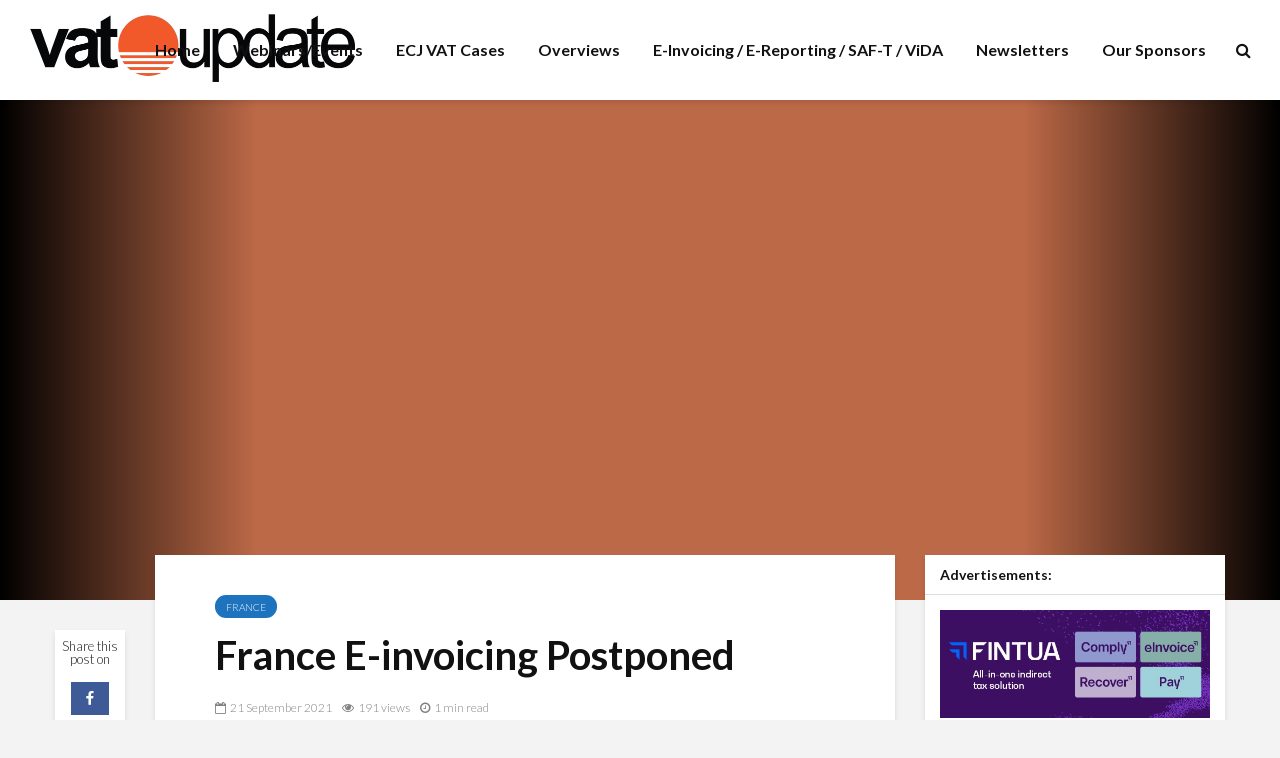

--- FILE ---
content_type: text/html; charset=UTF-8
request_url: https://www.vatupdate.com/2021/09/21/france-e-invoicing-postponed/
body_size: 30845
content:
<!DOCTYPE html>
<html lang="en-US" class="no-js">
<head>

<!-- Google Tag Manager -->
<script>(function(w,d,s,l,i){w[l]=w[l]||[];w[l].push({'gtm.start':
new Date().getTime(),event:'gtm.js'});var f=d.getElementsByTagName(s)[0],
j=d.createElement(s),dl=l!='dataLayer'?'&l='+l:'';j.async=true;j.src=
'https://www.googletagmanager.com/gtm.js?id='+i+dl;f.parentNode.insertBefore(j,f);
})(window,document,'script','dataLayer','GTM-5N8KSMNS');</script>
<!-- End Google Tag Manager -->

<link rel="preload" href="https://fonts.googleapis.com/css?family=Lato:400,300,700&subset=latin,latin-ext&display=swap" as="style" onload="this.onload=null;this.rel='stylesheet'"/>
<noscript>
    <link href="https://fonts.googleapis.com/css?family=Lato:400,300,700&subset=latin,latin-ext&display=swap" rel="stylesheet" type="text/css"/>
</noscript>

	<meta charset="UTF-8">
	<meta name="viewport" content="width=device-width,initial-scale=1.0">
		<link media="all" href="https://www.vatupdate.com/wp-content/cache/autoptimize/css/autoptimize_7d9d745ebf73329af3c65324edd12118.css" rel="stylesheet"><link media="screen" href="https://www.vatupdate.com/wp-content/cache/autoptimize/css/autoptimize_2d0db5b92bf907fe4efb156f51f21423.css" rel="stylesheet"><title>France E-invoicing Postponed &#8211; VATupdate</title>
<meta name='robots' content='max-image-preview:large' />
<script id="cookieyes" type="text/javascript" src="https://cdn-cookieyes.com/client_data/d6875c495d8ff2e060e81b09/script.js"></script><link rel='dns-prefetch' href='//code.responsivevoice.org' />
<link rel="alternate" type="application/rss+xml" title="VATupdate &raquo; Feed" href="https://www.vatupdate.com/feed/" />
<link rel="alternate" type="application/rss+xml" title="VATupdate &raquo; Comments Feed" href="https://www.vatupdate.com/comments/feed/" />
<link rel="alternate" title="oEmbed (JSON)" type="application/json+oembed" href="https://www.vatupdate.com/wp-json/oembed/1.0/embed?url=https%3A%2F%2Fwww.vatupdate.com%2F2021%2F09%2F21%2Ffrance-e-invoicing-postponed%2F" />
<link rel="alternate" title="oEmbed (XML)" type="text/xml+oembed" href="https://www.vatupdate.com/wp-json/oembed/1.0/embed?url=https%3A%2F%2Fwww.vatupdate.com%2F2021%2F09%2F21%2Ffrance-e-invoicing-postponed%2F&#038;format=xml" />
<style id='wp-img-auto-sizes-contain-inline-css' type='text/css'>
img:is([sizes=auto i],[sizes^="auto," i]){contain-intrinsic-size:3000px 1500px}
/*# sourceURL=wp-img-auto-sizes-contain-inline-css */
</style>

<style id='wp-emoji-styles-inline-css' type='text/css'>

	img.wp-smiley, img.emoji {
		display: inline !important;
		border: none !important;
		box-shadow: none !important;
		height: 1em !important;
		width: 1em !important;
		margin: 0 0.07em !important;
		vertical-align: -0.1em !important;
		background: none !important;
		padding: 0 !important;
	}
/*# sourceURL=wp-emoji-styles-inline-css */
</style>
<style id='wp-block-library-inline-css' type='text/css'>
:root{--wp-block-synced-color:#7a00df;--wp-block-synced-color--rgb:122,0,223;--wp-bound-block-color:var(--wp-block-synced-color);--wp-editor-canvas-background:#ddd;--wp-admin-theme-color:#007cba;--wp-admin-theme-color--rgb:0,124,186;--wp-admin-theme-color-darker-10:#006ba1;--wp-admin-theme-color-darker-10--rgb:0,107,160.5;--wp-admin-theme-color-darker-20:#005a87;--wp-admin-theme-color-darker-20--rgb:0,90,135;--wp-admin-border-width-focus:2px}@media (min-resolution:192dpi){:root{--wp-admin-border-width-focus:1.5px}}.wp-element-button{cursor:pointer}:root .has-very-light-gray-background-color{background-color:#eee}:root .has-very-dark-gray-background-color{background-color:#313131}:root .has-very-light-gray-color{color:#eee}:root .has-very-dark-gray-color{color:#313131}:root .has-vivid-green-cyan-to-vivid-cyan-blue-gradient-background{background:linear-gradient(135deg,#00d084,#0693e3)}:root .has-purple-crush-gradient-background{background:linear-gradient(135deg,#34e2e4,#4721fb 50%,#ab1dfe)}:root .has-hazy-dawn-gradient-background{background:linear-gradient(135deg,#faaca8,#dad0ec)}:root .has-subdued-olive-gradient-background{background:linear-gradient(135deg,#fafae1,#67a671)}:root .has-atomic-cream-gradient-background{background:linear-gradient(135deg,#fdd79a,#004a59)}:root .has-nightshade-gradient-background{background:linear-gradient(135deg,#330968,#31cdcf)}:root .has-midnight-gradient-background{background:linear-gradient(135deg,#020381,#2874fc)}:root{--wp--preset--font-size--normal:16px;--wp--preset--font-size--huge:42px}.has-regular-font-size{font-size:1em}.has-larger-font-size{font-size:2.625em}.has-normal-font-size{font-size:var(--wp--preset--font-size--normal)}.has-huge-font-size{font-size:var(--wp--preset--font-size--huge)}.has-text-align-center{text-align:center}.has-text-align-left{text-align:left}.has-text-align-right{text-align:right}.has-fit-text{white-space:nowrap!important}#end-resizable-editor-section{display:none}.aligncenter{clear:both}.items-justified-left{justify-content:flex-start}.items-justified-center{justify-content:center}.items-justified-right{justify-content:flex-end}.items-justified-space-between{justify-content:space-between}.screen-reader-text{border:0;clip-path:inset(50%);height:1px;margin:-1px;overflow:hidden;padding:0;position:absolute;width:1px;word-wrap:normal!important}.screen-reader-text:focus{background-color:#ddd;clip-path:none;color:#444;display:block;font-size:1em;height:auto;left:5px;line-height:normal;padding:15px 23px 14px;text-decoration:none;top:5px;width:auto;z-index:100000}html :where(.has-border-color){border-style:solid}html :where([style*=border-top-color]){border-top-style:solid}html :where([style*=border-right-color]){border-right-style:solid}html :where([style*=border-bottom-color]){border-bottom-style:solid}html :where([style*=border-left-color]){border-left-style:solid}html :where([style*=border-width]){border-style:solid}html :where([style*=border-top-width]){border-top-style:solid}html :where([style*=border-right-width]){border-right-style:solid}html :where([style*=border-bottom-width]){border-bottom-style:solid}html :where([style*=border-left-width]){border-left-style:solid}html :where(img[class*=wp-image-]){height:auto;max-width:100%}:where(figure){margin:0 0 1em}html :where(.is-position-sticky){--wp-admin--admin-bar--position-offset:var(--wp-admin--admin-bar--height,0px)}@media screen and (max-width:600px){html :where(.is-position-sticky){--wp-admin--admin-bar--position-offset:0px}}

/*# sourceURL=wp-block-library-inline-css */
</style><style id='global-styles-inline-css' type='text/css'>
:root{--wp--preset--aspect-ratio--square: 1;--wp--preset--aspect-ratio--4-3: 4/3;--wp--preset--aspect-ratio--3-4: 3/4;--wp--preset--aspect-ratio--3-2: 3/2;--wp--preset--aspect-ratio--2-3: 2/3;--wp--preset--aspect-ratio--16-9: 16/9;--wp--preset--aspect-ratio--9-16: 9/16;--wp--preset--color--black: #000000;--wp--preset--color--cyan-bluish-gray: #abb8c3;--wp--preset--color--white: #ffffff;--wp--preset--color--pale-pink: #f78da7;--wp--preset--color--vivid-red: #cf2e2e;--wp--preset--color--luminous-vivid-orange: #ff6900;--wp--preset--color--luminous-vivid-amber: #fcb900;--wp--preset--color--light-green-cyan: #7bdcb5;--wp--preset--color--vivid-green-cyan: #00d084;--wp--preset--color--pale-cyan-blue: #8ed1fc;--wp--preset--color--vivid-cyan-blue: #0693e3;--wp--preset--color--vivid-purple: #9b51e0;--wp--preset--color--gridlove-acc: #1e73be;--wp--preset--color--gridlove-meta: #818181;--wp--preset--color--gridlove-txt: #232323;--wp--preset--color--gridlove-bg: #ffffff;--wp--preset--color--gridlove-highlight-acc: #b5e1ff;--wp--preset--color--gridlove-highlight-txt: #ffffff;--wp--preset--color--gridlove-highlight-bg: #083b5c;--wp--preset--color--gridlove-cat-47: #a66bbe;--wp--preset--color--gridlove-cat-66: #dd3333;--wp--preset--color--gridlove-cat-64: #30820f;--wp--preset--color--gridlove-cat-67: #ead325;--wp--preset--color--gridlove-cat-68: #e025ea;--wp--preset--color--gridlove-cat-65: #e85225;--wp--preset--color--gridlove-cat-70: #20d5db;--wp--preset--color--gridlove-cat-71: #ffd000;--wp--preset--color--gridlove-cat-73: #ed2540;--wp--preset--color--gridlove-cat-74: #30820f;--wp--preset--color--gridlove-cat-72: #dd9933;--wp--preset--color--gridlove-cat-75: #018415;--wp--preset--color--gridlove-cat-79: #e85225;--wp--preset--color--gridlove-cat-80: #7300e0;--wp--preset--color--gridlove-cat-77: #30820f;--wp--preset--color--gridlove-cat-81: #7300e0;--wp--preset--color--gridlove-cat-78: #e85225;--wp--preset--color--gridlove-cat-76: #7300e0;--wp--preset--color--gridlove-cat-88: #30820f;--wp--preset--color--gridlove-cat-85: #20d5db;--wp--preset--color--gridlove-cat-94: #263ef2;--wp--preset--color--gridlove-cat-102: #e025ea;--wp--preset--color--gridlove-cat-86: #ed2540;--wp--preset--color--gridlove-cat-97: #30820f;--wp--preset--color--gridlove-cat-105: #ffd000;--wp--preset--color--gridlove-cat-113: #e025ea;--wp--preset--color--gridlove-cat-115: #dd3333;--wp--preset--color--gridlove-cat-117: #27f4ed;--wp--preset--color--gridlove-cat-124: #47f927;--wp--preset--color--gridlove-cat-127: #fce328;--wp--preset--color--gridlove-cat-139: #ed2540;--wp--preset--color--gridlove-cat-142: #48ff28;--wp--preset--color--gridlove-cat-147: #ffd000;--wp--preset--color--gridlove-cat-151: #e025ea;--wp--preset--color--gridlove-cat-155: #1df227;--wp--preset--color--gridlove-cat-160: #ed2540;--wp--preset--color--gridlove-cat-162: #e025ea;--wp--preset--color--gridlove-cat-164: #ed2540;--wp--preset--color--gridlove-cat-165: #39c920;--wp--preset--color--gridlove-cat-163: #47f927;--wp--preset--color--gridlove-cat-152: #ed2540;--wp--preset--color--gridlove-cat-149: #fce328;--wp--preset--color--gridlove-cat-150: #dd9933;--wp--preset--color--gridlove-cat-133: #e025ea;--wp--preset--color--gridlove-cat-123: #27f4ed;--wp--preset--color--gridlove-cat-138: #00c3d8;--wp--preset--color--gridlove-cat-96: #dd3333;--wp--preset--color--gridlove-cat-154: #fce328;--wp--preset--color--gridlove-cat-106: #7300e0;--wp--preset--color--gridlove-cat-110: #47f927;--wp--preset--color--gridlove-cat-121: #39c920;--wp--preset--color--gridlove-cat-112: #e025ea;--wp--preset--color--gridlove-cat-99: #ed2540;--wp--preset--color--gridlove-cat-128: #47f927;--wp--preset--color--gridlove-cat-179: #39c920;--wp--preset--color--gridlove-cat-183: #dd3333;--wp--preset--color--gridlove-cat-83: #27f4ed;--wp--preset--color--gridlove-cat-120: #fce328;--wp--preset--color--gridlove-cat-91: #00c3d8;--wp--preset--color--gridlove-cat-116: #e025ea;--wp--preset--color--gridlove-cat-196: #fce328;--wp--preset--color--gridlove-cat-195: #e025ea;--wp--preset--color--gridlove-cat-171: #39c920;--wp--preset--color--gridlove-cat-271: #39c920;--wp--preset--color--gridlove-cat-237: #dd9933;--wp--preset--color--gridlove-cat-98: #dd3333;--wp--preset--color--gridlove-cat-87: #dd9933;--wp--preset--color--gridlove-cat-82: #fce328;--wp--preset--color--gridlove-cat-90: #39c920;--wp--preset--gradient--vivid-cyan-blue-to-vivid-purple: linear-gradient(135deg,rgb(6,147,227) 0%,rgb(155,81,224) 100%);--wp--preset--gradient--light-green-cyan-to-vivid-green-cyan: linear-gradient(135deg,rgb(122,220,180) 0%,rgb(0,208,130) 100%);--wp--preset--gradient--luminous-vivid-amber-to-luminous-vivid-orange: linear-gradient(135deg,rgb(252,185,0) 0%,rgb(255,105,0) 100%);--wp--preset--gradient--luminous-vivid-orange-to-vivid-red: linear-gradient(135deg,rgb(255,105,0) 0%,rgb(207,46,46) 100%);--wp--preset--gradient--very-light-gray-to-cyan-bluish-gray: linear-gradient(135deg,rgb(238,238,238) 0%,rgb(169,184,195) 100%);--wp--preset--gradient--cool-to-warm-spectrum: linear-gradient(135deg,rgb(74,234,220) 0%,rgb(151,120,209) 20%,rgb(207,42,186) 40%,rgb(238,44,130) 60%,rgb(251,105,98) 80%,rgb(254,248,76) 100%);--wp--preset--gradient--blush-light-purple: linear-gradient(135deg,rgb(255,206,236) 0%,rgb(152,150,240) 100%);--wp--preset--gradient--blush-bordeaux: linear-gradient(135deg,rgb(254,205,165) 0%,rgb(254,45,45) 50%,rgb(107,0,62) 100%);--wp--preset--gradient--luminous-dusk: linear-gradient(135deg,rgb(255,203,112) 0%,rgb(199,81,192) 50%,rgb(65,88,208) 100%);--wp--preset--gradient--pale-ocean: linear-gradient(135deg,rgb(255,245,203) 0%,rgb(182,227,212) 50%,rgb(51,167,181) 100%);--wp--preset--gradient--electric-grass: linear-gradient(135deg,rgb(202,248,128) 0%,rgb(113,206,126) 100%);--wp--preset--gradient--midnight: linear-gradient(135deg,rgb(2,3,129) 0%,rgb(40,116,252) 100%);--wp--preset--font-size--small: 12.8px;--wp--preset--font-size--medium: 20px;--wp--preset--font-size--large: 20.8px;--wp--preset--font-size--x-large: 42px;--wp--preset--font-size--normal: 16px;--wp--preset--font-size--huge: 27.2px;--wp--preset--spacing--20: 0.44rem;--wp--preset--spacing--30: 0.67rem;--wp--preset--spacing--40: 1rem;--wp--preset--spacing--50: 1.5rem;--wp--preset--spacing--60: 2.25rem;--wp--preset--spacing--70: 3.38rem;--wp--preset--spacing--80: 5.06rem;--wp--preset--shadow--natural: 6px 6px 9px rgba(0, 0, 0, 0.2);--wp--preset--shadow--deep: 12px 12px 50px rgba(0, 0, 0, 0.4);--wp--preset--shadow--sharp: 6px 6px 0px rgba(0, 0, 0, 0.2);--wp--preset--shadow--outlined: 6px 6px 0px -3px rgb(255, 255, 255), 6px 6px rgb(0, 0, 0);--wp--preset--shadow--crisp: 6px 6px 0px rgb(0, 0, 0);}:where(.is-layout-flex){gap: 0.5em;}:where(.is-layout-grid){gap: 0.5em;}body .is-layout-flex{display: flex;}.is-layout-flex{flex-wrap: wrap;align-items: center;}.is-layout-flex > :is(*, div){margin: 0;}body .is-layout-grid{display: grid;}.is-layout-grid > :is(*, div){margin: 0;}:where(.wp-block-columns.is-layout-flex){gap: 2em;}:where(.wp-block-columns.is-layout-grid){gap: 2em;}:where(.wp-block-post-template.is-layout-flex){gap: 1.25em;}:where(.wp-block-post-template.is-layout-grid){gap: 1.25em;}.has-black-color{color: var(--wp--preset--color--black) !important;}.has-cyan-bluish-gray-color{color: var(--wp--preset--color--cyan-bluish-gray) !important;}.has-white-color{color: var(--wp--preset--color--white) !important;}.has-pale-pink-color{color: var(--wp--preset--color--pale-pink) !important;}.has-vivid-red-color{color: var(--wp--preset--color--vivid-red) !important;}.has-luminous-vivid-orange-color{color: var(--wp--preset--color--luminous-vivid-orange) !important;}.has-luminous-vivid-amber-color{color: var(--wp--preset--color--luminous-vivid-amber) !important;}.has-light-green-cyan-color{color: var(--wp--preset--color--light-green-cyan) !important;}.has-vivid-green-cyan-color{color: var(--wp--preset--color--vivid-green-cyan) !important;}.has-pale-cyan-blue-color{color: var(--wp--preset--color--pale-cyan-blue) !important;}.has-vivid-cyan-blue-color{color: var(--wp--preset--color--vivid-cyan-blue) !important;}.has-vivid-purple-color{color: var(--wp--preset--color--vivid-purple) !important;}.has-black-background-color{background-color: var(--wp--preset--color--black) !important;}.has-cyan-bluish-gray-background-color{background-color: var(--wp--preset--color--cyan-bluish-gray) !important;}.has-white-background-color{background-color: var(--wp--preset--color--white) !important;}.has-pale-pink-background-color{background-color: var(--wp--preset--color--pale-pink) !important;}.has-vivid-red-background-color{background-color: var(--wp--preset--color--vivid-red) !important;}.has-luminous-vivid-orange-background-color{background-color: var(--wp--preset--color--luminous-vivid-orange) !important;}.has-luminous-vivid-amber-background-color{background-color: var(--wp--preset--color--luminous-vivid-amber) !important;}.has-light-green-cyan-background-color{background-color: var(--wp--preset--color--light-green-cyan) !important;}.has-vivid-green-cyan-background-color{background-color: var(--wp--preset--color--vivid-green-cyan) !important;}.has-pale-cyan-blue-background-color{background-color: var(--wp--preset--color--pale-cyan-blue) !important;}.has-vivid-cyan-blue-background-color{background-color: var(--wp--preset--color--vivid-cyan-blue) !important;}.has-vivid-purple-background-color{background-color: var(--wp--preset--color--vivid-purple) !important;}.has-black-border-color{border-color: var(--wp--preset--color--black) !important;}.has-cyan-bluish-gray-border-color{border-color: var(--wp--preset--color--cyan-bluish-gray) !important;}.has-white-border-color{border-color: var(--wp--preset--color--white) !important;}.has-pale-pink-border-color{border-color: var(--wp--preset--color--pale-pink) !important;}.has-vivid-red-border-color{border-color: var(--wp--preset--color--vivid-red) !important;}.has-luminous-vivid-orange-border-color{border-color: var(--wp--preset--color--luminous-vivid-orange) !important;}.has-luminous-vivid-amber-border-color{border-color: var(--wp--preset--color--luminous-vivid-amber) !important;}.has-light-green-cyan-border-color{border-color: var(--wp--preset--color--light-green-cyan) !important;}.has-vivid-green-cyan-border-color{border-color: var(--wp--preset--color--vivid-green-cyan) !important;}.has-pale-cyan-blue-border-color{border-color: var(--wp--preset--color--pale-cyan-blue) !important;}.has-vivid-cyan-blue-border-color{border-color: var(--wp--preset--color--vivid-cyan-blue) !important;}.has-vivid-purple-border-color{border-color: var(--wp--preset--color--vivid-purple) !important;}.has-vivid-cyan-blue-to-vivid-purple-gradient-background{background: var(--wp--preset--gradient--vivid-cyan-blue-to-vivid-purple) !important;}.has-light-green-cyan-to-vivid-green-cyan-gradient-background{background: var(--wp--preset--gradient--light-green-cyan-to-vivid-green-cyan) !important;}.has-luminous-vivid-amber-to-luminous-vivid-orange-gradient-background{background: var(--wp--preset--gradient--luminous-vivid-amber-to-luminous-vivid-orange) !important;}.has-luminous-vivid-orange-to-vivid-red-gradient-background{background: var(--wp--preset--gradient--luminous-vivid-orange-to-vivid-red) !important;}.has-very-light-gray-to-cyan-bluish-gray-gradient-background{background: var(--wp--preset--gradient--very-light-gray-to-cyan-bluish-gray) !important;}.has-cool-to-warm-spectrum-gradient-background{background: var(--wp--preset--gradient--cool-to-warm-spectrum) !important;}.has-blush-light-purple-gradient-background{background: var(--wp--preset--gradient--blush-light-purple) !important;}.has-blush-bordeaux-gradient-background{background: var(--wp--preset--gradient--blush-bordeaux) !important;}.has-luminous-dusk-gradient-background{background: var(--wp--preset--gradient--luminous-dusk) !important;}.has-pale-ocean-gradient-background{background: var(--wp--preset--gradient--pale-ocean) !important;}.has-electric-grass-gradient-background{background: var(--wp--preset--gradient--electric-grass) !important;}.has-midnight-gradient-background{background: var(--wp--preset--gradient--midnight) !important;}.has-small-font-size{font-size: var(--wp--preset--font-size--small) !important;}.has-medium-font-size{font-size: var(--wp--preset--font-size--medium) !important;}.has-large-font-size{font-size: var(--wp--preset--font-size--large) !important;}.has-x-large-font-size{font-size: var(--wp--preset--font-size--x-large) !important;}
/*# sourceURL=global-styles-inline-css */
</style>

<style id='classic-theme-styles-inline-css' type='text/css'>
/*! This file is auto-generated */
.wp-block-button__link{color:#fff;background-color:#32373c;border-radius:9999px;box-shadow:none;text-decoration:none;padding:calc(.667em + 2px) calc(1.333em + 2px);font-size:1.125em}.wp-block-file__button{background:#32373c;color:#fff;text-decoration:none}
/*# sourceURL=/wp-includes/css/classic-themes.min.css */
</style>











<style id='gridlove-main-inline-css' type='text/css'>
body{font-size: 16px;}h1, .h1 {font-size: 40px;}h2, .h2,.col-lg-12 .gridlove-post-b .h3 {font-size: 26px;}h3, .h3 {font-size: 22px;}h4, .h4 {font-size: 20px;}h5, .h5 {font-size: 18px;}h6, .h6 {font-size: 16px;}.widget, .gridlove-header-responsive .sub-menu, .gridlove-site-header .sub-menu{font-size: 14px;}.gridlove-main-navigation {font-size: 16px;}.gridlove-post {font-size: 16px;}body{background-color: #f3f3f3;color: #232323;font-family: 'Lato';font-weight: 300;}h1, h2, h3, h4, h5, h6,.h1, .h2, .h3, .h4, .h5, .h6,blockquote,thead td,.comment-author b,q:before,#bbpress-forums .bbp-forum-title, #bbpress-forums .bbp-topic-permalink{color: #111111;font-family: 'Lato';font-weight: 700;}.gridlove-main-nav a,.gridlove-posts-widget a{font-family: 'Lato';font-weight: 700;}.gridlove-header-top{background-color: #222222;color: #dddddd;}.gridlove-header-top a{color: #dddddd;}.gridlove-header-top a:hover{color: #ffffff;}.gridlove-header-wrapper,.gridlove-header-middle .sub-menu,.gridlove-header-responsive,.gridlove-header-responsive .sub-menu{background-color:#ffffff; }.gridlove-header-middle,.gridlove-header-middle a,.gridlove-header-responsive,.gridlove-header-responsive a{color: #111111;}.gridlove-header-middle a:hover,.gridlove-header-middle .gridlove-sidebar-action:hover,.gridlove-header-middle .gridlove-actions-button > span:hover,.gridlove-header-middle .current_page_item > a,.gridlove-header-middle .current_page_ancestor > a,.gridlove-header-middle .current-menu-item > a,.gridlove-header-middle .current-menu-ancestor > a,.gridlove-header-middle .gridlove-category-menu article:hover a,.gridlove-header-responsive a:hover{color: #083b5c;}.gridlove-header-middle .active>span,.gridlove-header-middle .gridlove-main-nav>li.menu-item-has-children:hover>a,.gridlove-header-middle .gridlove-social-icons:hover>span,.gridlove-header-responsive .active>span{background-color: rgba(17,17,17,0.05)}.gridlove-header-middle .gridlove-button-search{background-color: #083b5c;}.gridlove-header-middle .gridlove-search-form input{border-color: rgba(17,17,17,0.1)}.gridlove-header-middle .sub-menu,.gridlove-header-responsive .sub-menu{border-top: 1px solid rgba(17,17,17,0.05)}.gridlove-header-middle{height: 100px;}.gridlove-logo{max-height: 100px;}.gridlove-branding-bg{background:#f0233b;}.gridlove-header-responsive .gridlove-actions-button:hover >span{color:#083b5c;}.gridlove-sidebar-action .gridlove-bars:before,.gridlove-sidebar-action .gridlove-bars:after{background:#111111;}.gridlove-sidebar-action:hover .gridlove-bars:before,.gridlove-sidebar-action:hover .gridlove-bars:after{background:#083b5c;}.gridlove-sidebar-action .gridlove-bars{border-color: #111111;}.gridlove-sidebar-action:hover .gridlove-bars{border-color:#083b5c;}.gridlove-header-bottom .sub-menu{ background-color:#ffffff;}.gridlove-header-bottom .sub-menu a{color:#111111;}.gridlove-header-bottom .sub-menu a:hover,.gridlove-header-bottom .gridlove-category-menu article:hover a{color:#009cff;}.gridlove-header-bottom{background-color:#ffffff;}.gridlove-header-bottom,.gridlove-header-bottom a{color: #111111;}.gridlove-header-bottom a:hover,.gridlove-header-bottom .gridlove-sidebar-action:hover,.gridlove-header-bottom .gridlove-actions-button > span:hover,.gridlove-header-bottom .current_page_item > a,.gridlove-header-bottom .current_page_ancestor > a,.gridlove-header-bottom .current-menu-item > a,.gridlove-header-bottom .current-menu-ancestor > a {color: #009cff;}.gridlove-header-bottom .active>span,.gridlove-header-bottom .gridlove-main-nav>li.menu-item-has-children:hover>a,.gridlove-header-bottom .gridlove-social-icons:hover>span{background-color: rgba(17,17,17,0.05)}.gridlove-header-bottom .gridlove-search-form input{border-color: rgba(17,17,17,0.1)}.gridlove-header-bottom,.gridlove-header-bottom .sub-menu{border-top: 1px solid rgba(17,17,17,0.07)}.gridlove-header-bottom .gridlove-button-search{background-color: #009cff;}.gridlove-header-sticky,.gridlove-header-sticky .sub-menu{background-color:#ffffff; }.gridlove-header-sticky,.gridlove-header-sticky a{color: #111111;}.gridlove-header-sticky a:hover,.gridlove-header-sticky .gridlove-sidebar-action:hover,.gridlove-header-sticky .gridlove-actions-button > span:hover,.gridlove-header-sticky .current_page_item > a,.gridlove-header-sticky .current_page_ancestor > a,.gridlove-header-sticky .current-menu-item > a,.gridlove-header-sticky .current-menu-ancestor > a,.gridlove-header-sticky .gridlove-category-menu article:hover a{color: #083b5c;}.gridlove-header-sticky .active>span,.gridlove-header-sticky .gridlove-main-nav>li.menu-item-has-children:hover>a,.gridlove-header-sticky .gridlove-social-icons:hover>span{background-color: rgba(17,17,17,0.05)}.gridlove-header-sticky .gridlove-search-form input{border-color: rgba(17,17,17,0.1)}.gridlove-header-sticky .sub-menu{border-top: 1px solid rgba(17,17,17,0.05)}.gridlove-header-sticky .gridlove-button-search{background-color: #083b5c;}.gridlove-cover-area,.gridlove-cover{height:500px; }.gridlove-cover-area .gridlove-cover-bg img{width:1500px; }.gridlove-box,#disqus_thread{background: #ffffff;}a{color: #232323;}.entry-title a{ color: #111111;}a:hover,.comment-reply-link,#cancel-comment-reply-link,.gridlove-box .entry-title a:hover,.gridlove-posts-widget article:hover a{color: #1e73be;}.entry-content p a,.widget_text a,.entry-content ul a,.entry-content ol a,.gridlove-text-module-content p a{color: #1e73be; border-color: rgba(30,115,190,0.8);}.entry-content p a:hover,.widget_text a:hover,.entry-content ul a:hover,.entry-content ol a:hover,.gridlove-text-module-content p a:hover{border-bottom: 1px solid transparent;}.comment-reply-link:hover,.gallery .gallery-item a:after, .wp-block-gallery .blocks-gallery-item a:after, .entry-content a.gridlove-popup-img {color: #232323; }.gridlove-post-b .box-col-b:only-child .entry-title a,.gridlove-post-d .entry-overlay:only-child .entry-title a{color: #111111;}.gridlove-post-b .box-col-b:only-child .entry-title a:hover,.gridlove-post-d .entry-overlay:only-child .entry-title a:hover,.gridlove-content .entry-header .gridlove-breadcrumbs a,.gridlove-content .entry-header .gridlove-breadcrumbs a:hover,.module-header .gridlove-breadcrumbs a,.module-header .gridlove-breadcrumbs a:hover { color: #1e73be; }.gridlove-post-b .box-col-b:only-child .meta-item,.gridlove-post-b .box-col-b:only-child .entry-meta a,.gridlove-post-b .box-col-b:only-child .entry-meta span,.gridlove-post-d .entry-overlay:only-child .meta-item,.gridlove-post-d .entry-overlay:only-child .entry-meta a,.gridlove-post-d .entry-overlay:only-child .entry-meta span {color: #818181;}.entry-meta .meta-item, .entry-meta a, .entry-meta span,.comment-metadata a{color: #818181;}blockquote{color: rgba(17,17,17,0.8);}blockquote:before{color: rgba(17,17,17,0.15);}.entry-meta a:hover{color: #111111;}.widget_tag_cloud a,.entry-tags a,.entry-content .wp-block-tag-cloud a{ background: rgba(35,35,35,0.1); color: #232323; }.submit,.gridlove-button,.mks_autor_link_wrap a,.mks_read_more a,input[type="submit"],button[type="submit"],.gridlove-cat, .gridlove-pill,.gridlove-button-search,body div.wpforms-container-full .wpforms-form input[type=submit], body div.wpforms-container-full .wpforms-form button[type=submit], body div.wpforms-container-full .wpforms-form .wpforms-page-button,.add_to_cart_button{color:#FFF;background-color: #1e73be;}body div.wpforms-container-full .wpforms-form input[type=submit]:hover, body div.wpforms-container-full .wpforms-form input[type=submit]:focus, body div.wpforms-container-full .wpforms-form input[type=submit]:active, body div.wpforms-container-full .wpforms-form button[type=submit]:hover, body div.wpforms-container-full .wpforms-form button[type=submit]:focus, body div.wpforms-container-full .wpforms-form button[type=submit]:active, body div.wpforms-container-full .wpforms-form .wpforms-page-button:hover, body div.wpforms-container-full .wpforms-form .wpforms-page-button:active, body div.wpforms-container-full .wpforms-form .wpforms-page-button:focus {color:#FFF;background-color: #1e73be;}.wp-block-button__link{background-color: #1e73be; }.gridlove-button:hover,.add_to_cart_button:hover{color:#FFF;}.gridlove-share a:hover{background:rgba(17, 17, 17, .8);color:#FFF;}.gridlove-pill:hover,.gridlove-author-links a:hover,.entry-category a:hover{background: #111;color: #FFF;}.gridlove-cover-content .entry-category a:hover,.entry-overlay .entry-category a:hover,.gridlove-highlight .entry-category a:hover,.gridlove-box.gridlove-post-d .entry-overlay .entry-category a:hover,.gridlove-post-a .entry-category a:hover,.gridlove-highlight .gridlove-format-icon{background: #FFF;color: #111;}.gridlove-author, .gridlove-prev-next-nav,.comment .comment-respond{border-color: rgba(35,35,35,0.1);}.gridlove-load-more a,.gridlove-pagination .gridlove-next a,.gridlove-pagination .gridlove-prev a,.gridlove-pagination .next,.gridlove-pagination .prev,.gridlove-infinite-scroll a,.double-bounce1, .double-bounce2,.gridlove-link-pages > span,.module-actions ul.page-numbers span.page-numbers{color:#FFF;background-color: #1e73be;}.gridlove-pagination .current{background-color:rgba(35,35,35,0.1);}.gridlove-highlight{background: #083b5c;}.gridlove-highlight,.gridlove-highlight h4,.gridlove-highlight a{color: #ffffff;}.gridlove-highlight .entry-meta .meta-item, .gridlove-highlight .entry-meta a, .gridlove-highlight .entry-meta span,.gridlove-highlight p{color: rgba(255,255,255,0.8);}.gridlove-highlight .gridlove-author-links .fa-link,.gridlove-highlight .gridlove_category_widget .gridlove-full-color li a:after{background: #b5e1ff;}.gridlove-highlight .entry-meta a:hover{color: #ffffff;}.gridlove-highlight.gridlove-post-d .entry-image a:after{background-color: rgba(8,59,92,0.7);}.gridlove-highlight.gridlove-post-d:hover .entry-image a:after{background-color: rgba(8,59,92,0.9);}.gridlove-highlight.gridlove-post-a .entry-image:hover>a:after, .gridlove-highlight.gridlove-post-b .entry-image:hover a:after{background-color: rgba(8,59,92,0.2);}.gridlove-highlight .gridlove-slider-controls > div{background-color: rgba(255,255,255,0.1);color: #ffffff; }.gridlove-highlight .gridlove-slider-controls > div:hover{background-color: rgba(255,255,255,0.3);color: #ffffff; }.gridlove-highlight.gridlove-box .entry-title a:hover{color: #b5e1ff;}.gridlove-highlight.widget_meta a, .gridlove-highlight.widget_recent_entries li, .gridlove-highlight.widget_recent_comments li, .gridlove-highlight.widget_nav_menu a, .gridlove-highlight.widget_archive li, .gridlove-highlight.widget_pages a{border-color: rgba(255,255,255,0.1);}.gridlove-cover-content .entry-meta .meta-item, .gridlove-cover-content .entry-meta a, .gridlove-cover-content .entry-meta span,.gridlove-cover-area .gridlove-breadcrumbs,.gridlove-cover-area .gridlove-breadcrumbs a,.gridlove-cover-area .gridlove-breadcrumbs .breadcrumb_last,body .gridlove-content .entry-overlay .gridlove-breadcrumbs {color: rgba(255, 255, 255, .8);}.gridlove-cover-content .entry-meta a:hover,.gridlove-cover-area .gridlove-breadcrumbs a:hover {color: rgba(255, 255, 255, 1);}.module-title h2,.module-title .h2{ color: #111111; }.gridlove-action-link,.gridlove-slider-controls > div,.module-actions ul.page-numbers .next.page-numbers,.module-actions ul.page-numbers .prev.page-numbers{background: rgba(17,17,17,0.1); color: #111111; }.gridlove-slider-controls > div:hover,.gridlove-action-link:hover,.module-actions ul.page-numbers .next.page-numbers:hover,.module-actions ul.page-numbers .prev.page-numbers:hover{color: #111111;background: rgba(17,17,17,0.3); }.gridlove-pn-ico,.gridlove-author-links .fa-link{background: rgba(35,35,35,0.1); color: #232323;}.gridlove-prev-next-nav a:hover .gridlove-pn-ico{background: rgba(30,115,190,1); color: #ffffff;}.widget_meta a,.widget_recent_entries li,.widget_recent_comments li,.widget_nav_menu a,.widget_archive li,.widget_pages a,.widget_categories li,.gridlove_category_widget .gridlove-count-color li,.widget_categories .children li,.widget_archiv .children li{border-color: rgba(35,35,35,0.1);}.widget_recent_entries a:hover,.menu-item-has-children.active > span,.menu-item-has-children.active > a,.gridlove-nav-widget-acordion:hover,.widget_recent_comments .recentcomments a.url:hover{color: #1e73be;}.widget_recent_comments .url,.post-date,.widget_recent_comments .recentcomments,.gridlove-nav-widget-acordion,.widget_archive li,.rss-date,.widget_categories li,.widget_archive li{color:#818181;}.widget_pages .children,.widget_nav_menu .sub-menu{background:#1e73be;color:#FFF;}.widget_pages .children a,.widget_nav_menu .sub-menu a,.widget_nav_menu .sub-menu span,.widget_pages .children span{color:#FFF;}.widget_tag_cloud a:hover,.entry-tags a:hover,.entry-content .wp-block-tag-cloud a:hover{background: #1e73be;color:#FFF;}.gridlove-footer{background: #083b5c;color: #ffffff;}.gridlove-footer .widget-title{color: #ffffff;}.gridlove-footer a{color: rgba(255,255,255,0.8);}.gridlove-footer a:hover{color: #ffffff;}.gridlove-footer .widget_recent_comments .url, .gridlove-footer .post-date, .gridlove-footer .widget_recent_comments .recentcomments, .gridlove-footer .gridlove-nav-widget-acordion, .gridlove-footer .widget_archive li, .gridlove-footer .rss-date{color: rgba(255,255,255,0.8); }.gridlove-footer .widget_meta a, .gridlove-footer .widget_recent_entries li, .gridlove-footer .widget_recent_comments li, .gridlove-footer .widget_nav_menu a, .gridlove-footer .widget_archive li, .gridlove-footer .widget_pages a,.gridlove-footer table,.gridlove-footer td,.gridlove-footer th,.gridlove-footer .widget_calendar table,.gridlove-footer .widget.widget_categories select,.gridlove-footer .widget_calendar table tfoot tr td{border-color: rgba(255,255,255,0.2);}table,thead,td,th,.widget_calendar table{ border-color: rgba(35,35,35,0.1);}input[type="text"], input[type="email"],input[type="search"], input[type="url"], input[type="tel"], input[type="number"], input[type="date"], input[type="password"], select, textarea{border-color: rgba(35,35,35,0.2);}div.mejs-container .mejs-controls {background-color: rgba(35,35,35,0.1);}body .mejs-controls .mejs-time-rail .mejs-time-current{background: #1e73be;}body .mejs-video.mejs-container .mejs-controls{background-color: rgba(255,255,255,0.9);}.wp-block-cover .wp-block-cover-image-text, .wp-block-cover .wp-block-cover-text, .wp-block-cover h2, .wp-block-cover-image .wp-block-cover-image-text, .wp-block-cover-image .wp-block-cover-text, .wp-block-cover-image h2{font-family: 'Lato';font-weight: 700; }.wp-block-cover-image .wp-block-cover-image-text, .wp-block-cover-image h2{font-size: 26px;}.widget_display_replies li, .widget_display_topics li{ color:#818181; }.has-small-font-size{ font-size: 12px;}.has-large-font-size{ font-size: 20px;}.has-huge-font-size{ font-size: 25px;}@media(min-width: 1024px){.has-small-font-size{ font-size: 12px;}.has-normal-font-size{ font-size: 16px;}.has-large-font-size{ font-size: 20px;}.has-huge-font-size{ font-size: 27px;}}.has-gridlove-acc-background-color{ background-color: #1e73be;}.has-gridlove-acc-color{ color: #1e73be;}.has-gridlove-meta-background-color{ background-color: #818181;}.has-gridlove-meta-color{ color: #818181;}.has-gridlove-txt-background-color{ background-color: #232323;}.has-gridlove-txt-color{ color: #232323;}.has-gridlove-bg-background-color{ background-color: #ffffff;}.has-gridlove-bg-color{ color: #ffffff;}.has-gridlove-highlight-acc-background-color{ background-color: #b5e1ff;}.has-gridlove-highlight-acc-color{ color: #b5e1ff;}.has-gridlove-highlight-txt-background-color{ background-color: #ffffff;}.has-gridlove-highlight-txt-color{ color: #ffffff;}.has-gridlove-highlight-bg-background-color{ background-color: #083b5c;}.has-gridlove-highlight-bg-color{ color: #083b5c;}.has-gridlove-cat-47-background-color{ background-color: #a66bbe;}.has-gridlove-cat-47-color{ color: #a66bbe;}.has-gridlove-cat-66-background-color{ background-color: #dd3333;}.has-gridlove-cat-66-color{ color: #dd3333;}.has-gridlove-cat-64-background-color{ background-color: #30820f;}.has-gridlove-cat-64-color{ color: #30820f;}.has-gridlove-cat-67-background-color{ background-color: #ead325;}.has-gridlove-cat-67-color{ color: #ead325;}.has-gridlove-cat-68-background-color{ background-color: #e025ea;}.has-gridlove-cat-68-color{ color: #e025ea;}.has-gridlove-cat-65-background-color{ background-color: #e85225;}.has-gridlove-cat-65-color{ color: #e85225;}.has-gridlove-cat-70-background-color{ background-color: #20d5db;}.has-gridlove-cat-70-color{ color: #20d5db;}.has-gridlove-cat-71-background-color{ background-color: #ffd000;}.has-gridlove-cat-71-color{ color: #ffd000;}.has-gridlove-cat-73-background-color{ background-color: #ed2540;}.has-gridlove-cat-73-color{ color: #ed2540;}.has-gridlove-cat-74-background-color{ background-color: #30820f;}.has-gridlove-cat-74-color{ color: #30820f;}.has-gridlove-cat-72-background-color{ background-color: #dd9933;}.has-gridlove-cat-72-color{ color: #dd9933;}.has-gridlove-cat-75-background-color{ background-color: #018415;}.has-gridlove-cat-75-color{ color: #018415;}.has-gridlove-cat-79-background-color{ background-color: #e85225;}.has-gridlove-cat-79-color{ color: #e85225;}.has-gridlove-cat-80-background-color{ background-color: #7300e0;}.has-gridlove-cat-80-color{ color: #7300e0;}.has-gridlove-cat-77-background-color{ background-color: #30820f;}.has-gridlove-cat-77-color{ color: #30820f;}.has-gridlove-cat-81-background-color{ background-color: #7300e0;}.has-gridlove-cat-81-color{ color: #7300e0;}.has-gridlove-cat-78-background-color{ background-color: #e85225;}.has-gridlove-cat-78-color{ color: #e85225;}.has-gridlove-cat-76-background-color{ background-color: #7300e0;}.has-gridlove-cat-76-color{ color: #7300e0;}.has-gridlove-cat-88-background-color{ background-color: #30820f;}.has-gridlove-cat-88-color{ color: #30820f;}.has-gridlove-cat-85-background-color{ background-color: #20d5db;}.has-gridlove-cat-85-color{ color: #20d5db;}.has-gridlove-cat-94-background-color{ background-color: #263ef2;}.has-gridlove-cat-94-color{ color: #263ef2;}.has-gridlove-cat-102-background-color{ background-color: #e025ea;}.has-gridlove-cat-102-color{ color: #e025ea;}.has-gridlove-cat-86-background-color{ background-color: #ed2540;}.has-gridlove-cat-86-color{ color: #ed2540;}.has-gridlove-cat-97-background-color{ background-color: #30820f;}.has-gridlove-cat-97-color{ color: #30820f;}.has-gridlove-cat-105-background-color{ background-color: #ffd000;}.has-gridlove-cat-105-color{ color: #ffd000;}.has-gridlove-cat-113-background-color{ background-color: #e025ea;}.has-gridlove-cat-113-color{ color: #e025ea;}.has-gridlove-cat-115-background-color{ background-color: #dd3333;}.has-gridlove-cat-115-color{ color: #dd3333;}.has-gridlove-cat-117-background-color{ background-color: #27f4ed;}.has-gridlove-cat-117-color{ color: #27f4ed;}.has-gridlove-cat-124-background-color{ background-color: #47f927;}.has-gridlove-cat-124-color{ color: #47f927;}.has-gridlove-cat-127-background-color{ background-color: #fce328;}.has-gridlove-cat-127-color{ color: #fce328;}.has-gridlove-cat-139-background-color{ background-color: #ed2540;}.has-gridlove-cat-139-color{ color: #ed2540;}.has-gridlove-cat-142-background-color{ background-color: #48ff28;}.has-gridlove-cat-142-color{ color: #48ff28;}.has-gridlove-cat-147-background-color{ background-color: #ffd000;}.has-gridlove-cat-147-color{ color: #ffd000;}.has-gridlove-cat-151-background-color{ background-color: #e025ea;}.has-gridlove-cat-151-color{ color: #e025ea;}.has-gridlove-cat-155-background-color{ background-color: #1df227;}.has-gridlove-cat-155-color{ color: #1df227;}.has-gridlove-cat-160-background-color{ background-color: #ed2540;}.has-gridlove-cat-160-color{ color: #ed2540;}.has-gridlove-cat-162-background-color{ background-color: #e025ea;}.has-gridlove-cat-162-color{ color: #e025ea;}.has-gridlove-cat-164-background-color{ background-color: #ed2540;}.has-gridlove-cat-164-color{ color: #ed2540;}.has-gridlove-cat-165-background-color{ background-color: #39c920;}.has-gridlove-cat-165-color{ color: #39c920;}.has-gridlove-cat-163-background-color{ background-color: #47f927;}.has-gridlove-cat-163-color{ color: #47f927;}.has-gridlove-cat-152-background-color{ background-color: #ed2540;}.has-gridlove-cat-152-color{ color: #ed2540;}.has-gridlove-cat-149-background-color{ background-color: #fce328;}.has-gridlove-cat-149-color{ color: #fce328;}.has-gridlove-cat-150-background-color{ background-color: #dd9933;}.has-gridlove-cat-150-color{ color: #dd9933;}.has-gridlove-cat-133-background-color{ background-color: #e025ea;}.has-gridlove-cat-133-color{ color: #e025ea;}.has-gridlove-cat-123-background-color{ background-color: #27f4ed;}.has-gridlove-cat-123-color{ color: #27f4ed;}.has-gridlove-cat-138-background-color{ background-color: #00c3d8;}.has-gridlove-cat-138-color{ color: #00c3d8;}.has-gridlove-cat-96-background-color{ background-color: #dd3333;}.has-gridlove-cat-96-color{ color: #dd3333;}.has-gridlove-cat-154-background-color{ background-color: #fce328;}.has-gridlove-cat-154-color{ color: #fce328;}.has-gridlove-cat-106-background-color{ background-color: #7300e0;}.has-gridlove-cat-106-color{ color: #7300e0;}.has-gridlove-cat-110-background-color{ background-color: #47f927;}.has-gridlove-cat-110-color{ color: #47f927;}.has-gridlove-cat-121-background-color{ background-color: #39c920;}.has-gridlove-cat-121-color{ color: #39c920;}.has-gridlove-cat-112-background-color{ background-color: #e025ea;}.has-gridlove-cat-112-color{ color: #e025ea;}.has-gridlove-cat-99-background-color{ background-color: #ed2540;}.has-gridlove-cat-99-color{ color: #ed2540;}.has-gridlove-cat-128-background-color{ background-color: #47f927;}.has-gridlove-cat-128-color{ color: #47f927;}.has-gridlove-cat-179-background-color{ background-color: #39c920;}.has-gridlove-cat-179-color{ color: #39c920;}.has-gridlove-cat-183-background-color{ background-color: #dd3333;}.has-gridlove-cat-183-color{ color: #dd3333;}.has-gridlove-cat-83-background-color{ background-color: #27f4ed;}.has-gridlove-cat-83-color{ color: #27f4ed;}.has-gridlove-cat-120-background-color{ background-color: #fce328;}.has-gridlove-cat-120-color{ color: #fce328;}.has-gridlove-cat-91-background-color{ background-color: #00c3d8;}.has-gridlove-cat-91-color{ color: #00c3d8;}.has-gridlove-cat-116-background-color{ background-color: #e025ea;}.has-gridlove-cat-116-color{ color: #e025ea;}.has-gridlove-cat-196-background-color{ background-color: #fce328;}.has-gridlove-cat-196-color{ color: #fce328;}.has-gridlove-cat-195-background-color{ background-color: #e025ea;}.has-gridlove-cat-195-color{ color: #e025ea;}.has-gridlove-cat-171-background-color{ background-color: #39c920;}.has-gridlove-cat-171-color{ color: #39c920;}.has-gridlove-cat-271-background-color{ background-color: #39c920;}.has-gridlove-cat-271-color{ color: #39c920;}.has-gridlove-cat-237-background-color{ background-color: #dd9933;}.has-gridlove-cat-237-color{ color: #dd9933;}.has-gridlove-cat-98-background-color{ background-color: #dd3333;}.has-gridlove-cat-98-color{ color: #dd3333;}.has-gridlove-cat-87-background-color{ background-color: #dd9933;}.has-gridlove-cat-87-color{ color: #dd9933;}.has-gridlove-cat-82-background-color{ background-color: #fce328;}.has-gridlove-cat-82-color{ color: #fce328;}.has-gridlove-cat-90-background-color{ background-color: #39c920;}.has-gridlove-cat-90-color{ color: #39c920;}.gridlove-cats .gridlove-cat .entry-overlay-wrapper .entry-image:after, .gridlove-cat.gridlove-post-d .entry-image a:after { background-color: rgba(30,115,190,0.7); }.gridlove-cat.gridlove-post-d:hover .entry-image a:after { background-color: rgba(30,115,190,0.9); }.gridlove-cat-47{ background: #a66bbe;}.gridlove-cat-col-47:hover{ color: #a66bbe;}.gridlove-cats .gridlove-cat-47 .entry-overlay-wrapper .entry-image:after, .gridlove-cat-47.gridlove-post-d .entry-image a:after { background-color: rgba(166,107,190,0.7); }.gridlove-cat-47.gridlove-post-d:hover .entry-image a:after { background-color: rgba(166,107,190,0.9); }.gridlove-cat-66{ background: #dd3333;}.gridlove-cat-col-66:hover{ color: #dd3333;}.gridlove-cats .gridlove-cat-66 .entry-overlay-wrapper .entry-image:after, .gridlove-cat-66.gridlove-post-d .entry-image a:after { background-color: rgba(221,51,51,0.7); }.gridlove-cat-66.gridlove-post-d:hover .entry-image a:after { background-color: rgba(221,51,51,0.9); }.gridlove-cat-64{ background: #30820f;}.gridlove-cat-col-64:hover{ color: #30820f;}.gridlove-cats .gridlove-cat-64 .entry-overlay-wrapper .entry-image:after, .gridlove-cat-64.gridlove-post-d .entry-image a:after { background-color: rgba(48,130,15,0.7); }.gridlove-cat-64.gridlove-post-d:hover .entry-image a:after { background-color: rgba(48,130,15,0.9); }.gridlove-cat-67{ background: #ead325;}.gridlove-cat-col-67:hover{ color: #ead325;}.gridlove-cats .gridlove-cat-67 .entry-overlay-wrapper .entry-image:after, .gridlove-cat-67.gridlove-post-d .entry-image a:after { background-color: rgba(234,211,37,0.7); }.gridlove-cat-67.gridlove-post-d:hover .entry-image a:after { background-color: rgba(234,211,37,0.9); }.gridlove-cat-68{ background: #e025ea;}.gridlove-cat-col-68:hover{ color: #e025ea;}.gridlove-cats .gridlove-cat-68 .entry-overlay-wrapper .entry-image:after, .gridlove-cat-68.gridlove-post-d .entry-image a:after { background-color: rgba(224,37,234,0.7); }.gridlove-cat-68.gridlove-post-d:hover .entry-image a:after { background-color: rgba(224,37,234,0.9); }.gridlove-cat-65{ background: #e85225;}.gridlove-cat-col-65:hover{ color: #e85225;}.gridlove-cats .gridlove-cat-65 .entry-overlay-wrapper .entry-image:after, .gridlove-cat-65.gridlove-post-d .entry-image a:after { background-color: rgba(232,82,37,0.7); }.gridlove-cat-65.gridlove-post-d:hover .entry-image a:after { background-color: rgba(232,82,37,0.9); }.gridlove-cat-70{ background: #20d5db;}.gridlove-cat-col-70:hover{ color: #20d5db;}.gridlove-cats .gridlove-cat-70 .entry-overlay-wrapper .entry-image:after, .gridlove-cat-70.gridlove-post-d .entry-image a:after { background-color: rgba(32,213,219,0.7); }.gridlove-cat-70.gridlove-post-d:hover .entry-image a:after { background-color: rgba(32,213,219,0.9); }.gridlove-cat-71{ background: #ffd000;}.gridlove-cat-col-71:hover{ color: #ffd000;}.gridlove-cats .gridlove-cat-71 .entry-overlay-wrapper .entry-image:after, .gridlove-cat-71.gridlove-post-d .entry-image a:after { background-color: rgba(255,208,0,0.7); }.gridlove-cat-71.gridlove-post-d:hover .entry-image a:after { background-color: rgba(255,208,0,0.9); }.gridlove-cat-73{ background: #ed2540;}.gridlove-cat-col-73:hover{ color: #ed2540;}.gridlove-cats .gridlove-cat-73 .entry-overlay-wrapper .entry-image:after, .gridlove-cat-73.gridlove-post-d .entry-image a:after { background-color: rgba(237,37,64,0.7); }.gridlove-cat-73.gridlove-post-d:hover .entry-image a:after { background-color: rgba(237,37,64,0.9); }.gridlove-cat-74{ background: #30820f;}.gridlove-cat-col-74:hover{ color: #30820f;}.gridlove-cats .gridlove-cat-74 .entry-overlay-wrapper .entry-image:after, .gridlove-cat-74.gridlove-post-d .entry-image a:after { background-color: rgba(48,130,15,0.7); }.gridlove-cat-74.gridlove-post-d:hover .entry-image a:after { background-color: rgba(48,130,15,0.9); }.gridlove-cat-72{ background: #dd9933;}.gridlove-cat-col-72:hover{ color: #dd9933;}.gridlove-cats .gridlove-cat-72 .entry-overlay-wrapper .entry-image:after, .gridlove-cat-72.gridlove-post-d .entry-image a:after { background-color: rgba(221,153,51,0.7); }.gridlove-cat-72.gridlove-post-d:hover .entry-image a:after { background-color: rgba(221,153,51,0.9); }.gridlove-cat-75{ background: #018415;}.gridlove-cat-col-75:hover{ color: #018415;}.gridlove-cats .gridlove-cat-75 .entry-overlay-wrapper .entry-image:after, .gridlove-cat-75.gridlove-post-d .entry-image a:after { background-color: rgba(1,132,21,0.7); }.gridlove-cat-75.gridlove-post-d:hover .entry-image a:after { background-color: rgba(1,132,21,0.9); }.gridlove-cat-79{ background: #e85225;}.gridlove-cat-col-79:hover{ color: #e85225;}.gridlove-cats .gridlove-cat-79 .entry-overlay-wrapper .entry-image:after, .gridlove-cat-79.gridlove-post-d .entry-image a:after { background-color: rgba(232,82,37,0.7); }.gridlove-cat-79.gridlove-post-d:hover .entry-image a:after { background-color: rgba(232,82,37,0.9); }.gridlove-cat-80{ background: #7300e0;}.gridlove-cat-col-80:hover{ color: #7300e0;}.gridlove-cats .gridlove-cat-80 .entry-overlay-wrapper .entry-image:after, .gridlove-cat-80.gridlove-post-d .entry-image a:after { background-color: rgba(115,0,224,0.7); }.gridlove-cat-80.gridlove-post-d:hover .entry-image a:after { background-color: rgba(115,0,224,0.9); }.gridlove-cat-77{ background: #30820f;}.gridlove-cat-col-77:hover{ color: #30820f;}.gridlove-cats .gridlove-cat-77 .entry-overlay-wrapper .entry-image:after, .gridlove-cat-77.gridlove-post-d .entry-image a:after { background-color: rgba(48,130,15,0.7); }.gridlove-cat-77.gridlove-post-d:hover .entry-image a:after { background-color: rgba(48,130,15,0.9); }.gridlove-cat-81{ background: #7300e0;}.gridlove-cat-col-81:hover{ color: #7300e0;}.gridlove-cats .gridlove-cat-81 .entry-overlay-wrapper .entry-image:after, .gridlove-cat-81.gridlove-post-d .entry-image a:after { background-color: rgba(115,0,224,0.7); }.gridlove-cat-81.gridlove-post-d:hover .entry-image a:after { background-color: rgba(115,0,224,0.9); }.gridlove-cat-78{ background: #e85225;}.gridlove-cat-col-78:hover{ color: #e85225;}.gridlove-cats .gridlove-cat-78 .entry-overlay-wrapper .entry-image:after, .gridlove-cat-78.gridlove-post-d .entry-image a:after { background-color: rgba(232,82,37,0.7); }.gridlove-cat-78.gridlove-post-d:hover .entry-image a:after { background-color: rgba(232,82,37,0.9); }.gridlove-cat-76{ background: #7300e0;}.gridlove-cat-col-76:hover{ color: #7300e0;}.gridlove-cats .gridlove-cat-76 .entry-overlay-wrapper .entry-image:after, .gridlove-cat-76.gridlove-post-d .entry-image a:after { background-color: rgba(115,0,224,0.7); }.gridlove-cat-76.gridlove-post-d:hover .entry-image a:after { background-color: rgba(115,0,224,0.9); }.gridlove-cat-88{ background: #30820f;}.gridlove-cat-col-88:hover{ color: #30820f;}.gridlove-cats .gridlove-cat-88 .entry-overlay-wrapper .entry-image:after, .gridlove-cat-88.gridlove-post-d .entry-image a:after { background-color: rgba(48,130,15,0.7); }.gridlove-cat-88.gridlove-post-d:hover .entry-image a:after { background-color: rgba(48,130,15,0.9); }.gridlove-cat-85{ background: #20d5db;}.gridlove-cat-col-85:hover{ color: #20d5db;}.gridlove-cats .gridlove-cat-85 .entry-overlay-wrapper .entry-image:after, .gridlove-cat-85.gridlove-post-d .entry-image a:after { background-color: rgba(32,213,219,0.7); }.gridlove-cat-85.gridlove-post-d:hover .entry-image a:after { background-color: rgba(32,213,219,0.9); }.gridlove-cat-94{ background: #263ef2;}.gridlove-cat-col-94:hover{ color: #263ef2;}.gridlove-cats .gridlove-cat-94 .entry-overlay-wrapper .entry-image:after, .gridlove-cat-94.gridlove-post-d .entry-image a:after { background-color: rgba(38,62,242,0.7); }.gridlove-cat-94.gridlove-post-d:hover .entry-image a:after { background-color: rgba(38,62,242,0.9); }.gridlove-cat-102{ background: #e025ea;}.gridlove-cat-col-102:hover{ color: #e025ea;}.gridlove-cats .gridlove-cat-102 .entry-overlay-wrapper .entry-image:after, .gridlove-cat-102.gridlove-post-d .entry-image a:after { background-color: rgba(224,37,234,0.7); }.gridlove-cat-102.gridlove-post-d:hover .entry-image a:after { background-color: rgba(224,37,234,0.9); }.gridlove-cat-86{ background: #ed2540;}.gridlove-cat-col-86:hover{ color: #ed2540;}.gridlove-cats .gridlove-cat-86 .entry-overlay-wrapper .entry-image:after, .gridlove-cat-86.gridlove-post-d .entry-image a:after { background-color: rgba(237,37,64,0.7); }.gridlove-cat-86.gridlove-post-d:hover .entry-image a:after { background-color: rgba(237,37,64,0.9); }.gridlove-cat-97{ background: #30820f;}.gridlove-cat-col-97:hover{ color: #30820f;}.gridlove-cats .gridlove-cat-97 .entry-overlay-wrapper .entry-image:after, .gridlove-cat-97.gridlove-post-d .entry-image a:after { background-color: rgba(48,130,15,0.7); }.gridlove-cat-97.gridlove-post-d:hover .entry-image a:after { background-color: rgba(48,130,15,0.9); }.gridlove-cat-105{ background: #ffd000;}.gridlove-cat-col-105:hover{ color: #ffd000;}.gridlove-cats .gridlove-cat-105 .entry-overlay-wrapper .entry-image:after, .gridlove-cat-105.gridlove-post-d .entry-image a:after { background-color: rgba(255,208,0,0.7); }.gridlove-cat-105.gridlove-post-d:hover .entry-image a:after { background-color: rgba(255,208,0,0.9); }.gridlove-cat-113{ background: #e025ea;}.gridlove-cat-col-113:hover{ color: #e025ea;}.gridlove-cats .gridlove-cat-113 .entry-overlay-wrapper .entry-image:after, .gridlove-cat-113.gridlove-post-d .entry-image a:after { background-color: rgba(224,37,234,0.7); }.gridlove-cat-113.gridlove-post-d:hover .entry-image a:after { background-color: rgba(224,37,234,0.9); }.gridlove-cat-115{ background: #dd3333;}.gridlove-cat-col-115:hover{ color: #dd3333;}.gridlove-cats .gridlove-cat-115 .entry-overlay-wrapper .entry-image:after, .gridlove-cat-115.gridlove-post-d .entry-image a:after { background-color: rgba(221,51,51,0.7); }.gridlove-cat-115.gridlove-post-d:hover .entry-image a:after { background-color: rgba(221,51,51,0.9); }.gridlove-cat-117{ background: #27f4ed;}.gridlove-cat-col-117:hover{ color: #27f4ed;}.gridlove-cats .gridlove-cat-117 .entry-overlay-wrapper .entry-image:after, .gridlove-cat-117.gridlove-post-d .entry-image a:after { background-color: rgba(39,244,237,0.7); }.gridlove-cat-117.gridlove-post-d:hover .entry-image a:after { background-color: rgba(39,244,237,0.9); }.gridlove-cat-124{ background: #47f927;}.gridlove-cat-col-124:hover{ color: #47f927;}.gridlove-cats .gridlove-cat-124 .entry-overlay-wrapper .entry-image:after, .gridlove-cat-124.gridlove-post-d .entry-image a:after { background-color: rgba(71,249,39,0.7); }.gridlove-cat-124.gridlove-post-d:hover .entry-image a:after { background-color: rgba(71,249,39,0.9); }.gridlove-cat-127{ background: #fce328;}.gridlove-cat-col-127:hover{ color: #fce328;}.gridlove-cats .gridlove-cat-127 .entry-overlay-wrapper .entry-image:after, .gridlove-cat-127.gridlove-post-d .entry-image a:after { background-color: rgba(252,227,40,0.7); }.gridlove-cat-127.gridlove-post-d:hover .entry-image a:after { background-color: rgba(252,227,40,0.9); }.gridlove-cat-139{ background: #ed2540;}.gridlove-cat-col-139:hover{ color: #ed2540;}.gridlove-cats .gridlove-cat-139 .entry-overlay-wrapper .entry-image:after, .gridlove-cat-139.gridlove-post-d .entry-image a:after { background-color: rgba(237,37,64,0.7); }.gridlove-cat-139.gridlove-post-d:hover .entry-image a:after { background-color: rgba(237,37,64,0.9); }.gridlove-cat-142{ background: #48ff28;}.gridlove-cat-col-142:hover{ color: #48ff28;}.gridlove-cats .gridlove-cat-142 .entry-overlay-wrapper .entry-image:after, .gridlove-cat-142.gridlove-post-d .entry-image a:after { background-color: rgba(72,255,40,0.7); }.gridlove-cat-142.gridlove-post-d:hover .entry-image a:after { background-color: rgba(72,255,40,0.9); }.gridlove-cat-147{ background: #ffd000;}.gridlove-cat-col-147:hover{ color: #ffd000;}.gridlove-cats .gridlove-cat-147 .entry-overlay-wrapper .entry-image:after, .gridlove-cat-147.gridlove-post-d .entry-image a:after { background-color: rgba(255,208,0,0.7); }.gridlove-cat-147.gridlove-post-d:hover .entry-image a:after { background-color: rgba(255,208,0,0.9); }.gridlove-cat-151{ background: #e025ea;}.gridlove-cat-col-151:hover{ color: #e025ea;}.gridlove-cats .gridlove-cat-151 .entry-overlay-wrapper .entry-image:after, .gridlove-cat-151.gridlove-post-d .entry-image a:after { background-color: rgba(224,37,234,0.7); }.gridlove-cat-151.gridlove-post-d:hover .entry-image a:after { background-color: rgba(224,37,234,0.9); }.gridlove-cat-155{ background: #1df227;}.gridlove-cat-col-155:hover{ color: #1df227;}.gridlove-cats .gridlove-cat-155 .entry-overlay-wrapper .entry-image:after, .gridlove-cat-155.gridlove-post-d .entry-image a:after { background-color: rgba(29,242,39,0.7); }.gridlove-cat-155.gridlove-post-d:hover .entry-image a:after { background-color: rgba(29,242,39,0.9); }.gridlove-cat-160{ background: #ed2540;}.gridlove-cat-col-160:hover{ color: #ed2540;}.gridlove-cats .gridlove-cat-160 .entry-overlay-wrapper .entry-image:after, .gridlove-cat-160.gridlove-post-d .entry-image a:after { background-color: rgba(237,37,64,0.7); }.gridlove-cat-160.gridlove-post-d:hover .entry-image a:after { background-color: rgba(237,37,64,0.9); }.gridlove-cat-162{ background: #e025ea;}.gridlove-cat-col-162:hover{ color: #e025ea;}.gridlove-cats .gridlove-cat-162 .entry-overlay-wrapper .entry-image:after, .gridlove-cat-162.gridlove-post-d .entry-image a:after { background-color: rgba(224,37,234,0.7); }.gridlove-cat-162.gridlove-post-d:hover .entry-image a:after { background-color: rgba(224,37,234,0.9); }.gridlove-cat-164{ background: #ed2540;}.gridlove-cat-col-164:hover{ color: #ed2540;}.gridlove-cats .gridlove-cat-164 .entry-overlay-wrapper .entry-image:after, .gridlove-cat-164.gridlove-post-d .entry-image a:after { background-color: rgba(237,37,64,0.7); }.gridlove-cat-164.gridlove-post-d:hover .entry-image a:after { background-color: rgba(237,37,64,0.9); }.gridlove-cat-165{ background: #39c920;}.gridlove-cat-col-165:hover{ color: #39c920;}.gridlove-cats .gridlove-cat-165 .entry-overlay-wrapper .entry-image:after, .gridlove-cat-165.gridlove-post-d .entry-image a:after { background-color: rgba(57,201,32,0.7); }.gridlove-cat-165.gridlove-post-d:hover .entry-image a:after { background-color: rgba(57,201,32,0.9); }.gridlove-cat-163{ background: #47f927;}.gridlove-cat-col-163:hover{ color: #47f927;}.gridlove-cats .gridlove-cat-163 .entry-overlay-wrapper .entry-image:after, .gridlove-cat-163.gridlove-post-d .entry-image a:after { background-color: rgba(71,249,39,0.7); }.gridlove-cat-163.gridlove-post-d:hover .entry-image a:after { background-color: rgba(71,249,39,0.9); }.gridlove-cat-152{ background: #ed2540;}.gridlove-cat-col-152:hover{ color: #ed2540;}.gridlove-cats .gridlove-cat-152 .entry-overlay-wrapper .entry-image:after, .gridlove-cat-152.gridlove-post-d .entry-image a:after { background-color: rgba(237,37,64,0.7); }.gridlove-cat-152.gridlove-post-d:hover .entry-image a:after { background-color: rgba(237,37,64,0.9); }.gridlove-cat-149{ background: #fce328;}.gridlove-cat-col-149:hover{ color: #fce328;}.gridlove-cats .gridlove-cat-149 .entry-overlay-wrapper .entry-image:after, .gridlove-cat-149.gridlove-post-d .entry-image a:after { background-color: rgba(252,227,40,0.7); }.gridlove-cat-149.gridlove-post-d:hover .entry-image a:after { background-color: rgba(252,227,40,0.9); }.gridlove-cat-150{ background: #dd9933;}.gridlove-cat-col-150:hover{ color: #dd9933;}.gridlove-cats .gridlove-cat-150 .entry-overlay-wrapper .entry-image:after, .gridlove-cat-150.gridlove-post-d .entry-image a:after { background-color: rgba(221,153,51,0.7); }.gridlove-cat-150.gridlove-post-d:hover .entry-image a:after { background-color: rgba(221,153,51,0.9); }.gridlove-cat-133{ background: #e025ea;}.gridlove-cat-col-133:hover{ color: #e025ea;}.gridlove-cats .gridlove-cat-133 .entry-overlay-wrapper .entry-image:after, .gridlove-cat-133.gridlove-post-d .entry-image a:after { background-color: rgba(224,37,234,0.7); }.gridlove-cat-133.gridlove-post-d:hover .entry-image a:after { background-color: rgba(224,37,234,0.9); }.gridlove-cat-123{ background: #27f4ed;}.gridlove-cat-col-123:hover{ color: #27f4ed;}.gridlove-cats .gridlove-cat-123 .entry-overlay-wrapper .entry-image:after, .gridlove-cat-123.gridlove-post-d .entry-image a:after { background-color: rgba(39,244,237,0.7); }.gridlove-cat-123.gridlove-post-d:hover .entry-image a:after { background-color: rgba(39,244,237,0.9); }.gridlove-cat-138{ background: #00c3d8;}.gridlove-cat-col-138:hover{ color: #00c3d8;}.gridlove-cats .gridlove-cat-138 .entry-overlay-wrapper .entry-image:after, .gridlove-cat-138.gridlove-post-d .entry-image a:after { background-color: rgba(0,195,216,0.7); }.gridlove-cat-138.gridlove-post-d:hover .entry-image a:after { background-color: rgba(0,195,216,0.9); }.gridlove-cat-96{ background: #dd3333;}.gridlove-cat-col-96:hover{ color: #dd3333;}.gridlove-cats .gridlove-cat-96 .entry-overlay-wrapper .entry-image:after, .gridlove-cat-96.gridlove-post-d .entry-image a:after { background-color: rgba(221,51,51,0.7); }.gridlove-cat-96.gridlove-post-d:hover .entry-image a:after { background-color: rgba(221,51,51,0.9); }.gridlove-cat-154{ background: #fce328;}.gridlove-cat-col-154:hover{ color: #fce328;}.gridlove-cats .gridlove-cat-154 .entry-overlay-wrapper .entry-image:after, .gridlove-cat-154.gridlove-post-d .entry-image a:after { background-color: rgba(252,227,40,0.7); }.gridlove-cat-154.gridlove-post-d:hover .entry-image a:after { background-color: rgba(252,227,40,0.9); }.gridlove-cat-106{ background: #7300e0;}.gridlove-cat-col-106:hover{ color: #7300e0;}.gridlove-cats .gridlove-cat-106 .entry-overlay-wrapper .entry-image:after, .gridlove-cat-106.gridlove-post-d .entry-image a:after { background-color: rgba(115,0,224,0.7); }.gridlove-cat-106.gridlove-post-d:hover .entry-image a:after { background-color: rgba(115,0,224,0.9); }.gridlove-cat-110{ background: #47f927;}.gridlove-cat-col-110:hover{ color: #47f927;}.gridlove-cats .gridlove-cat-110 .entry-overlay-wrapper .entry-image:after, .gridlove-cat-110.gridlove-post-d .entry-image a:after { background-color: rgba(71,249,39,0.7); }.gridlove-cat-110.gridlove-post-d:hover .entry-image a:after { background-color: rgba(71,249,39,0.9); }.gridlove-cat-121{ background: #39c920;}.gridlove-cat-col-121:hover{ color: #39c920;}.gridlove-cats .gridlove-cat-121 .entry-overlay-wrapper .entry-image:after, .gridlove-cat-121.gridlove-post-d .entry-image a:after { background-color: rgba(57,201,32,0.7); }.gridlove-cat-121.gridlove-post-d:hover .entry-image a:after { background-color: rgba(57,201,32,0.9); }.gridlove-cat-112{ background: #e025ea;}.gridlove-cat-col-112:hover{ color: #e025ea;}.gridlove-cats .gridlove-cat-112 .entry-overlay-wrapper .entry-image:after, .gridlove-cat-112.gridlove-post-d .entry-image a:after { background-color: rgba(224,37,234,0.7); }.gridlove-cat-112.gridlove-post-d:hover .entry-image a:after { background-color: rgba(224,37,234,0.9); }.gridlove-cat-99{ background: #ed2540;}.gridlove-cat-col-99:hover{ color: #ed2540;}.gridlove-cats .gridlove-cat-99 .entry-overlay-wrapper .entry-image:after, .gridlove-cat-99.gridlove-post-d .entry-image a:after { background-color: rgba(237,37,64,0.7); }.gridlove-cat-99.gridlove-post-d:hover .entry-image a:after { background-color: rgba(237,37,64,0.9); }.gridlove-cat-128{ background: #47f927;}.gridlove-cat-col-128:hover{ color: #47f927;}.gridlove-cats .gridlove-cat-128 .entry-overlay-wrapper .entry-image:after, .gridlove-cat-128.gridlove-post-d .entry-image a:after { background-color: rgba(71,249,39,0.7); }.gridlove-cat-128.gridlove-post-d:hover .entry-image a:after { background-color: rgba(71,249,39,0.9); }.gridlove-cat-179{ background: #39c920;}.gridlove-cat-col-179:hover{ color: #39c920;}.gridlove-cats .gridlove-cat-179 .entry-overlay-wrapper .entry-image:after, .gridlove-cat-179.gridlove-post-d .entry-image a:after { background-color: rgba(57,201,32,0.7); }.gridlove-cat-179.gridlove-post-d:hover .entry-image a:after { background-color: rgba(57,201,32,0.9); }.gridlove-cat-183{ background: #dd3333;}.gridlove-cat-col-183:hover{ color: #dd3333;}.gridlove-cats .gridlove-cat-183 .entry-overlay-wrapper .entry-image:after, .gridlove-cat-183.gridlove-post-d .entry-image a:after { background-color: rgba(221,51,51,0.7); }.gridlove-cat-183.gridlove-post-d:hover .entry-image a:after { background-color: rgba(221,51,51,0.9); }.gridlove-cat-83{ background: #27f4ed;}.gridlove-cat-col-83:hover{ color: #27f4ed;}.gridlove-cats .gridlove-cat-83 .entry-overlay-wrapper .entry-image:after, .gridlove-cat-83.gridlove-post-d .entry-image a:after { background-color: rgba(39,244,237,0.7); }.gridlove-cat-83.gridlove-post-d:hover .entry-image a:after { background-color: rgba(39,244,237,0.9); }.gridlove-cat-120{ background: #fce328;}.gridlove-cat-col-120:hover{ color: #fce328;}.gridlove-cats .gridlove-cat-120 .entry-overlay-wrapper .entry-image:after, .gridlove-cat-120.gridlove-post-d .entry-image a:after { background-color: rgba(252,227,40,0.7); }.gridlove-cat-120.gridlove-post-d:hover .entry-image a:after { background-color: rgba(252,227,40,0.9); }.gridlove-cat-91{ background: #00c3d8;}.gridlove-cat-col-91:hover{ color: #00c3d8;}.gridlove-cats .gridlove-cat-91 .entry-overlay-wrapper .entry-image:after, .gridlove-cat-91.gridlove-post-d .entry-image a:after { background-color: rgba(0,195,216,0.7); }.gridlove-cat-91.gridlove-post-d:hover .entry-image a:after { background-color: rgba(0,195,216,0.9); }.gridlove-cat-116{ background: #e025ea;}.gridlove-cat-col-116:hover{ color: #e025ea;}.gridlove-cats .gridlove-cat-116 .entry-overlay-wrapper .entry-image:after, .gridlove-cat-116.gridlove-post-d .entry-image a:after { background-color: rgba(224,37,234,0.7); }.gridlove-cat-116.gridlove-post-d:hover .entry-image a:after { background-color: rgba(224,37,234,0.9); }.gridlove-cat-196{ background: #fce328;}.gridlove-cat-col-196:hover{ color: #fce328;}.gridlove-cats .gridlove-cat-196 .entry-overlay-wrapper .entry-image:after, .gridlove-cat-196.gridlove-post-d .entry-image a:after { background-color: rgba(252,227,40,0.7); }.gridlove-cat-196.gridlove-post-d:hover .entry-image a:after { background-color: rgba(252,227,40,0.9); }.gridlove-cat-195{ background: #e025ea;}.gridlove-cat-col-195:hover{ color: #e025ea;}.gridlove-cats .gridlove-cat-195 .entry-overlay-wrapper .entry-image:after, .gridlove-cat-195.gridlove-post-d .entry-image a:after { background-color: rgba(224,37,234,0.7); }.gridlove-cat-195.gridlove-post-d:hover .entry-image a:after { background-color: rgba(224,37,234,0.9); }.gridlove-cat-171{ background: #39c920;}.gridlove-cat-col-171:hover{ color: #39c920;}.gridlove-cats .gridlove-cat-171 .entry-overlay-wrapper .entry-image:after, .gridlove-cat-171.gridlove-post-d .entry-image a:after { background-color: rgba(57,201,32,0.7); }.gridlove-cat-171.gridlove-post-d:hover .entry-image a:after { background-color: rgba(57,201,32,0.9); }.gridlove-cat-271{ background: #39c920;}.gridlove-cat-col-271:hover{ color: #39c920;}.gridlove-cats .gridlove-cat-271 .entry-overlay-wrapper .entry-image:after, .gridlove-cat-271.gridlove-post-d .entry-image a:after { background-color: rgba(57,201,32,0.7); }.gridlove-cat-271.gridlove-post-d:hover .entry-image a:after { background-color: rgba(57,201,32,0.9); }.gridlove-cat-237{ background: #dd9933;}.gridlove-cat-col-237:hover{ color: #dd9933;}.gridlove-cats .gridlove-cat-237 .entry-overlay-wrapper .entry-image:after, .gridlove-cat-237.gridlove-post-d .entry-image a:after { background-color: rgba(221,153,51,0.7); }.gridlove-cat-237.gridlove-post-d:hover .entry-image a:after { background-color: rgba(221,153,51,0.9); }.gridlove-cat-98{ background: #dd3333;}.gridlove-cat-col-98:hover{ color: #dd3333;}.gridlove-cats .gridlove-cat-98 .entry-overlay-wrapper .entry-image:after, .gridlove-cat-98.gridlove-post-d .entry-image a:after { background-color: rgba(221,51,51,0.7); }.gridlove-cat-98.gridlove-post-d:hover .entry-image a:after { background-color: rgba(221,51,51,0.9); }.gridlove-cat-87{ background: #dd9933;}.gridlove-cat-col-87:hover{ color: #dd9933;}.gridlove-cats .gridlove-cat-87 .entry-overlay-wrapper .entry-image:after, .gridlove-cat-87.gridlove-post-d .entry-image a:after { background-color: rgba(221,153,51,0.7); }.gridlove-cat-87.gridlove-post-d:hover .entry-image a:after { background-color: rgba(221,153,51,0.9); }.gridlove-cat-82{ background: #fce328;}.gridlove-cat-col-82:hover{ color: #fce328;}.gridlove-cats .gridlove-cat-82 .entry-overlay-wrapper .entry-image:after, .gridlove-cat-82.gridlove-post-d .entry-image a:after { background-color: rgba(252,227,40,0.7); }.gridlove-cat-82.gridlove-post-d:hover .entry-image a:after { background-color: rgba(252,227,40,0.9); }.gridlove-cat-90{ background: #39c920;}.gridlove-cat-col-90:hover{ color: #39c920;}.gridlove-cats .gridlove-cat-90 .entry-overlay-wrapper .entry-image:after, .gridlove-cat-90.gridlove-post-d .entry-image a:after { background-color: rgba(57,201,32,0.7); }.gridlove-cat-90.gridlove-post-d:hover .entry-image a:after { background-color: rgba(57,201,32,0.9); }
/*# sourceURL=gridlove-main-inline-css */
</style>







<!--n2css--><!--n2js--><script type="text/javascript" id="real3d-flipbook-global-js-extra">
/* <![CDATA[ */
var flipbookOptions_global = {"pages":[],"pdfUrl":"","printPdfUrl":"","tableOfContent":[],"id":"","bookId":"","date":"","lightboxThumbnailUrl":"","mode":"normal","viewMode":"webgl","pageTextureSize":"2048","pageTextureSizeSmall":"1500","pageTextureSizeMobile":"","pageTextureSizeMobileSmall":"1024","minPixelRatio":"1","pdfTextLayer":"true","zoomMin":"0.9","zoomStep":"2","zoomSize":"","zoomReset":"false","doubleClickZoom":"true","pageDrag":"true","singlePageMode":"false","pageFlipDuration":"1","sound":"true","startPage":"1","pageNumberOffset":"0","deeplinking":{"enabled":"false","prefix":""},"responsiveView":"true","responsiveViewTreshold":"768","responsiveViewRatio":"1","cover":"true","backCover":"true","scaleCover":"false","pageCaptions":"false","height":"400","responsiveHeight":"true","containerRatio":"","thumbnailsOnStart":"false","contentOnStart":"false","searchOnStart":"","searchResultsThumbs":"false","tableOfContentCloseOnClick":"true","thumbsCloseOnClick":"true","autoplayOnStart":"false","autoplayInterval":"3000","autoplayLoop":"true","autoplayStartPage":"1","rightToLeft":"false","pageWidth":"","pageHeight":"","thumbSize":"130","logoImg":"","logoUrl":"","logoUrlTarget":"","logoCSS":"position:absolute;left:0;top:0;","menuSelector":"","zIndex":"auto","preloaderText":"","googleAnalyticsTrackingCode":"","pdfBrowserViewerIfIE":"false","modeMobile":"","viewModeMobile":"","aspectMobile":"","aspectRatioMobile":"0.71","singlePageModeIfMobile":"false","logoHideOnMobile":"false","mobile":{"thumbnailsOnStart":"false","contentOnStart":"false","pagesInMemory":"6","bitmapResizeHeight":"","bitmapResizeQuality":"","currentPage":{"enabled":"false"},"pdfUrl":""},"lightboxCssClass":"","lightboxLink":"","lightboxLinkNewWindow":"true","lightboxBackground":"rgb(81, 85, 88)","lightboxBackgroundPattern":"","lightboxBackgroundImage":"","lightboxContainerCSS":"display:inline-block;padding:10px;","lightboxThumbnailHeight":"300","lightboxThumbnailUrlCSS":"display:block;","lightboxThumbnailInfo":"false","lightboxThumbnailInfoText":"","lightboxThumbnailInfoCSS":"top: 0;  width: 100%; height: 100%; font-size: 16px; color: #000; background: rgba(255,255,255,.8); ","showTitle":"false","showDate":"false","hideThumbnail":"false","lightboxText":"","lightboxTextCSS":"display:block;","lightboxTextPosition":"top","lightBoxOpened":"false","lightBoxFullscreen":"false","lightboxStartPage":"","lightboxMarginV":"0","lightboxMarginH":"0","lights":"true","lightPositionX":"0","lightPositionY":"150","lightPositionZ":"1400","lightIntensity":"0.6","shadows":"true","shadowMapSize":"2048","shadowOpacity":"0.2","shadowDistance":"15","pageHardness":"2","coverHardness":"2","pageRoughness":"1","pageMetalness":"0","pageSegmentsW":"6","pageSegmentsH":"1","pagesInMemory":"20","bitmapResizeHeight":"","bitmapResizeQuality":"","pageMiddleShadowSize":"2","pageMiddleShadowColorL":"#999999","pageMiddleShadowColorR":"#777777","antialias":"false","pan":"0","tilt":"0","rotateCameraOnMouseDrag":"true","panMax":"20","panMin":"-20","tiltMax":"0","tiltMin":"0","currentPage":{"enabled":"true","title":"Current page","hAlign":"left","vAlign":"top"},"btnAutoplay":{"enabled":"true","title":"Autoplay"},"btnNext":{"enabled":"true","title":"Next Page"},"btnLast":{"enabled":"false","title":"Last Page"},"btnPrev":{"enabled":"true","title":"Previous Page"},"btnFirst":{"enabled":"false","title":"First Page"},"btnZoomIn":{"enabled":"true","title":"Zoom in"},"btnZoomOut":{"enabled":"true","title":"Zoom out"},"btnToc":{"enabled":"true","title":"Table of Contents"},"btnThumbs":{"enabled":"true","title":"Pages"},"btnShare":{"enabled":"true","title":"Share"},"btnNotes":{"enabled":"false","title":"Notes"},"btnDownloadPages":{"enabled":"false","url":"","title":"Download pages"},"btnDownloadPdf":{"enabled":"true","url":"","title":"Download PDF","forceDownload":"true","openInNewWindow":"true"},"btnSound":{"enabled":"true","title":"Sound"},"btnExpand":{"enabled":"true","title":"Toggle fullscreen"},"btnSingle":{"enabled":"true","title":"Toggle single page"},"btnSearch":{"enabled":"false","title":"Search"},"search":{"enabled":"false","title":"Search"},"btnBookmark":{"enabled":"false","title":"Bookmark"},"btnPrint":{"enabled":"true","title":"Print"},"btnTools":{"enabled":"true","title":"Tools"},"btnClose":{"enabled":"true","title":"Close"},"whatsapp":{"enabled":"true"},"twitter":{"enabled":"true"},"facebook":{"enabled":"true"},"pinterest":{"enabled":"true"},"email":{"enabled":"true"},"linkedin":{"enabled":"true"},"digg":{"enabled":"false"},"reddit":{"enabled":"false"},"shareUrl":"","shareTitle":"","shareImage":"","layout":"1","icons":"FontAwesome","skin":"light","useFontAwesome5":"true","sideNavigationButtons":"true","menuNavigationButtons":"false","backgroundColor":"rgb(81, 85, 88)","backgroundPattern":"","backgroundImage":"","backgroundTransparent":"false","menuBackground":"","menuShadow":"","menuMargin":"0","menuPadding":"0","menuOverBook":"false","menuFloating":"false","menuTransparent":"false","menu2Background":"","menu2Shadow":"","menu2Margin":"0","menu2Padding":"0","menu2OverBook":"true","menu2Floating":"false","menu2Transparent":"true","skinColor":"","skinBackground":"","hideMenu":"false","menuAlignHorizontal":"center","btnColor":"","btnColorHover":"","btnBackground":"none","btnRadius":"0","btnMargin":"0","btnSize":"18","btnPaddingV":"10","btnPaddingH":"10","btnShadow":"","btnTextShadow":"","btnBorder":"","arrowColor":"#fff","arrowColorHover":"#fff","arrowBackground":"rgba(0,0,0,0)","arrowBackgroundHover":"rgba(0, 0, 0, .15)","arrowRadius":"4","arrowMargin":"4","arrowSize":"40","arrowPadding":"10","arrowTextShadow":"0px 0px 1px rgba(0, 0, 0, 1)","arrowBorder":"","closeBtnColorHover":"#FFF","closeBtnBackground":"rgba(0,0,0,.4)","closeBtnRadius":"0","closeBtnMargin":"0","closeBtnSize":"20","closeBtnPadding":"5","closeBtnTextShadow":"","closeBtnBorder":"","floatingBtnColor":"","floatingBtnColorHover":"","floatingBtnBackground":"","floatingBtnBackgroundHover":"","floatingBtnRadius":"","floatingBtnMargin":"","floatingBtnSize":"","floatingBtnPadding":"","floatingBtnShadow":"","floatingBtnTextShadow":"","floatingBtnBorder":"","currentPageMarginV":"5","currentPageMarginH":"5","arrowsAlwaysEnabledForNavigation":"true","arrowsDisabledNotFullscreen":"true","touchSwipeEnabled":"true","fitToWidth":"false","rightClickEnabled":"true","linkColor":"rgba(0, 0, 0, 0)","linkColorHover":"rgba(255, 255, 0, 1)","linkOpacity":"0.4","linkTarget":"_blank","pdfAutoLinks":"false","disableRange":"false","strings":{"print":"Print","printLeftPage":"Print left page","printRightPage":"Print right page","printCurrentPage":"Print current page","printAllPages":"Print all pages","download":"Download","downloadLeftPage":"Download left page","downloadRightPage":"Download right page","downloadCurrentPage":"Download current page","downloadAllPages":"Download all pages","bookmarks":"Bookmarks","bookmarkLeftPage":"Bookmark left page","bookmarkRightPage":"Bookmark right page","bookmarkCurrentPage":"Bookmark current page","search":"Search","findInDocument":"Find in document","pagesFoundContaining":"pages found containing","noMatches":"No matches","matchesFound":"matches found","page":"Page","matches":"matches","thumbnails":"Thumbnails","tableOfContent":"Table of Contents","share":"Share","pressEscToClose":"Press ESC to close","password":"Password","addNote":"Add note","typeInYourNote":"Type in your note..."},"access":"free","backgroundMusic":"","cornerCurl":"false","pdfTools":{"pageHeight":1500,"thumbHeight":200,"quality":0.8,"textLayer":"true","autoConvert":"true"},"slug":"","convertPDFLinks":"true","convertPDFLinksWithClass":"","convertPDFLinksWithoutClass":"","overridePDFEmbedder":"true","overrideDflip":"true","overrideWonderPDFEmbed":"true","override3DFlipBook":"true","overridePDFjsViewer":"true","resumeReading":"false","previewPages":"","previewMode":"","lightboxCloseOnClick":"false","btnSelect":{"enabled":"true","title":"Select tool"},"sideBtnColor":"#fff","sideBtnColorHover":"#fff","sideBtnBackground":"rgba(0,0,0,.3)","sideBtnBackgroundHover":"","sideBtnRadius":"0","sideBtnMargin":"0","sideBtnSize":"25","sideBtnPaddingV":"10","sideBtnPaddingH":"10","sideBtnShadow":"","sideBtnTextShadow":"","sideBtnBorder":""};
//# sourceURL=real3d-flipbook-global-js-extra
/* ]]> */
</script>
<script type="text/javascript" src="https://www.vatupdate.com/wp-includes/js/jquery/jquery.min.js?ver=3.7.1" id="jquery-core-js"></script>

<script type="text/javascript" src="https://code.responsivevoice.org/responsivevoice.js?key=KHN2l6p7" id="responsive-voice-js"></script>
<link rel="https://api.w.org/" href="https://www.vatupdate.com/wp-json/" /><link rel="alternate" title="JSON" type="application/json" href="https://www.vatupdate.com/wp-json/wp/v2/posts/155480" /><link rel="EditURI" type="application/rsd+xml" title="RSD" href="https://www.vatupdate.com/xmlrpc.php?rsd" />
<meta name="generator" content="WordPress 6.9" />
<link rel="canonical" href="https://www.vatupdate.com/2021/09/21/france-e-invoicing-postponed/" />
<link rel='shortlink' href='https://www.vatupdate.com/?p=155480' />
<meta name="generator" content="Redux 4.5.10" /><script type="text/javascript">//<![CDATA[
  function external_links_in_new_windows_loop() { 
    if (!document.links) {
      document.links = document.getElementsByTagName('a');
    }
    
    // supertof core changes added - document_links
    const document_links = document.querySelectorAll('article a');
    
    var change_link = false;
    var force = '';
    var ignore = '';

    // supertof core changes - changed document.links with document_links 

    for (var t=0; t<document_links.length; t++) {
      var all_links = document_links[t];
      change_link = false;
      
      if(document_links[t].hasAttribute('onClick') == false) {
        // forced if the address starts with http (or also https), but does not link to the current domain
        if(all_links.href.search(/^http/) != -1 && all_links.href.search('www.vatupdate.com') == -1 && all_links.href.search(/^#/) == -1) {
          // console.log('Changed ' + all_links.href);
          change_link = true;
        }
          
        if(force != '' && all_links.href.search(force) != -1) {
          // forced
          // console.log('force ' + all_links.href);
          change_link = true;
        }
        
        if(ignore != '' && all_links.href.search(ignore) != -1) {
          // console.log('ignore ' + all_links.href);
          // ignored
          change_link = false;
        }

        if(change_link == true) {
          // console.log('Changed ' + all_links.href);
          document_links[t].setAttribute('onClick', 'javascript:window.open(\'' + all_links.href.replace(/'/g, '') + '\', \'_blank\', \'noopener\'); return false;');
          document_links[t].removeAttribute('target');
        }
      }
      
      // END supertof core changes - changed document.links with document_links
    } 
  }
  
  // Load
  function external_links_in_new_windows_load(func)
  {  
    var oldonload = window.onload;
    if (typeof window.onload != 'function'){
      window.onload = func;
    } else {
      window.onload = function(){
        oldonload();
        func();
      }
    }
  }

  external_links_in_new_windows_load(external_links_in_new_windows_loop);
  //]]></script>

      <meta name="onesignal" content="wordpress-plugin"/>
            <script>

      window.OneSignalDeferred = window.OneSignalDeferred || [];

      OneSignalDeferred.push(function(OneSignal) {
        var oneSignal_options = {};
        window._oneSignalInitOptions = oneSignal_options;

        oneSignal_options['serviceWorkerParam'] = { scope: '/' };
oneSignal_options['serviceWorkerPath'] = 'OneSignalSDKWorker.js.php';

        OneSignal.Notifications.setDefaultUrl("https://www.vatupdate.com");

        oneSignal_options['wordpress'] = true;
oneSignal_options['appId'] = '4dd665bd-85de-4fcf-8854-7fea8bea80cf';
oneSignal_options['allowLocalhostAsSecureOrigin'] = true;
oneSignal_options['welcomeNotification'] = { };
oneSignal_options['welcomeNotification']['title'] = "";
oneSignal_options['welcomeNotification']['message'] = "";
oneSignal_options['path'] = "https://www.vatupdate.com/wp-content/plugins/onesignal-free-web-push-notifications/sdk_files/";
oneSignal_options['promptOptions'] = { };
oneSignal_options['notifyButton'] = { };
oneSignal_options['notifyButton']['enable'] = true;
oneSignal_options['notifyButton']['position'] = 'bottom-right';
oneSignal_options['notifyButton']['theme'] = 'default';
oneSignal_options['notifyButton']['size'] = 'small';
oneSignal_options['notifyButton']['showCredit'] = true;
oneSignal_options['notifyButton']['text'] = {};
              OneSignal.init(window._oneSignalInitOptions);
              OneSignal.Slidedown.promptPush()      });

      function documentInitOneSignal() {
        var oneSignal_elements = document.getElementsByClassName("OneSignal-prompt");

        var oneSignalLinkClickHandler = function(event) { OneSignal.Notifications.requestPermission(); event.preventDefault(); };        for(var i = 0; i < oneSignal_elements.length; i++)
          oneSignal_elements[i].addEventListener('click', oneSignalLinkClickHandler, false);
      }

      if (document.readyState === 'complete') {
           documentInitOneSignal();
      }
      else {
           window.addEventListener("load", function(event){
               documentInitOneSignal();
          });
      }
    </script>
<link rel="icon" href="https://www.vatupdate.com/wp-content/uploads/2018/08/Favicon-e1577000274879-150x150.png" sizes="32x32" />
<link rel="icon" href="https://www.vatupdate.com/wp-content/uploads/2018/08/Favicon-e1577000274879.png" sizes="192x192" />
<link rel="apple-touch-icon" href="https://www.vatupdate.com/wp-content/uploads/2018/08/Favicon-e1577000274879.png" />
<meta name="msapplication-TileImage" content="https://www.vatupdate.com/wp-content/uploads/2018/08/Favicon-e1577000274879.png" />
		<style type="text/css" id="wp-custom-css">
			.latest-posts-title {
    font-size: 13px;
    font-weight: bold;
    margin-bottom: 13px;
    color: #333;
}
.column-small {
  width: 30%;
}
.column-large {
  width: 70%;
}		</style>
		
    <style>
        /* form styles that does not work in styles.css */
        div.asp_w.asp_sb.searchsettings input[type='text']:not(.asp_select2-search__field) {
            background: #fff!important;
            border: 1px solid #CECACA!important;
            margin-left: 0!important;

        }
        .search-form.quick-search-form div.asp_w.asp_sb.searchsettings input[type='text']:not(.asp_select2-search__field) {
            width: -webkit-fill-available!important;
        }
        #ajaxsearchprobsettings1_1.searchsettings fieldset.asp_s_btn_container .asp_sr_btn_flex,
        div.asp_sb.asp_sb_1.searchsettings fieldset.asp_s_btn_container .asp_sr_btn_flex {
            padding: 0!important;
        }

        /* if there no ads don't show the sidebar */
            </style>
<link rel="stylesheet" id="asp-basic" href="https://www.vatupdate.com/wp-content/cache/autoptimize/css/autoptimize_single_42931901a878a758e316ecdcd7ba3e0e.css?mq=B3mP2S" media="all" /><style id='asp-instance-1'>div[id*='ajaxsearchpro1_'] div.asp_loader,div[id*='ajaxsearchpro1_'] div.asp_loader *{box-sizing:border-box !important;margin:0;padding:0;box-shadow:none}div[id*='ajaxsearchpro1_'] div.asp_loader{box-sizing:border-box;display:flex;flex:0 1 auto;flex-direction:column;flex-grow:0;flex-shrink:0;flex-basis:28px;max-width:100%;max-height:100%;align-items:center;justify-content:center}div[id*='ajaxsearchpro1_'] div.asp_loader-inner{width:100%;margin:0 auto;text-align:center;height:100%}@-webkit-keyframes scale{0%{-webkit-transform:scale(1);transform:scale(1);opacity:1}45%{-webkit-transform:scale(0.1);transform:scale(0.1);opacity:0.7}80%{-webkit-transform:scale(1);transform:scale(1);opacity:1}}@keyframes scale{0%{-webkit-transform:scale(1);transform:scale(1);opacity:1}45%{-webkit-transform:scale(0.1);transform:scale(0.1);opacity:0.7}80%{-webkit-transform:scale(1);transform:scale(1);opacity:1}}div[id*='ajaxsearchpro1_'] div.asp_ball-pulse>div:nth-child(0){-webkit-animation:scale 0.75s -0.36s infinite cubic-bezier(.2,.68,.18,1.08);animation:scale 0.75s -0.36s infinite cubic-bezier(.2,.68,.18,1.08)}div[id*='ajaxsearchpro1_'] div.asp_ball-pulse>div:nth-child(1){-webkit-animation:scale 0.75s -0.24s infinite cubic-bezier(.2,.68,.18,1.08);animation:scale 0.75s -0.24s infinite cubic-bezier(.2,.68,.18,1.08)}div[id*='ajaxsearchpro1_'] div.asp_ball-pulse>div:nth-child(2){-webkit-animation:scale 0.75s -0.12s infinite cubic-bezier(.2,.68,.18,1.08);animation:scale 0.75s -0.12s infinite cubic-bezier(.2,.68,.18,1.08)}div[id*='ajaxsearchpro1_'] div.asp_ball-pulse>div:nth-child(3){-webkit-animation:scale 0.75s 0s infinite cubic-bezier(.2,.68,.18,1.08);animation:scale 0.75s 0s infinite cubic-bezier(.2,.68,.18,1.08)}div[id*='ajaxsearchpro1_'] div.asp_ball-pulse>div{background-color:rgb(0,0,0);width:20%;height:20%;border-radius:100%;margin:0;margin-top:40%;margin-left:10%;float:left;-webkit-animation-fill-mode:both;animation-fill-mode:both;display:block;vertical-align:text-top}div[id*='ajaxsearchprores1_'] .asp_res_loader div.asp_loader,div[id*='ajaxsearchprores1_'] .asp_res_loader div.asp_loader *{box-sizing:border-box !important;margin:0;padding:0;box-shadow:none}div[id*='ajaxsearchprores1_'] .asp_res_loader div.asp_loader{box-sizing:border-box;display:flex;flex:0 1 auto;flex-direction:column;flex-grow:0;flex-shrink:0;flex-basis:28px;max-width:100%;max-height:100%;align-items:center;justify-content:center}div[id*='ajaxsearchprores1_'] .asp_res_loader div.asp_loader-inner{width:100%;margin:0 auto;text-align:center;height:100%}@-webkit-keyframes scale{0%{-webkit-transform:scale(1);transform:scale(1);opacity:1}45%{-webkit-transform:scale(0.1);transform:scale(0.1);opacity:0.7}80%{-webkit-transform:scale(1);transform:scale(1);opacity:1}}@keyframes scale{0%{-webkit-transform:scale(1);transform:scale(1);opacity:1}45%{-webkit-transform:scale(0.1);transform:scale(0.1);opacity:0.7}80%{-webkit-transform:scale(1);transform:scale(1);opacity:1}}div[id*='ajaxsearchprores1_'] .asp_res_loader div.asp_ball-pulse>div:nth-child(0){-webkit-animation:scale 0.75s -0.36s infinite cubic-bezier(.2,.68,.18,1.08);animation:scale 0.75s -0.36s infinite cubic-bezier(.2,.68,.18,1.08)}div[id*='ajaxsearchprores1_'] .asp_res_loader div.asp_ball-pulse>div:nth-child(1){-webkit-animation:scale 0.75s -0.24s infinite cubic-bezier(.2,.68,.18,1.08);animation:scale 0.75s -0.24s infinite cubic-bezier(.2,.68,.18,1.08)}div[id*='ajaxsearchprores1_'] .asp_res_loader div.asp_ball-pulse>div:nth-child(2){-webkit-animation:scale 0.75s -0.12s infinite cubic-bezier(.2,.68,.18,1.08);animation:scale 0.75s -0.12s infinite cubic-bezier(.2,.68,.18,1.08)}div[id*='ajaxsearchprores1_'] .asp_res_loader div.asp_ball-pulse>div:nth-child(3){-webkit-animation:scale 0.75s 0s infinite cubic-bezier(.2,.68,.18,1.08);animation:scale 0.75s 0s infinite cubic-bezier(.2,.68,.18,1.08)}div[id*='ajaxsearchprores1_'] .asp_res_loader div.asp_ball-pulse>div{background-color:rgb(0,0,0);width:20%;height:20%;border-radius:100%;margin:0;margin-top:40%;margin-left:10%;float:left;-webkit-animation-fill-mode:both;animation-fill-mode:both;display:block;vertical-align:text-top}#ajaxsearchpro1_1 div.asp_loader,#ajaxsearchpro1_2 div.asp_loader,#ajaxsearchpro1_1 div.asp_loader *,#ajaxsearchpro1_2 div.asp_loader *{box-sizing:border-box !important;margin:0;padding:0;box-shadow:none}#ajaxsearchpro1_1 div.asp_loader,#ajaxsearchpro1_2 div.asp_loader{box-sizing:border-box;display:flex;flex:0 1 auto;flex-direction:column;flex-grow:0;flex-shrink:0;flex-basis:28px;max-width:100%;max-height:100%;align-items:center;justify-content:center}#ajaxsearchpro1_1 div.asp_loader-inner,#ajaxsearchpro1_2 div.asp_loader-inner{width:100%;margin:0 auto;text-align:center;height:100%}@-webkit-keyframes scale{0%{-webkit-transform:scale(1);transform:scale(1);opacity:1}45%{-webkit-transform:scale(0.1);transform:scale(0.1);opacity:0.7}80%{-webkit-transform:scale(1);transform:scale(1);opacity:1}}@keyframes scale{0%{-webkit-transform:scale(1);transform:scale(1);opacity:1}45%{-webkit-transform:scale(0.1);transform:scale(0.1);opacity:0.7}80%{-webkit-transform:scale(1);transform:scale(1);opacity:1}}#ajaxsearchpro1_1 div.asp_ball-pulse>div:nth-child(0),#ajaxsearchpro1_2 div.asp_ball-pulse>div:nth-child(0){-webkit-animation:scale 0.75s -0.36s infinite cubic-bezier(.2,.68,.18,1.08);animation:scale 0.75s -0.36s infinite cubic-bezier(.2,.68,.18,1.08)}#ajaxsearchpro1_1 div.asp_ball-pulse>div:nth-child(1),#ajaxsearchpro1_2 div.asp_ball-pulse>div:nth-child(1){-webkit-animation:scale 0.75s -0.24s infinite cubic-bezier(.2,.68,.18,1.08);animation:scale 0.75s -0.24s infinite cubic-bezier(.2,.68,.18,1.08)}#ajaxsearchpro1_1 div.asp_ball-pulse>div:nth-child(2),#ajaxsearchpro1_2 div.asp_ball-pulse>div:nth-child(2){-webkit-animation:scale 0.75s -0.12s infinite cubic-bezier(.2,.68,.18,1.08);animation:scale 0.75s -0.12s infinite cubic-bezier(.2,.68,.18,1.08)}#ajaxsearchpro1_1 div.asp_ball-pulse>div:nth-child(3),#ajaxsearchpro1_2 div.asp_ball-pulse>div:nth-child(3){-webkit-animation:scale 0.75s 0s infinite cubic-bezier(.2,.68,.18,1.08);animation:scale 0.75s 0s infinite cubic-bezier(.2,.68,.18,1.08)}#ajaxsearchpro1_1 div.asp_ball-pulse>div,#ajaxsearchpro1_2 div.asp_ball-pulse>div{background-color:rgb(0,0,0);width:20%;height:20%;border-radius:100%;margin:0;margin-top:40%;margin-left:10%;float:left;-webkit-animation-fill-mode:both;animation-fill-mode:both;display:block;vertical-align:text-top}@-webkit-keyframes asp_an_fadeInDown{0%{opacity:0;-webkit-transform:translateY(-20px)}100%{opacity:1;-webkit-transform:translateY(0)}}@keyframes asp_an_fadeInDown{0%{opacity:0;transform:translateY(-20px)}100%{opacity:1;transform:translateY(0)}}.asp_an_fadeInDown{-webkit-animation-name:asp_an_fadeInDown;animation-name:asp_an_fadeInDown}div.asp_r.asp_r_1,div.asp_r.asp_r_1 *,div.asp_m.asp_m_1,div.asp_m.asp_m_1 *,div.asp_s.asp_s_1,div.asp_s.asp_s_1 *{-webkit-box-sizing:content-box;-moz-box-sizing:content-box;-ms-box-sizing:content-box;-o-box-sizing:content-box;box-sizing:content-box;border:0;border-radius:0;text-transform:none;text-shadow:none;box-shadow:none;text-decoration:none;text-align:left;letter-spacing:normal}div.asp_r.asp_r_1,div.asp_m.asp_m_1,div.asp_s.asp_s_1{-webkit-box-sizing:border-box;-moz-box-sizing:border-box;-ms-box-sizing:border-box;-o-box-sizing:border-box;box-sizing:border-box}div.asp_r.asp_r_1,div.asp_r.asp_r_1 *,div.asp_m.asp_m_1,div.asp_m.asp_m_1 *,div.asp_s.asp_s_1,div.asp_s.asp_s_1 *{padding:0;margin:0}.wpdreams_clear{clear:both}.asp_w_container_1{width:100%}#ajaxsearchpro1_1,#ajaxsearchpro1_2,div.asp_m.asp_m_1{width:100%;height:auto;max-height:none;border-radius:5px;background:#d1eaff;margin-top:0;margin-bottom:0;background-image:-moz-radial-gradient(center,ellipse cover,rgb(255,255,255),rgb(255,255,255));background-image:-webkit-gradient(radial,center center,0px,center center,100%,rgb(255,255,255),rgb(255,255,255));background-image:-webkit-radial-gradient(center,ellipse cover,rgb(255,255,255),rgb(255,255,255));background-image:-o-radial-gradient(center,ellipse cover,rgb(255,255,255),rgb(255,255,255));background-image:-ms-radial-gradient(center,ellipse cover,rgb(255,255,255),rgb(255,255,255));background-image:radial-gradient(ellipse at center,rgb(255,255,255),rgb(255,255,255));overflow:hidden;border:1px none rgba(204,204,204,1);border-radius:0;box-shadow:none}#ajaxsearchpro1_1 .probox,#ajaxsearchpro1_2 .probox,div.asp_m.asp_m_1 .probox{margin:0;height:34px;background-image:-moz-radial-gradient(center,ellipse cover,rgb(255,255,255),rgb(255,255,255));background-image:-webkit-gradient(radial,center center,0px,center center,100%,rgb(255,255,255),rgb(255,255,255));background-image:-webkit-radial-gradient(center,ellipse cover,rgb(255,255,255),rgb(255,255,255));background-image:-o-radial-gradient(center,ellipse cover,rgb(255,255,255),rgb(255,255,255));background-image:-ms-radial-gradient(center,ellipse cover,rgb(255,255,255),rgb(255,255,255));background-image:radial-gradient(ellipse at center,rgb(255,255,255),rgb(255,255,255));border:1px solid rgba(204,204,204,1);border-radius:0;box-shadow:none}p[id*=asp-try-1]{color:rgb(85,85,85) !important;display:block}div.asp_main_container+[id*=asp-try-1]{width:100%}p[id*=asp-try-1] a{color:rgb(255,181,86) !important}p[id*=asp-try-1] a:after{color:rgb(85,85,85) !important;display:inline;content:','}p[id*=asp-try-1] a:last-child:after{display:none}#ajaxsearchpro1_1 .probox .proinput,#ajaxsearchpro1_2 .probox .proinput,div.asp_m.asp_m_1 .probox .proinput{font-weight:normal;font-family:inherit;color:rgb(0,0,0);font-size:12px;line-height:15px;text-shadow:none;line-height:normal;flex-grow:1;order:5;-webkit-flex-grow:1;-webkit-order:5}#ajaxsearchpro1_1 .probox .proinput input.orig,#ajaxsearchpro1_2 .probox .proinput input.orig,div.asp_m.asp_m_1 .probox .proinput input.orig{font-weight:normal;font-family:inherit;color:rgb(0,0,0);font-size:12px;line-height:15px;text-shadow:none;line-height:normal;border:0;box-shadow:none;height:34px;position:relative;z-index:2;padding:0 !important;padding-top:2px !important;margin:-1px 0 0 -4px !important;width:100%;background:transparent !important}#ajaxsearchpro1_1 .probox .proinput input.autocomplete,#ajaxsearchpro1_2 .probox .proinput input.autocomplete,div.asp_m.asp_m_1 .probox .proinput input.autocomplete{font-weight:normal;font-family:inherit;color:rgb(0,0,0);font-size:12px;line-height:15px;text-shadow:none;line-height:normal;opacity:0.25;height:34px;display:block;position:relative;z-index:1;padding:0 !important;margin:-1px 0 0 -4px !important;margin-top:-34px !important;width:100%;background:transparent !important}.rtl #ajaxsearchpro1_1 .probox .proinput input.orig,.rtl #ajaxsearchpro1_2 .probox .proinput input.orig,.rtl #ajaxsearchpro1_1 .probox .proinput input.autocomplete,.rtl #ajaxsearchpro1_2 .probox .proinput input.autocomplete,.rtl div.asp_m.asp_m_1 .probox .proinput input.orig,.rtl div.asp_m.asp_m_1 .probox .proinput input.autocomplete{font-weight:normal;font-family:inherit;color:rgb(0,0,0);font-size:12px;line-height:15px;text-shadow:none;line-height:normal;direction:rtl;text-align:right}.rtl #ajaxsearchpro1_1 .probox .proinput,.rtl #ajaxsearchpro1_2 .probox .proinput,.rtl div.asp_m.asp_m_1 .probox .proinput{margin-right:2px}.rtl #ajaxsearchpro1_1 .probox .proloading,.rtl #ajaxsearchpro1_1 .probox .proclose,.rtl #ajaxsearchpro1_2 .probox .proloading,.rtl #ajaxsearchpro1_2 .probox .proclose,.rtl div.asp_m.asp_m_1 .probox .proloading,.rtl div.asp_m.asp_m_1 .probox .proclose{order:3}div.asp_m.asp_m_1 .probox .proinput input.orig::-webkit-input-placeholder{font-weight:normal;font-family:inherit;color:rgb(0,0,0);font-size:12px;text-shadow:none;opacity:0.85}div.asp_m.asp_m_1 .probox .proinput input.orig::-moz-placeholder{font-weight:normal;font-family:inherit;color:rgb(0,0,0);font-size:12px;text-shadow:none;opacity:0.85}div.asp_m.asp_m_1 .probox .proinput input.orig:-ms-input-placeholder{font-weight:normal;font-family:inherit;color:rgb(0,0,0);font-size:12px;text-shadow:none;opacity:0.85}div.asp_m.asp_m_1 .probox .proinput input.orig:-moz-placeholder{font-weight:normal;font-family:inherit;color:rgb(0,0,0);font-size:12px;text-shadow:none;opacity:0.85;line-height:normal !important}#ajaxsearchpro1_1 .probox .proinput input.autocomplete,#ajaxsearchpro1_2 .probox .proinput input.autocomplete,div.asp_m.asp_m_1 .probox .proinput input.autocomplete{font-weight:normal;font-family:inherit;color:rgb(0,0,0);font-size:12px;line-height:15px;text-shadow:none;line-height:normal;border:0;box-shadow:none}#ajaxsearchpro1_1 .probox .proloading,#ajaxsearchpro1_1 .probox .proclose,#ajaxsearchpro1_1 .probox .promagnifier,#ajaxsearchpro1_1 .probox .prosettings,#ajaxsearchpro1_2 .probox .proloading,#ajaxsearchpro1_2 .probox .proclose,#ajaxsearchpro1_2 .probox .promagnifier,#ajaxsearchpro1_2 .probox .prosettings,div.asp_m.asp_m_1 .probox .proloading,div.asp_m.asp_m_1 .probox .proclose,div.asp_m.asp_m_1 .probox .promagnifier,div.asp_m.asp_m_1 .probox .prosettings{width:34px;height:34px;flex:0 0 34px;flex-grow:0;order:7;-webkit-flex:0 0 34px;-webkit-flex-grow:0;-webkit-order:7}#ajaxsearchpro1_1 .probox .proclose svg,#ajaxsearchpro1_2 .probox .proclose svg,div.asp_m.asp_m_1 .probox .proclose svg{fill:rgb(254,254,254);background:rgb(51,51,51);box-shadow:0 0 0 2px rgba(255,255,255,0.9)}#ajaxsearchpro1_1 .probox .proloading,#ajaxsearchpro1_2 .probox .proloading,div.asp_m.asp_m_1 .probox .proloading{width:34px;height:34px;min-width:34px;min-height:34px;max-width:34px;max-height:34px}#ajaxsearchpro1_1 .probox .proloading .asp_loader,#ajaxsearchpro1_2 .probox .proloading .asp_loader,div.asp_m.asp_m_1 .probox .proloading .asp_loader{width:30px;height:30px;min-width:30px;min-height:30px;max-width:30px;max-height:30px}#ajaxsearchpro1_1 .probox .promagnifier,#ajaxsearchpro1_2 .probox .promagnifier,div.asp_m.asp_m_1 .probox .promagnifier{width:auto;height:34px;flex:0 0 auto;order:7;-webkit-flex:0 0 auto;-webkit-order:7}div.asp_m.asp_m_1 .probox .promagnifier{display:none}div.asp_m.asp_m_1 .probox .promagnifier:focus-visible{outline:black outset}#ajaxsearchpro1_1 .probox .promagnifier .innericon,#ajaxsearchpro1_2 .probox .promagnifier .innericon,div.asp_m.asp_m_1 .probox .promagnifier .innericon{display:block;width:34px;height:34px;float:right}#ajaxsearchpro1_1 .probox .promagnifier .asp_text_button,#ajaxsearchpro1_2 .probox .promagnifier .asp_text_button,div.asp_m.asp_m_1 .probox .promagnifier .asp_text_button{display:block;width:auto;height:34px;float:right;margin:0;padding:0 10px;font-weight:normal;font-family:inherit;color:rgba(51,51,51,1);font-size:15px;line-height:normal;text-shadow:none;line-height:34px}#ajaxsearchpro1_1 .probox .promagnifier .innericon svg,#ajaxsearchpro1_2 .probox .promagnifier .innericon svg,div.asp_m.asp_m_1 .probox .promagnifier .innericon svg{fill:rgb(255,255,255)}#ajaxsearchpro1_1 .probox .prosettings .innericon svg,#ajaxsearchpro1_2 .probox .prosettings .innericon svg,div.asp_m.asp_m_1 .probox .prosettings .innericon svg{fill:rgb(255,255,255)}#ajaxsearchpro1_1 .probox .promagnifier,#ajaxsearchpro1_2 .probox .promagnifier,div.asp_m.asp_m_1 .probox .promagnifier{width:34px;height:34px;background-image:-webkit-linear-gradient(180deg,rgb(190,76,70),rgb(190,76,70));background-image:-moz-linear-gradient(180deg,rgb(190,76,70),rgb(190,76,70));background-image:-o-linear-gradient(180deg,rgb(190,76,70),rgb(190,76,70));background-image:-ms-linear-gradient(180deg,rgb(190,76,70) 0,rgb(190,76,70) 100%);background-image:linear-gradient(180deg,rgb(190,76,70),rgb(190,76,70));background-position:center center;background-repeat:no-repeat;order:11;-webkit-order:11;float:right;border:0 solid rgb(0,0,0);border-radius:0;box-shadow:0 0 0 0 rgba(255,255,255,0.61);cursor:pointer;background-size:100% 100%;background-position:center center;background-repeat:no-repeat;cursor:pointer}#ajaxsearchpro1_1 .probox .prosettings,#ajaxsearchpro1_2 .probox .prosettings,div.asp_m.asp_m_1 .probox .prosettings{width:34px;height:34px;background-image:-webkit-linear-gradient(185deg,rgb(190,76,70),rgb(190,76,70));background-image:-moz-linear-gradient(185deg,rgb(190,76,70),rgb(190,76,70));background-image:-o-linear-gradient(185deg,rgb(190,76,70),rgb(190,76,70));background-image:-ms-linear-gradient(185deg,rgb(190,76,70) 0,rgb(190,76,70) 100%);background-image:linear-gradient(185deg,rgb(190,76,70),rgb(190,76,70));background-position:center center;background-repeat:no-repeat;order:10;-webkit-order:10;float:right;border:0 solid rgb(104,174,199);border-radius:0;box-shadow:0 0 0 0 rgba(255,255,255,0.63);cursor:pointer;background-size:100% 100%;align-self:flex-end}#ajaxsearchprores1_1,#ajaxsearchprores1_2,div.asp_r.asp_r_1{position:absolute;z-index:11000;width:auto;margin:0}#ajaxsearchprores1_1 .asp_nores,#ajaxsearchprores1_2 .asp_nores,div.asp_r.asp_r_1 .asp_nores{border:0 solid rgb(0,0,0);border-radius:0;box-shadow:0 5px 5px -5px #dfdfdf;padding:6px 12px 6px 12px;margin:0;font-weight:normal;font-family:inherit;color:rgba(74,74,74,1);font-size:1rem;line-height:1.2rem;text-shadow:none;font-weight:normal;background:rgb(255,255,255)}#ajaxsearchprores1_1 .asp_nores .asp_nores_kw_suggestions,#ajaxsearchprores1_2 .asp_nores .asp_nores_kw_suggestions,div.asp_r.asp_r_1 .asp_nores .asp_nores_kw_suggestions{color:rgba(234,67,53,1);font-weight:normal}#ajaxsearchprores1_1 .asp_nores .asp_keyword,#ajaxsearchprores1_2 .asp_nores .asp_keyword,div.asp_r.asp_r_1 .asp_nores .asp_keyword{padding:0 8px 0 0;cursor:pointer;color:rgba(20,84,169,1);font-weight:bold}#ajaxsearchprores1_1 .asp_results_top,#ajaxsearchprores1_2 .asp_results_top,div.asp_r.asp_r_1 .asp_results_top{background:rgb(255,255,255);border:1px none rgb(81,81,81);border-radius:0;padding:6px 12px 6px 12px;margin:0 0 4px 0;text-align:center;font-weight:normal;font-family:"Open Sans";color:rgb(74,74,74);font-size:13px;line-height:16px;text-shadow:none}#ajaxsearchprores1_1 .results .item,#ajaxsearchprores1_2 .results .item,div.asp_r.asp_r_1 .results .item{height:auto;background:rgb(255,255,255)}#ajaxsearchprores1_1 .results .item.hovered,#ajaxsearchprores1_2 .results .item.hovered,div.asp_r.asp_r_1 .results .item.hovered{background-image:-moz-radial-gradient(center,ellipse cover,rgb(245,245,245),rgb(245,245,245));background-image:-webkit-gradient(radial,center center,0px,center center,100%,rgb(245,245,245),rgb(245,245,245));background-image:-webkit-radial-gradient(center,ellipse cover,rgb(245,245,245),rgb(245,245,245));background-image:-o-radial-gradient(center,ellipse cover,rgb(245,245,245),rgb(245,245,245));background-image:-ms-radial-gradient(center,ellipse cover,rgb(245,245,245),rgb(245,245,245));background-image:radial-gradient(ellipse at center,rgb(245,245,245),rgb(245,245,245))}#ajaxsearchprores1_1 .results .item .asp_image,#ajaxsearchprores1_2 .results .item .asp_image,div.asp_r.asp_r_1 .results .item .asp_image{background-size:cover;background-repeat:no-repeat}#ajaxsearchprores1_1 .results .item .asp_item_overlay_img,#ajaxsearchprores1_2 .results .item .asp_item_overlay_img,div.asp_r.asp_r_1 .results .item .asp_item_overlay_img{background-size:cover;background-repeat:no-repeat}#ajaxsearchprores1_1 .results .item .asp_content,#ajaxsearchprores1_2 .results .item .asp_content,div.asp_r.asp_r_1 .results .item .asp_content{overflow:hidden;background:transparent;margin:0;padding:0 10px}#ajaxsearchprores1_1 .results .item .asp_content h3,#ajaxsearchprores1_2 .results .item .asp_content h3,div.asp_r.asp_r_1 .results .item .asp_content h3{margin:0;padding:0;display:inline-block;line-height:inherit;font-weight:bold;font-family:inherit;color:rgba(20,84,169,1);font-size:14px;line-height:20px;text-shadow:none}#ajaxsearchprores1_1 .results .item .asp_content h3 a,#ajaxsearchprores1_2 .results .item .asp_content h3 a,div.asp_r.asp_r_1 .results .item .asp_content h3 a{margin:0;padding:0;line-height:inherit;display:block;font-weight:bold;font-family:inherit;color:rgba(20,84,169,1);font-size:14px;line-height:20px;text-shadow:none}#ajaxsearchprores1_1 .results .item .asp_content h3 a:hover,#ajaxsearchprores1_2 .results .item .asp_content h3 a:hover,div.asp_r.asp_r_1 .results .item .asp_content h3 a:hover{font-weight:bold;font-family:inherit;color:rgba(20,84,169,1);font-size:14px;line-height:20px;text-shadow:none}#ajaxsearchprores1_1 .results .item div.etc,#ajaxsearchprores1_2 .results .item div.etc,div.asp_r.asp_r_1 .results .item div.etc{padding:0;font-size:13px;line-height:1.3em;margin-bottom:6px}#ajaxsearchprores1_1 .results .item .etc .asp_author,#ajaxsearchprores1_2 .results .item .etc .asp_author,div.asp_r.asp_r_1 .results .item .etc .asp_author{padding:0;font-weight:bold;font-family:inherit;color:rgba(161,161,161,1);font-size:12px;line-height:13px;text-shadow:none}#ajaxsearchprores1_1 .results .item .etc .asp_date,#ajaxsearchprores1_2 .results .item .etc .asp_date,div.asp_r.asp_r_1 .results .item .etc .asp_date{margin:0 0 0 10px;padding:0;font-weight:normal;font-family:inherit;color:rgba(173,173,173,1);font-size:12px;line-height:15px;text-shadow:none}#ajaxsearchprores1_1 .results .item div.asp_content,#ajaxsearchprores1_2 .results .item div.asp_content,div.asp_r.asp_r_1 .results .item div.asp_content{margin:0;padding:0;font-weight:normal;font-family:inherit;color:rgba(74,74,74,1);font-size:13px;line-height:13px;text-shadow:none}#ajaxsearchprores1_1 span.highlighted,#ajaxsearchprores1_2 span.highlighted,div.asp_r.asp_r_1 span.highlighted{font-weight:bold;color:rgba(217,49,43,1);background-color:rgba(238,238,238,1)}#ajaxsearchprores1_1 p.showmore,#ajaxsearchprores1_2 p.showmore,div.asp_r.asp_r_1 p.showmore{text-align:center;font-weight:normal;font-family:inherit;color:rgba(5,94,148,1);font-size:12px;line-height:15px;text-shadow:none}#ajaxsearchprores1_1 p.showmore a,#ajaxsearchprores1_2 p.showmore a,div.asp_r.asp_r_1 p.showmore a{font-weight:normal;font-family:inherit;color:rgba(5,94,148,1);font-size:12px;line-height:15px;text-shadow:none;padding:10px 5px;margin:0 auto;background:rgba(255,255,255,1);display:block;text-align:center}#ajaxsearchprores1_1 .asp_res_loader,#ajaxsearchprores1_2 .asp_res_loader,div.asp_r.asp_r_1 .asp_res_loader{background:rgb(255,255,255);height:200px;padding:10px}#ajaxsearchprores1_1.isotopic .asp_res_loader,#ajaxsearchprores1_2.isotopic .asp_res_loader,div.asp_r.asp_r_1.isotopic .asp_res_loader{background:rgba(255,255,255,0);}#ajaxsearchprores1_1 .asp_res_loader .asp_loader,#ajaxsearchprores1_2 .asp_res_loader .asp_loader,div.asp_r.asp_r_1 .asp_res_loader .asp_loader{height:200px;width:200px;margin:0 auto}div.asp_s.asp_s_1.searchsettings,div.asp_s.asp_s_1.searchsettings,div.asp_s.asp_s_1.searchsettings{direction:ltr;padding:0;background-image:-webkit-linear-gradient(185deg,rgb(190,76,70),rgb(190,76,70));background-image:-moz-linear-gradient(185deg,rgb(190,76,70),rgb(190,76,70));background-image:-o-linear-gradient(185deg,rgb(190,76,70),rgb(190,76,70));background-image:-ms-linear-gradient(185deg,rgb(190,76,70) 0,rgb(190,76,70) 100%);background-image:linear-gradient(185deg,rgb(190,76,70),rgb(190,76,70));box-shadow:none;;max-width:238px;z-index:2}div.asp_s.asp_s_1.searchsettings.asp_s,div.asp_s.asp_s_1.searchsettings.asp_s,div.asp_s.asp_s_1.searchsettings.asp_s{z-index:11001}#ajaxsearchprobsettings1_1.searchsettings,#ajaxsearchprobsettings1_2.searchsettings,div.asp_sb.asp_sb_1.searchsettings{max-width:238px}div.asp_s.asp_s_1.searchsettings form,div.asp_s.asp_s_1.searchsettings form,div.asp_s.asp_s_1.searchsettings form{display:flex}div.asp_sb.asp_sb_1.searchsettings form,div.asp_sb.asp_sb_1.searchsettings form,div.asp_sb.asp_sb_1.searchsettings form{display:flex}#ajaxsearchprosettings1_1.searchsettings div.asp_option_label,#ajaxsearchprosettings1_2.searchsettings div.asp_option_label,#ajaxsearchprosettings1_1.searchsettings .asp_label,#ajaxsearchprosettings1_2.searchsettings .asp_label,div.asp_s.asp_s_1.searchsettings div.asp_option_label,div.asp_s.asp_s_1.searchsettings .asp_label{font-weight:bold;font-family:inherit;color:rgb(255,255,255);font-size:12px;line-height:15px;text-shadow:none}#ajaxsearchprosettings1_1.searchsettings .asp_option_inner .asp_option_checkbox,#ajaxsearchprosettings1_2.searchsettings .asp_option_inner .asp_option_checkbox,div.asp_sb.asp_sb_1.searchsettings .asp_option_inner .asp_option_checkbox,div.asp_s.asp_s_1.searchsettings .asp_option_inner .asp_option_checkbox{background-image:-webkit-linear-gradient(180deg,rgb(34,34,34),rgb(69,72,77));background-image:-moz-linear-gradient(180deg,rgb(34,34,34),rgb(69,72,77));background-image:-o-linear-gradient(180deg,rgb(34,34,34),rgb(69,72,77));background-image:-ms-linear-gradient(180deg,rgb(34,34,34) 0,rgb(69,72,77) 100%);background-image:linear-gradient(180deg,rgb(34,34,34),rgb(69,72,77))}#ajaxsearchprosettings1_1.searchsettings .asp_option_inner .asp_option_checkbox:after,#ajaxsearchprosettings1_2.searchsettings .asp_option_inner .asp_option_checkbox:after,#ajaxsearchprobsettings1_1.searchsettings .asp_option_inner .asp_option_checkbox:after,#ajaxsearchprobsettings1_2.searchsettings .asp_option_inner .asp_option_checkbox:after,div.asp_sb.asp_sb_1.searchsettings .asp_option_inner .asp_option_checkbox:after,div.asp_s.asp_s_1.searchsettings .asp_option_inner .asp_option_checkbox:after{font-family:'asppsicons2';border:none;content:"\e800";display:block;position:absolute;top:0;left:0;font-size:11px;color:rgb(255,255,255);margin:1px 0 0 0 !important;line-height:17px;text-align:center;text-decoration:none;text-shadow:none}div.asp_sb.asp_sb_1.searchsettings .asp_sett_scroll,div.asp_s.asp_s_1.searchsettings .asp_sett_scroll{scrollbar-width:thin;scrollbar-color:rgba(0,0,0,0.5) transparent}div.asp_sb.asp_sb_1.searchsettings .asp_sett_scroll::-webkit-scrollbar,div.asp_s.asp_s_1.searchsettings .asp_sett_scroll::-webkit-scrollbar{width:7px}div.asp_sb.asp_sb_1.searchsettings .asp_sett_scroll::-webkit-scrollbar-track,div.asp_s.asp_s_1.searchsettings .asp_sett_scroll::-webkit-scrollbar-track{background:transparent}div.asp_sb.asp_sb_1.searchsettings .asp_sett_scroll::-webkit-scrollbar-thumb,div.asp_s.asp_s_1.searchsettings .asp_sett_scroll::-webkit-scrollbar-thumb{background:rgba(0,0,0,0.5);border-radius:5px;border:none}#ajaxsearchprosettings1_1.searchsettings .asp_sett_scroll,#ajaxsearchprosettings1_2.searchsettings .asp_sett_scroll,div.asp_s.asp_s_1.searchsettings .asp_sett_scroll{max-height:220px;overflow:auto}#ajaxsearchprobsettings1_1.searchsettings .asp_sett_scroll,#ajaxsearchprobsettings1_2.searchsettings .asp_sett_scroll,div.asp_sb.asp_sb_1.searchsettings .asp_sett_scroll{max-height:220px;overflow:auto}#ajaxsearchprosettings1_1.searchsettings fieldset,#ajaxsearchprosettings1_2.searchsettings fieldset,div.asp_s.asp_s_1.searchsettings fieldset{width:230px;min-width:230px;max-width:10000px}#ajaxsearchprobsettings1_1.searchsettings fieldset,#ajaxsearchprobsettings1_2.searchsettings fieldset,div.asp_sb.asp_sb_1.searchsettings fieldset{width:230px;min-width:230px;max-width:10000px}#ajaxsearchprosettings1_1.searchsettings fieldset legend,#ajaxsearchprosettings1_2.searchsettings fieldset legend,div.asp_s.asp_s_1.searchsettings fieldset legend{padding:0 0 0 10px;margin:0;background:transparent;font-weight:normal;font-family:inherit;color:rgb(31,31,31);font-size:13px;line-height:15px;text-shadow:none}#ajaxsearchprosettings1_1.searchsettings fieldset.asp_s_btn_container .asp_sr_btn_flex,#ajaxsearchprosettings1_2.searchsettings fieldset.asp_s_btn_container .asp_sr_btn_flex,#ajaxsearchprobsettings1_1.searchsettings fieldset.asp_s_btn_container .asp_sr_btn_flex,#ajaxsearchprobsettings1_2.searchsettings fieldset.asp_s_btn_container .asp_sr_btn_flex,div.asp_s.asp_s_1.searchsettings fieldset.asp_s_btn_container .asp_sr_btn_flex,div.asp_sb.asp_sb_1.searchsettings fieldset.asp_s_btn_container .asp_sr_btn_flex{padding:0 0 0 0 !important;display:flex;flex-direction:row;flex-wrap:wrap;flex-grow:1;flex-shrink:1;justify-content:center;align-items:stretch}.rtl #ajaxsearchprosettings1_1.searchsettings fieldset.asp_s_btn_container,.rtl #ajaxsearchprosettings1_2.searchsettings fieldset.asp_s_btn_container,.rtl #ajaxsearchprobsettings1_1.searchsettings fieldset.asp_s_btn_container,.rtl #ajaxsearchprobsettings1_2.searchsettings fieldset.asp_s_btn_container,.rtl div.asp_s.asp_s_1.searchsettings fieldset.asp_s_btn_container,.rtl div.asp_sb.asp_sb_1.searchsettings fieldset.asp_s_btn_container{padding:0 10px 0 0 !important}#ajaxsearchprosettings1_1.searchsettings fieldset.asp_s_btn_container .asp_r_btn_div,#ajaxsearchprosettings1_2.searchsettings fieldset.asp_s_btn_container .asp_r_btn_div,#ajaxsearchprobsettings1_1.searchsettings fieldset.asp_s_btn_container .asp_r_btn_div,#ajaxsearchprobsettings1_2.searchsettings fieldset.asp_s_btn_container .asp_r_btn_div,div.asp_s.asp_s_1.searchsettings fieldset.asp_s_btn_container .asp_r_btn_div,div.asp_sb.asp_sb_1.searchsettings fieldset.asp_s_btn_container .asp_r_btn_div{text-align:center;min-width:100%}#ajaxsearchprosettings1_1.searchsettings fieldset.asp_s_btn_container .asp_s_btn_div,#ajaxsearchprosettings1_2.searchsettings fieldset.asp_s_btn_container .asp_s_btn_div,#ajaxsearchprobsettings1_1.searchsettings fieldset.asp_s_btn_container .asp_s_btn_div,#ajaxsearchprobsettings1_2.searchsettings fieldset.asp_s_btn_container .asp_s_btn_div,div.asp_s.asp_s_1.searchsettings fieldset.asp_s_btn_container .asp_s_btn_div,div.asp_sb.asp_sb_1.searchsettings fieldset.asp_s_btn_container .asp_s_btn_div{text-align:center;min-width:100%}#ajaxsearchprosettings1_1.searchsettings fieldset.asp_s_btn_container button.asp_search_btn.asp_s_btn,#ajaxsearchprosettings1_2.searchsettings fieldset.asp_s_btn_container button.asp_search_btn.asp_s_btn,#ajaxsearchprobsettings1_1.searchsettings fieldset.asp_s_btn_container button.asp_search_btn.asp_s_btn,#ajaxsearchprobsettings1_2.searchsettings fieldset.asp_s_btn_container button.asp_search_btn.asp_s_btn,div.asp_s.asp_s_1.searchsettings fieldset.asp_s_btn_container button.asp_search_btn.asp_s_btn,div.asp_sb.asp_sb_1.searchsettings fieldset.asp_s_btn_container button.asp_search_btn.asp_s_btn{display:inline-block;cursor:pointer;vertical-align:middle;outline:none;width:auto;box-sizing:border-box;background:rgba(8,59,92,1);padding:14px 20px 14px 20px;margin:7px 0 0 0;border:0 solid rgb(179,51,51);border-radius:2px 2px 2px 2px;box-shadow:none;font-weight:bold;font-family:inherit;color:rgb(255,255,255);font-size:12px;line-height:1;text-shadow:none}#ajaxsearchprosettings1_1.searchsettings fieldset.asp_s_btn_container button.asp_search_btn.asp_s_btn:active,#ajaxsearchprosettings1_2.searchsettings fieldset.asp_s_btn_container button.asp_search_btn.asp_s_btn:active,#ajaxsearchprobsettings1_1.searchsettings fieldset.asp_s_btn_container button.asp_search_btn.asp_s_btn:active,#ajaxsearchprobsettings1_2.searchsettings fieldset.asp_s_btn_container button.asp_search_btn.asp_s_btn:active,div.asp_s.asp_s_1.searchsettings fieldset.asp_s_btn_container button.asp_search_btn.asp_s_btn:active,div.asp_sb.asp_sb_1.searchsettings fieldset.asp_s_btn_container button.asp_search_btn.asp_s_btn:active{transform:translateY(1px)}#ajaxsearchprores1_1.vertical,#ajaxsearchprores1_2.vertical,div.asp_r.asp_r_1.vertical{padding:4px;background:rgb(255,255,255);border-radius:3px;border:0 none rgba(0,0,0,1);border-radius:0;box-shadow:none;visibility:hidden;display:none}#ajaxsearchprores1_1.vertical .item,#ajaxsearchprores1_2.vertical .item,div.asp_r.asp_r_1.vertical .item{position:relative;box-sizing:border-box}#ajaxsearchprores1_1.vertical .item .asp_content h3,#ajaxsearchprores1_2.vertical .item .asp_content h3,div.asp_r.asp_r_1.vertical .item .asp_content h3{display:inline}#ajaxsearchprores1_1.vertical .results .item .asp_content,#ajaxsearchprores1_2.vertical .results .item .asp_content,div.asp_r.asp_r_1.vertical .results .item .asp_content{overflow:hidden;width:auto;height:auto;background:transparent;margin:0;padding:8px}#ajaxsearchprores1_1.vertical .results .item .asp_image,#ajaxsearchprores1_2.vertical .results .item .asp_image,div.asp_r.asp_r_1.vertical .results .item .asp_image{width:70px;height:70px;margin:2px 8px 0 0}#ajaxsearchprores1_1.vertical .asp_simplebar-scrollbar::before,#ajaxsearchprores1_2.vertical .asp_simplebar-scrollbar::before,div.asp_r.asp_r_1.vertical .asp_simplebar-scrollbar::before{background:transparent;background-image:-moz-radial-gradient(center,ellipse cover,rgba(0,0,0,0.5),rgba(0,0,0,0.5));background-image:-webkit-gradient(radial,center center,0px,center center,100%,rgba(0,0,0,0.5),rgba(0,0,0,0.5));background-image:-webkit-radial-gradient(center,ellipse cover,rgba(0,0,0,0.5),rgba(0,0,0,0.5));background-image:-o-radial-gradient(center,ellipse cover,rgba(0,0,0,0.5),rgba(0,0,0,0.5));background-image:-ms-radial-gradient(center,ellipse cover,rgba(0,0,0,0.5),rgba(0,0,0,0.5));background-image:radial-gradient(ellipse at center,rgba(0,0,0,0.5),rgba(0,0,0,0.5))}#ajaxsearchprores1_1.vertical .results .item::after,#ajaxsearchprores1_2.vertical .results .item::after,div.asp_r.asp_r_1.vertical .results .item::after{display:block;position:absolute;bottom:0;content:"";height:1px;width:100%;background:rgba(204,204,204,1)}#ajaxsearchprores1_1.vertical .results .item.asp_last_item::after,#ajaxsearchprores1_2.vertical .results .item.asp_last_item::after,div.asp_r.asp_r_1.vertical .results .item.asp_last_item::after{display:none}.asp_spacer{display:none !important;}.asp_v_spacer{width:100%;height:0}#ajaxsearchprores1_1 .asp_group_header,#ajaxsearchprores1_2 .asp_group_header,div.asp_r.asp_r_1 .asp_group_header{background:#DDD;background:rgb(246,246,246);border-radius:3px 3px 0 0;border-top:1px solid rgb(248,248,248);border-left:1px solid rgb(248,248,248);border-right:1px solid rgb(248,248,248);margin:0 0 -3px;padding:7px 0 7px 10px;position:relative;z-index:1000;min-width:90%;flex-grow:1;font-weight:bold;font-family:inherit;color:rgba(5,94,148,1);font-size:11px;line-height:13px;text-shadow:none}#ajaxsearchprores1_1.vertical .results,#ajaxsearchprores1_2.vertical .results,div.asp_r.asp_r_1.vertical .results{scrollbar-width:thin;scrollbar-color:rgba(0,0,0,0.5) rgb(255,255,255)}#ajaxsearchprores1_1.vertical .results::-webkit-scrollbar,#ajaxsearchprores1_2.vertical .results::-webkit-scrollbar,div.asp_r.asp_r_1.vertical .results::-webkit-scrollbar{width:10px}#ajaxsearchprores1_1.vertical .results::-webkit-scrollbar-track,#ajaxsearchprores1_2.vertical .results::-webkit-scrollbar-track,div.asp_r.asp_r_1.vertical .results::-webkit-scrollbar-track{background:rgb(255,255,255);box-shadow:inset 0 0 12px 12px transparent;border:none}#ajaxsearchprores1_1.vertical .results::-webkit-scrollbar-thumb,#ajaxsearchprores1_2.vertical .results::-webkit-scrollbar-thumb,div.asp_r.asp_r_1.vertical .results::-webkit-scrollbar-thumb{background:transparent;box-shadow:inset 0 0 12px 12px rgba(0,0,0,0);border:solid 2px transparent;border-radius:12px}#ajaxsearchprores1_1.vertical:hover .results::-webkit-scrollbar-thumb,#ajaxsearchprores1_2.vertical:hover .results::-webkit-scrollbar-thumb,div.asp_r.asp_r_1.vertical:hover .results::-webkit-scrollbar-thumb{box-shadow:inset 0 0 12px 12px rgba(0,0,0,0.5)}@media(hover:none),(max-width:500px){#ajaxsearchprores1_1.vertical .results::-webkit-scrollbar-thumb,#ajaxsearchprores1_2.vertical .results::-webkit-scrollbar-thumb,div.asp_r.asp_r_1.vertical .results::-webkit-scrollbar-thumb{box-shadow:inset 0 0 12px 12px rgba(0,0,0,0.5)}}</style></head>

<body class="wp-singular post-template-default single single-post postid-155480 single-format-standard wp-embed-responsive wp-theme-gridlove wp-child-theme-gridlove-child chrome gridlove-cover-overlay-soft-dark gridlove-v_1_9_8 gridlove-child">

	<!-- Google Tag Manager (noscript) -->
<noscript><iframe src="https://www.googletagmanager.com/ns.html?id=GTM-5N8KSMNS"
height="0" width="0" style="display:none;visibility:hidden"></iframe></noscript>
<!-- End Google Tag Manager (noscript) -->

				
			
	
		<header id="header" class="gridlove-site-header hidden-md-down  gridlove-header-shadow">

				
				<div class="gridlove-header-wrapper">
    <div class="gridlove-header-1 gridlove-header-middle container">
        
        <div class="gridlove-slot-l">
            
<div class="gridlove-site-branding  ">
			<span class="site-title h1"><a href="https://www.vatupdate.com/" rel="home"><img class="gridlove-logo" src="https://www.vatupdate.com/wp-content/uploads/2018/08/Vatupdate-Logo.png" alt="VATupdate" width="325" height="89"></a></span>
	
	
</div>

        </div>

        <div class="gridlove-slot-r">
            <nav class="gridlove-main-navigation">	
				<ul id="menu-vatupdate-home" class="gridlove-main-nav gridlove-menu"><li id="menu-item-2296" class="menu-item menu-item-type-post_type menu-item-object-page menu-item-home menu-item-2296"><a href="https://www.vatupdate.com/">Home</a></li>
<li id="menu-item-286569" class="menu-item menu-item-type-post_type menu-item-object-page menu-item-286569"><a href="https://www.vatupdate.com/events/">Webinars/Events</a></li>
<li id="menu-item-285150" class="menu-item menu-item-type-post_type menu-item-object-page menu-item-285150"><a href="https://www.vatupdate.com/ecj-vat-cases/">ECJ VAT Cases</a></li>
<li id="menu-item-109855" class="menu-item menu-item-type-post_type menu-item-object-page menu-item-has-children menu-item-109855"><a href="https://www.vatupdate.com/vatupdate-overviews/">Overviews</a>
<ul class="sub-menu">
	<li id="menu-item-285148" class="menu-item menu-item-type-post_type menu-item-object-page menu-item-285148"><a href="https://www.vatupdate.com/vat-rates-2/">VAT Rates in the European Union</a></li>
</ul>
</li>
<li id="menu-item-285152" class="menu-item menu-item-type-post_type menu-item-object-page menu-item-285152"><a href="https://www.vatupdate.com/e-invoicing-e-reporting-saf-t/">E-Invoicing / E-Reporting / SAF-T / ViDA</a></li>
<li id="menu-item-2310" class="menu-item menu-item-type-post_type menu-item-object-page menu-item-2310"><a href="https://www.vatupdate.com/special-topics/">Newsletters</a></li>
<li id="menu-item-306798" class="menu-item menu-item-type-post_type menu-item-object-page menu-item-306798"><a href="https://www.vatupdate.com/test-ld/">Our Sponsors</a></li>
</ul>	</nav>            	<ul class="gridlove-actions gridlove-menu">
					<li class="gridlove-actions-button gridlove-action-search">
	<span>
		<i class="fa fa-search"></i>
	</span>
    </li>
			</ul>
        </div>
        
    </div>
</div>

				
											<div id="gridlove-header-sticky" class="gridlove-header-sticky">
	<div class="container">
		
		<div class="gridlove-slot-l">
						
<div class="gridlove-site-branding  ">
			<span class="site-title h1"><a href="https://www.vatupdate.com/" rel="home"><img class="gridlove-logo" src="https://www.vatupdate.com/wp-content/uploads/2018/08/Vatupdate-Logo.png" alt="VATupdate" width="325" height="89"></a></span>
	
	
</div>

		</div>	
		<div class="gridlove-slot-r">
							<nav class="gridlove-main-navigation">	
				<ul id="menu-vatupdate-home-1" class="gridlove-main-nav gridlove-menu"><li class="menu-item menu-item-type-post_type menu-item-object-page menu-item-home menu-item-2296"><a href="https://www.vatupdate.com/">Home</a></li>
<li class="menu-item menu-item-type-post_type menu-item-object-page menu-item-286569"><a href="https://www.vatupdate.com/events/">Webinars/Events</a></li>
<li class="menu-item menu-item-type-post_type menu-item-object-page menu-item-285150"><a href="https://www.vatupdate.com/ecj-vat-cases/">ECJ VAT Cases</a></li>
<li class="menu-item menu-item-type-post_type menu-item-object-page menu-item-has-children menu-item-109855"><a href="https://www.vatupdate.com/vatupdate-overviews/">Overviews</a>
<ul class="sub-menu">
	<li class="menu-item menu-item-type-post_type menu-item-object-page menu-item-285148"><a href="https://www.vatupdate.com/vat-rates-2/">VAT Rates in the European Union</a></li>
</ul>
</li>
<li class="menu-item menu-item-type-post_type menu-item-object-page menu-item-285152"><a href="https://www.vatupdate.com/e-invoicing-e-reporting-saf-t/">E-Invoicing / E-Reporting / SAF-T / ViDA</a></li>
<li class="menu-item menu-item-type-post_type menu-item-object-page menu-item-2310"><a href="https://www.vatupdate.com/special-topics/">Newsletters</a></li>
<li class="menu-item menu-item-type-post_type menu-item-object-page menu-item-306798"><a href="https://www.vatupdate.com/test-ld/">Our Sponsors</a></li>
</ul>	</nav>					<ul class="gridlove-actions gridlove-menu">
					<li class="gridlove-actions-button gridlove-action-search">
	<span>
		<i class="fa fa-search"></i>
	</span>
    </li>
			</ul>
			  
		</div>
	</div>
</div>					
				
		</header>

		<div id="gridlove-header-responsive" class="gridlove-header-responsive hidden-lg-up">

	<div class="container">
		
		<div class="gridlove-site-branding mini">
    
    <span class="site-title h1">
        <a href="https://www.vatupdate.com/" rel="home"><img src="/wp-content/uploads/vatupdate/vatupdate-logo-mobile.png" alt="VATupdate" width="250" height="70"></a>
    </span>
</div>
		<ul class="gridlove-actions gridlove-menu">

								<li class="gridlove-actions-button gridlove-action-search">
	<span>
		<i class="fa fa-search"></i>
	</span>
    </li>
				
			<li class="gridlove-actions-button">
	<span class="gridlove-sidebar-action">
		<i class="fa fa-bars"></i>
	</span>
</li>	
</ul>
	</div>

</div>


	

	<div id="cover" class="gridlove-cover-area gridlove-cover-single">
		<div class="gridlove-cover-item">
        	<div class="gridlove-cover-bg">
    		<span class="gridlove-cover">
        		<img width="232" height="201" src="https://www.vatupdate.com/wp-content/uploads/2025/05/orange.png" class="attachment-gridlove-cover size-gridlove-cover" alt="" />        		 
        	</span>  
        </div>
	  
</div>	</div>



<div id="content" class="gridlove-site-content container gridlove-sidebar-right">
    
    <div class="row row-gridlove-single-layout-7">

    	
		<div class="gridlove-share-wrapper">
			<div class="gridlove-share gridlove-box gridlove-sticky-share">
                                <p>Share this post on</p>
                			<div class="meks_ess square no-labels solid "><a href="#" class="meks_ess-item socicon-facebook" data-url="http://www.facebook.com/sharer/sharer.php?u=https%3A%2F%2Fwww.vatupdate.com%2F2021%2F09%2F21%2Ffrance-e-invoicing-postponed%2F&amp;t=France%20E-invoicing%20Postponed"><span>Facebook</span></a><a href="#" class="meks_ess-item socicon-twitter" data-url="http://twitter.com/intent/tweet?url=https%3A%2F%2Fwww.vatupdate.com%2F2021%2F09%2F21%2Ffrance-e-invoicing-postponed%2F&amp;text=France%20E-invoicing%20Postponed"><span>X</span></a><a href="/cdn-cgi/l/email-protection#[base64]" class="meks_ess-item  socicon-mail prevent-share-popup "><span>Email</span></a><a href="#" class="meks_ess-item socicon-linkedin" data-url="https://www.linkedin.com/cws/share?url=https%3A%2F%2Fwww.vatupdate.com%2F2021%2F09%2F21%2Ffrance-e-invoicing-postponed%2F"><span>LinkedIn</span></a><a href="https://api.whatsapp.com/send?text=France%20E-invoicing%20Postponed https%3A%2F%2Fwww.vatupdate.com%2F2021%2F09%2F21%2Ffrance-e-invoicing-postponed%2F" class="meks_ess-item socicon-whatsapp prevent-share-popup"><span>WhatsApp</span></a></div>			</div>
		</div>
	

        <div class="gridlove-content gridlove-single-layout-7">

                            
                <span data-va_post_category_id="122" style="display: none"></span><span data-va_post_tag_id="281" style="display: none"></span>   
                <article id="post-155480" class="gridlove-box box-vm post-155480 post type-post status-publish format-standard hentry category-france tag-e-invoicing">
	<div class="box-inner-p-bigger box-single">
		<div class="entry-header">
		<div class="entry-category">
	    
	    	        <a href="https://www.vatupdate.com/category/france/" class="gridlove-cat gridlove-cat-122">France</a>	    	</div>

    <h1 class="entry-title">France E-invoicing Postponed</h1>
        	<div class="entry-meta"><div class="meta-item meta-date"><span class="updated">21 September 2021</span></div><div class="meta-item meta-views">191 views</div><div class="meta-item meta-rtime">1 min read</div></div>
    
</div>	    

<div class="entry-content">
    
    	    
    <div class="gmail_default">
<div><span style="font-size: large;">France has set new dates for mandatory electronic invoicing between businesses subject to VAT and the e-reporting of certain invoice data to the France Tax Authority, Direction Générale des Finances Publiques (DGFiP):</span></div>
</div>
<div></div>
<ul>
<li><span style="font-size: large;"><b>1 July 2024 for large enterprises</b> (i.e. enterprises with more than 5,000 employees and either a 12-month turnover exceeding EUR 1.5 billion or a balance sheet exceeding EUR 2 billion);</span></li>
<li><span style="font-size: large;"><b>1 January 2025 for intermediate enterprises</b>; and</span></li>
<li><span style="font-size: large;"><b>1 January 2026 for small &amp; medium enterprises</b> (i.e. enterprises with less than 250 employees and either a 12-month turnover not exceeding EUR 50 million or a balance sheet not exceeding EUR 43 million).</span></li>
</ul>
<div class="gmail_default">
<p>SOURCE: <a href="https://www.legifrance.gouv.fr/jorf/id/JORFTEXT000044044176">Ordinance No. 2021-1190 of 15 September 2021</a></p>
<div></div>
<div><em><span style="font-size: large;">Note: Chorus pro will be the central platform for reporting and exchange of electronic invoices. Technical details will be provided later.</span></em></div>
<div></div>
</div>
<hr><div class="latest-category-posts"><h3 class="latest-posts-title">Latest Posts in "France"</h3><ul><li><a href="https://www.vatupdate.com/2026/01/23/is-france-planning-a-vat-rate-hike-to-address-its-growing-budget-deficit/">Is France Planning a VAT Rate Hike to Address Its Growing Budget Deficit?</a></li><li><a href="https://www.vatupdate.com/2026/01/22/france-approves-101-e-invoicing-platforms-to-modernize-vat-reporting-and-combat-fraud/">France Approves 101 E-Invoicing Platforms to Modernize VAT Reporting and Combat Fraud</a></li><li><a href="https://www.vatupdate.com/2026/01/22/france-consolidates-and-modernizes-vat-law-in-new-code-effective-september-2026/">France Consolidates and Modernizes VAT Law in New Code Effective September 2026</a></li><li><a href="https://www.vatupdate.com/2026/01/17/ecofin-tax-report-2025-key-updates-for-excise-and-vat-professionals-in-the-eu/">ECOFIN Tax Report 2025: Key Updates for Excise and VAT Professionals in the EU</a></li><li><a href="https://www.vatupdate.com/2026/01/17/vat-deduction-rights-and-taxation-coefficient-for-single-taxable-person-regime-members/">VAT: Deduction Rights and Taxation Coefficient for Single Taxable Person Regime Members</a></li></ul></div><hr>
    
            <div class="entry-tags">
            <a href="https://www.vatupdate.com/tag/e-invoicing/" rel="tag">E-invoicing</a>        </div>
    
    		    
</div>	    
    
        <div class="gridlove-author">
            <div class="row">
                <div class="col-lg-2 col-md-2 col-sm-5">
                    <img alt='' src='https://secure.gravatar.com/avatar/9fa38bb4d86f56b8641cacdbbf9528979f72313b943313236588591492826a36?s=100&#038;d=mm&#038;r=g' srcset='https://secure.gravatar.com/avatar/9fa38bb4d86f56b8641cacdbbf9528979f72313b943313236588591492826a36?s=200&#038;d=mm&#038;r=g 2x' class='avatar avatar-100 photo' height='100' width='100' decoding='async'/>                </div>
                <div class="col-lg-10 col-md-10 col-sm-12">
                    <h4>Kelvin</h4>                    <div class="gridlove-author-desc">
                                            </div>
                    <div class="gridlove-author-links">
                        <a href="https://www.vatupdate.com/author/kelvin/" class="gridlove-pill pill-large">View all posts</a>                    </div>
                </div>
            </div>
        </div>

    
	    
	
	
		<nav class="gridlove-prev-next-nav">
				<div class="gridlove-prev-link">
				
					
						<a href="https://www.vatupdate.com/2021/09/22/france-publishes-ordinance-on-implementation-of-e-invoicing-and-e-reporting-requirements/">
							<span class="gridlove-pn-ico"><i class="fa fa fa-chevron-left"></i></span>
							<span class="gridlove-pn-link">France Publishes Ordinance on Implementation of E-Invoicing and E-Reporting Requirements</span>
						</a>

					

								</div>
				<div class="gridlove-next-link">
				
					
						<a href="https://www.vatupdate.com/2021/09/21/ax-throwing-subject-to-10/">
							<span class="gridlove-pn-ico"><i class="fa fa fa-chevron-right"></i></span>
							<span class="gridlove-pn-link">Ax throwing subject to 10%</span>
						</a>
					

								</div>

		</nav>

	

	</div>
</article>
                            

            
            
            
                        
                        <div class="widget widget-va_sponsors_list"><p>Sponsors:</p><div class="row va_sponsors_list"><div class="col-md-4 col-sm-12" data-va_sponsor_id="252941"><a href="https://rtcsuite.com/" title="RTC" target="_blank" rel="noopener"><img width="5000" height="2000" src="https://www.vatupdate.com/wp-content/uploads/2023/09/RTC-Sponsor-Section-Logo-with-motto.png" class="attachment-full size-full" alt="" decoding="async" loading="lazy" srcset="https://www.vatupdate.com/wp-content/uploads/2023/09/RTC-Sponsor-Section-Logo-with-motto.png 5000w, https://www.vatupdate.com/wp-content/uploads/2023/09/RTC-Sponsor-Section-Logo-with-motto-300x120.png 300w, https://www.vatupdate.com/wp-content/uploads/2023/09/RTC-Sponsor-Section-Logo-with-motto-1024x410.png 1024w, https://www.vatupdate.com/wp-content/uploads/2023/09/RTC-Sponsor-Section-Logo-with-motto-768x307.png 768w, https://www.vatupdate.com/wp-content/uploads/2023/09/RTC-Sponsor-Section-Logo-with-motto-1536x614.png 1536w, https://www.vatupdate.com/wp-content/uploads/2023/09/RTC-Sponsor-Section-Logo-with-motto-2048x819.png 2048w, https://www.vatupdate.com/wp-content/uploads/2023/09/RTC-Sponsor-Section-Logo-with-motto-740x296.png 740w" sizes="auto, (max-width: 5000px) 100vw, 5000px" /></a></div><div class="col-md-4 col-sm-12" data-va_sponsor_id="329195"><a href="https://vatit.com/" title="VAT IT" target="_blank" rel="noopener"><img width="1920" height="768" src="https://www.vatupdate.com/wp-content/uploads/2025/10/vatit-1.jpg" class="attachment-full size-full" alt="" decoding="async" loading="lazy" srcset="https://www.vatupdate.com/wp-content/uploads/2025/10/vatit-1.jpg 1920w, https://www.vatupdate.com/wp-content/uploads/2025/10/vatit-1-300x120.jpg 300w, https://www.vatupdate.com/wp-content/uploads/2025/10/vatit-1-1024x410.jpg 1024w, https://www.vatupdate.com/wp-content/uploads/2025/10/vatit-1-768x307.jpg 768w, https://www.vatupdate.com/wp-content/uploads/2025/10/vatit-1-1536x614.jpg 1536w, https://www.vatupdate.com/wp-content/uploads/2025/10/vatit-1-740x296.jpg 740w" sizes="auto, (max-width: 1920px) 100vw, 1920px" /></a></div><div class="col-md-4 col-sm-12" data-va_sponsor_id="317697"><a href="https://www.fiscal-requirements.com?utm_source=vatupdate&utm_medium=footer&utm_campaign=partner" title="Fiscal Solutions" target="_blank" rel="noopener"><img width="2500" height="1000" src="https://www.vatupdate.com/wp-content/uploads/2025/06/Fiscal_Solutions_Bottom_Of_Site_Banner.jpg" class="attachment-full size-full" alt="" decoding="async" loading="lazy" srcset="https://www.vatupdate.com/wp-content/uploads/2025/06/Fiscal_Solutions_Bottom_Of_Site_Banner.jpg 2500w, https://www.vatupdate.com/wp-content/uploads/2025/06/Fiscal_Solutions_Bottom_Of_Site_Banner-300x120.jpg 300w, https://www.vatupdate.com/wp-content/uploads/2025/06/Fiscal_Solutions_Bottom_Of_Site_Banner-1024x410.jpg 1024w, https://www.vatupdate.com/wp-content/uploads/2025/06/Fiscal_Solutions_Bottom_Of_Site_Banner-768x307.jpg 768w, https://www.vatupdate.com/wp-content/uploads/2025/06/Fiscal_Solutions_Bottom_Of_Site_Banner-1536x614.jpg 1536w, https://www.vatupdate.com/wp-content/uploads/2025/06/Fiscal_Solutions_Bottom_Of_Site_Banner-2048x819.jpg 2048w, https://www.vatupdate.com/wp-content/uploads/2025/06/Fiscal_Solutions_Bottom_Of_Site_Banner-740x296.jpg 740w" sizes="auto, (max-width: 2500px) 100vw, 2500px" /></a></div><div class="col-md-4 col-sm-12" data-va_sponsor_id="272347"><a href="https://ecosio.com/en/global-e-invoicing-compliance/?utm_source=google&utm_medium=VATupdate-website" title="ECOSIO" target="_blank" rel="noopener"><img width="2083" height="833" src="https://www.vatupdate.com/wp-content/uploads/2024/03/ecosio-5_2_E-invoicing-Banner.png" class="attachment-full size-full" alt="" decoding="async" loading="lazy" srcset="https://www.vatupdate.com/wp-content/uploads/2024/03/ecosio-5_2_E-invoicing-Banner.png 2083w, https://www.vatupdate.com/wp-content/uploads/2024/03/ecosio-5_2_E-invoicing-Banner-300x120.png 300w, https://www.vatupdate.com/wp-content/uploads/2024/03/ecosio-5_2_E-invoicing-Banner-1024x410.png 1024w, https://www.vatupdate.com/wp-content/uploads/2024/03/ecosio-5_2_E-invoicing-Banner-768x307.png 768w, https://www.vatupdate.com/wp-content/uploads/2024/03/ecosio-5_2_E-invoicing-Banner-1536x614.png 1536w, https://www.vatupdate.com/wp-content/uploads/2024/03/ecosio-5_2_E-invoicing-Banner-2048x819.png 2048w, https://www.vatupdate.com/wp-content/uploads/2024/03/ecosio-5_2_E-invoicing-Banner-740x296.png 740w" sizes="auto, (max-width: 2083px) 100vw, 2083px" /></a></div><div class="col-md-4 col-sm-12" data-va_sponsor_id="306674"><a href="https://www.pincvision.com/services/regulatory-reporting/einvoicing-real-time-transactional-vat-reporting?utm_source=vatupdate&utm_medium=banner&utm_content=bottom+sponsors+overview" title="pincvision" target="_blank" rel="noopener"><img width="500" height="200" src="https://www.vatupdate.com/wp-content/uploads/2025/03/Banner-VATupdate-Pincvision.jpg" class="attachment-full size-full" alt="Pincvision" decoding="async" loading="lazy" srcset="https://www.vatupdate.com/wp-content/uploads/2025/03/Banner-VATupdate-Pincvision.jpg 500w, https://www.vatupdate.com/wp-content/uploads/2025/03/Banner-VATupdate-Pincvision-300x120.jpg 300w" sizes="auto, (max-width: 500px) 100vw, 500px" /></a></div><div class="col-md-4 col-sm-12" data-va_sponsor_id="329176"><a href="https://www.basware.com/en/?utm_campaign=8586075-GLBMARK-DGNNL-EXPCOMPCompliance-GTM2025-FY&utm_source=VATupdate&utm_medium=3rdpartydisplay&utm_content=logo" title="BASWARE" target="_blank" rel="noopener"><img width="2560" height="1024" src="https://www.vatupdate.com/wp-content/uploads/2025/10/basware-scaled.png" class="attachment-full size-full" alt="" decoding="async" loading="lazy" srcset="https://www.vatupdate.com/wp-content/uploads/2025/10/basware-scaled.png 2560w, https://www.vatupdate.com/wp-content/uploads/2025/10/basware-300x120.png 300w, https://www.vatupdate.com/wp-content/uploads/2025/10/basware-1024x410.png 1024w, https://www.vatupdate.com/wp-content/uploads/2025/10/basware-768x307.png 768w, https://www.vatupdate.com/wp-content/uploads/2025/10/basware-1536x614.png 1536w, https://www.vatupdate.com/wp-content/uploads/2025/10/basware-2048x819.png 2048w, https://www.vatupdate.com/wp-content/uploads/2025/10/basware-740x296.png 740w" sizes="auto, (max-width: 2560px) 100vw, 2560px" /></a></div></div></div>
        </div>

        

	<div class="gridlove-sidebar">

		
						<div class="gridlove-sticky-sidebar">
					<div id="custom_html-2" class="widget_text widget gridlove-box widget_custom_html"><h4 class="widget-title">Advertisements:</h4><div class="textwidget custom-html-widget"><ul class="va_advertisements_list"><li data-va_advertisement_id="191201"><a href="https://fintua.com/" title="FINTUA" target="_blank" rel="noopener"><img width="500" height="200" src="https://www.vatupdate.com/wp-content/uploads/2025/08/fintua.jpg" class="attachment-full size-full" alt="" decoding="async" loading="lazy" srcset="https://www.vatupdate.com/wp-content/uploads/2025/08/fintua.jpg 500w, https://www.vatupdate.com/wp-content/uploads/2025/08/fintua-300x120.jpg 300w" sizes="auto, (max-width: 500px) 100vw, 500px" /></a></li><li data-va_advertisement_id="264292"><a href="https://www.tjc-group.com/global-e-invoicing-and-e-reporting/?utm_source=vatupdate&utm_medium=banner&utm_campaign=Awareness+VATupdate&utm_content=adv1" title="TJC GROUP" target="_blank" rel="noopener"><img width="2083" height="833" src="https://www.vatupdate.com/wp-content/uploads/2024/01/TJC-Banner-VAT-UPDATE_5x2px_V2-02.jpg" class="attachment-full size-full" alt="" decoding="async" loading="lazy" srcset="https://www.vatupdate.com/wp-content/uploads/2024/01/TJC-Banner-VAT-UPDATE_5x2px_V2-02.jpg 2083w, https://www.vatupdate.com/wp-content/uploads/2024/01/TJC-Banner-VAT-UPDATE_5x2px_V2-02-300x120.jpg 300w, https://www.vatupdate.com/wp-content/uploads/2024/01/TJC-Banner-VAT-UPDATE_5x2px_V2-02-1024x410.jpg 1024w, https://www.vatupdate.com/wp-content/uploads/2024/01/TJC-Banner-VAT-UPDATE_5x2px_V2-02-768x307.jpg 768w, https://www.vatupdate.com/wp-content/uploads/2024/01/TJC-Banner-VAT-UPDATE_5x2px_V2-02-1536x614.jpg 1536w, https://www.vatupdate.com/wp-content/uploads/2024/01/TJC-Banner-VAT-UPDATE_5x2px_V2-02-2048x819.jpg 2048w, https://www.vatupdate.com/wp-content/uploads/2024/01/TJC-Banner-VAT-UPDATE_5x2px_V2-02-740x296.jpg 740w" sizes="auto, (max-width: 2083px) 100vw, 2083px" /></a></li><li data-va_advertisement_id="287195"><a href="https://www.easytax.co/en/?utm_source=referrer&utm_medium=vatupdate&utm_campaign=vatcompliance&utm_content=teleportation" title="EASYTAX" target="_blank" rel="noopener"><img width="500" height="200" src="https://www.vatupdate.com/wp-content/uploads/2024/09/Easytax-banner-VATUPDATE-2024.png" class="attachment-full size-full" alt="" decoding="async" loading="lazy" srcset="https://www.vatupdate.com/wp-content/uploads/2024/09/Easytax-banner-VATUPDATE-2024.png 500w, https://www.vatupdate.com/wp-content/uploads/2024/09/Easytax-banner-VATUPDATE-2024-300x120.png 300w" sizes="auto, (max-width: 500px) 100vw, 500px" /></a></li><li data-va_advertisement_id="293844"><a href="https://zampapartners.com/services/vat-malta/" title="ZAMPA PARTNERS" target="_blank" rel="noopener"><img width="1000" height="400" src="https://www.vatupdate.com/wp-content/uploads/2024/11/vatupdate.com-sponsorship-banner-1.jpg" class="attachment-full size-full" alt="" decoding="async" loading="lazy" srcset="https://www.vatupdate.com/wp-content/uploads/2024/11/vatupdate.com-sponsorship-banner-1.jpg 1000w, https://www.vatupdate.com/wp-content/uploads/2024/11/vatupdate.com-sponsorship-banner-1-300x120.jpg 300w, https://www.vatupdate.com/wp-content/uploads/2024/11/vatupdate.com-sponsorship-banner-1-768x307.jpg 768w, https://www.vatupdate.com/wp-content/uploads/2024/11/vatupdate.com-sponsorship-banner-1-740x296.jpg 740w" sizes="auto, (max-width: 1000px) 100vw, 1000px" /></a></li><li data-va_advertisement_id="307230"><a href="https://www.pincvision.com/services/regulatory-reporting/einvoicing-real-time-transactional-vat-reporting?utm_source=vatupdate&utm_medium=banner&utm_content=right+side+menu" title="Pincvision" target="_blank" rel="noopener"><img width="500" height="200" src="https://www.vatupdate.com/wp-content/uploads/2025/03/Banner-VATupdate-Pincvision.jpg" class="attachment-full size-full" alt="Pincvision" decoding="async" loading="lazy" srcset="https://www.vatupdate.com/wp-content/uploads/2025/03/Banner-VATupdate-Pincvision.jpg 500w, https://www.vatupdate.com/wp-content/uploads/2025/03/Banner-VATupdate-Pincvision-300x120.jpg 300w" sizes="auto, (max-width: 500px) 100vw, 500px" /></a></li><li data-va_advertisement_id="302445"><a href="https://www.globalvatcompliance.com/global-knowledge/vat-country-guides/?utm_source=vatupdate&utm_medium=banner&utm_campaign=guides" title="GVC" target="_blank" rel="noopener"><img width="2002" height="802" src="https://www.vatupdate.com/wp-content/uploads/2021/06/GVC-vatupdate-banner_VG-2025-02.png" class="attachment-full size-full" alt="" decoding="async" loading="lazy" srcset="https://www.vatupdate.com/wp-content/uploads/2021/06/GVC-vatupdate-banner_VG-2025-02.png 2002w, https://www.vatupdate.com/wp-content/uploads/2021/06/GVC-vatupdate-banner_VG-2025-02-300x120.png 300w, https://www.vatupdate.com/wp-content/uploads/2021/06/GVC-vatupdate-banner_VG-2025-02-1024x410.png 1024w, https://www.vatupdate.com/wp-content/uploads/2021/06/GVC-vatupdate-banner_VG-2025-02-768x308.png 768w, https://www.vatupdate.com/wp-content/uploads/2021/06/GVC-vatupdate-banner_VG-2025-02-1536x615.png 1536w, https://www.vatupdate.com/wp-content/uploads/2021/06/GVC-vatupdate-banner_VG-2025-02-740x296.png 740w" sizes="auto, (max-width: 2002px) 100vw, 2002px" /></a></li><li data-va_advertisement_id="221179"><a href="https://www.ibfd.org/shop/training/advanced-professional-certificate-international-vatgst" title="IBFD (also newsletter)" target="_blank" rel="noopener"><img width="500" height="200" src="https://www.vatupdate.com/wp-content/uploads/2023/01/IBFD-Banner-Certificate.jpg" class="attachment-full size-full" alt="" decoding="async" loading="lazy" srcset="https://www.vatupdate.com/wp-content/uploads/2023/01/IBFD-Banner-Certificate.jpg 500w, https://www.vatupdate.com/wp-content/uploads/2023/01/IBFD-Banner-Certificate-300x120.jpg 300w" sizes="auto, (max-width: 500px) 100vw, 500px" /></a></li></ul></div></div>				</div>
		
	</div>

    </div>
        
</div>




<div id="footer" class="gridlove-footer">
            
    	
	        <div class="container">
	            <div class="row">
	                
											<div class="col-lg-4 col-md-6 col-sm-12">
															<div id="text-2" class="widget widget_text"><h4 class="widget-title">Contact:</h4>			<div class="textwidget"><p>VATupdate<br />
<a href="/cdn-cgi/l/email-protection#e38a8d858ca3958297969387829786cd808c8e"><span class="__cf_email__" data-cfemail="076e696168477166737277636673622964686a">[email&#160;protected]</span></a></p>
</div>
		</div><div id="mks_social_widget-3" class="widget mks_social_widget">
		
								<ul class="mks_social_widget_ul">
							<li><a href="#" title="Facebook" class="socicon-facebook soc_circle" target="_blank" rel="noopener" style="width: 40px; height: 40px; font-size: 16px;line-height:45px;"><span>facebook</span></a></li>
							<li><a href="https://twitter.com/TupdateVa" title="X (ex Twitter)" class="socicon-twitter soc_circle" target="_blank" rel="noopener" style="width: 40px; height: 40px; font-size: 16px;line-height:45px;"><span>twitter</span></a></li>
							<li><a href="https://linkedin.com/company/vatupdate" title="Linkedin" class="socicon-linkedin soc_circle" target="_blank" rel="noopener" style="width: 40px; height: 40px; font-size: 16px;line-height:45px;"><span>linkedin</span></a></li>
							<li><a href="https://www.youtube.com/channel/UCtThPKFzfKKp4zdnFcHTWbA" title="YouTube" class="socicon-youtube soc_circle" target="_blank" rel="noopener" style="width: 40px; height: 40px; font-size: 16px;line-height:45px;"><span>youtube</span></a></li>
						</ul>
		

		</div>													</div>
											<div class="col-lg-4 col-md-6 col-sm-12">
															<div id="nav_menu-2" class="widget widget_nav_menu"><h4 class="widget-title">Support &#038; Info</h4><div class="menu-footer-container"><ul id="menu-footer" class="menu"><li id="menu-item-2299" class="menu-item menu-item-type-post_type menu-item-object-page menu-item-privacy-policy menu-item-2299"><a rel="privacy-policy" href="https://www.vatupdate.com/privacy-policy/">Privacy Policy</a></li>
<li id="menu-item-2300" class="menu-item menu-item-type-post_type menu-item-object-page menu-item-2300"><a href="https://www.vatupdate.com/disclaimer/">Disclaimer</a></li>
<li id="menu-item-2301" class="menu-item menu-item-type-post_type menu-item-object-page menu-item-2301"><a href="https://www.vatupdate.com/?page_id=2035">Event Calendar</a></li>
<li id="menu-item-243426" class="menu-item menu-item-type-post_type menu-item-object-page menu-item-243426"><a href="https://www.vatupdate.com/about/">About Us</a></li>
</ul></div></div>													</div>
											<div class="col-lg-4 col-md-6 col-sm-12">
															<div id="text-3" class="widget widget_text"><h4 class="widget-title">Sign up for our newsletter</h4>			<div class="textwidget"><p><script data-cfasync="false" src="/cdn-cgi/scripts/5c5dd728/cloudflare-static/email-decode.min.js"></script><script>(function() {
	window.mc4wp = window.mc4wp || {
		listeners: [],
		forms: {
			on: function(evt, cb) {
				window.mc4wp.listeners.push(
					{
						event   : evt,
						callback: cb
					}
				);
			}
		}
	}
})();
</script><!-- Mailchimp for WordPress v4.10.9 - https://wordpress.org/plugins/mailchimp-for-wp/ --></p>
<form id="mc4wp-form-1" class="mc4wp-form mc4wp-form-2308" method="post" data-id="2308" data-name="Footermenu" >
<div class="mc4wp-form-fields">
<p>
    <label><br />
        <input name="AGREE_TO_TERMS" type="checkbox" value="1" required=""> <a href="https://www.vatupdate.com/privacy-policy/" target="_blank">I have read and agree to the terms &amp; conditions</a><br />
    </label>
</p>
<p>
	<label>Email address: </label><br />
	<input type="email" name="EMAIL" placeholder="Your email address" required />
</p>
<p>
	<input type="submit" value="Sign up" />
</p>
</div>
<p><label style="display: none !important;">Leave this field empty if you're human: <input type="text" name="_mc4wp_honeypot" value="" tabindex="-1" autocomplete="off" /></label><input type="hidden" name="_mc4wp_timestamp" value="1769307151" /><input type="hidden" name="_mc4wp_form_id" value="2308" /><input type="hidden" name="_mc4wp_form_element_id" value="mc4wp-form-1" /></p>
<div class="mc4wp-response"></div>
</form>
<p><!-- / Mailchimp for WordPress Plugin --></p>
</div>
		</div>													</div>
					
	            </div>
	        </div>

	
    
	        <div class="gridlove-copyright">
	            <div class="container">
	                <p style="text-align: center">Copyright 2021 © - All Rights Reserved - <a href="https:///www.wearesupertof.agency">Website development</a> by Supertof Agency </p>	            </div>
	        </div>

	
</div>

<div class="gridlove-sidebar-action-wrapper">

	<span class="gridlove-action-close"><i class="fa fa-times" aria-hidden="true"></i></span>

	<div class="gridlove-sidebar-action-inside">

		<div class="hidden-lg-up widget gridlove-box widget_nav_menu">
					<ul id="menu-vatupdate-home-2" class="gridlove-mobile-menu"><li class="menu-item menu-item-type-post_type menu-item-object-page menu-item-home menu-item-2296"><a href="https://www.vatupdate.com/">Home</a></li>
<li class="menu-item menu-item-type-post_type menu-item-object-page menu-item-286569"><a href="https://www.vatupdate.com/events/">Webinars/Events</a></li>
<li class="menu-item menu-item-type-post_type menu-item-object-page menu-item-285150"><a href="https://www.vatupdate.com/ecj-vat-cases/">ECJ VAT Cases</a></li>
<li class="menu-item menu-item-type-post_type menu-item-object-page menu-item-has-children menu-item-109855"><a href="https://www.vatupdate.com/vatupdate-overviews/">Overviews</a>
<ul class="sub-menu">
	<li class="menu-item menu-item-type-post_type menu-item-object-page menu-item-285148"><a href="https://www.vatupdate.com/vat-rates-2/">VAT Rates in the European Union</a></li>
</ul>
</li>
<li class="menu-item menu-item-type-post_type menu-item-object-page menu-item-285152"><a href="https://www.vatupdate.com/e-invoicing-e-reporting-saf-t/">E-Invoicing / E-Reporting / SAF-T / ViDA</a></li>
<li class="menu-item menu-item-type-post_type menu-item-object-page menu-item-2310"><a href="https://www.vatupdate.com/special-topics/">Newsletters</a></li>
<li class="menu-item menu-item-type-post_type menu-item-object-page menu-item-306798"><a href="https://www.vatupdate.com/test-ld/">Our Sponsors</a></li>
</ul>		</div>

		

	</div>

</div>

<div class="gridlove-sidebar-action-overlay"></div>

<div class="gridlove-action-search ajax-searchform-container">
    <ul class="sub-menu">
        <li>
            
            
            <div class="search-form quick-search-form">
                <p>You can search by using one or more of the fields below</p>
                <legend>Search in text</legend>
                <div class="ajax-searchform">
                    <div class="gridlove-loader-active">
                        <div class="gridlove-loader">
                            <div class="double-bounce1"></div>
                            <div class="double-bounce2"></div>
                        </div>
                    </div>
                </div>
            </div>
                    </li>
    </ul>
</div>

<script type="speculationrules">
{"prefetch":[{"source":"document","where":{"and":[{"href_matches":"/*"},{"not":{"href_matches":["/wp-*.php","/wp-admin/*","/wp-content/uploads/*","/wp-content/*","/wp-content/plugins/*","/wp-content/themes/gridlove-child/*","/wp-content/themes/gridlove/*","/*\\?(.+)"]}},{"not":{"selector_matches":"a[rel~=\"nofollow\"]"}},{"not":{"selector_matches":".no-prefetch, .no-prefetch a"}}]},"eagerness":"conservative"}]}
</script>
<script>(function() {function maybePrefixUrlField () {
  const value = this.value.trim()
  if (value !== '' && value.indexOf('http') !== 0) {
    this.value = 'http://' + value
  }
}

const urlFields = document.querySelectorAll('.mc4wp-form input[type="url"]')
for (let j = 0; j < urlFields.length; j++) {
  urlFields[j].addEventListener('blur', maybePrefixUrlField)
}
})();</script>		<div class='asp_hidden_data' id="asp_hidden_data" style="display: none !important;">
			<svg style="position:absolute" height="0" width="0">
				<filter id="aspblur">
					<feGaussianBlur in="SourceGraphic" stdDeviation="4"/>
				</filter>
			</svg>
			<svg style="position:absolute" height="0" width="0">
				<filter id="no_aspblur"></filter>
			</svg>
		</div>
		<script type="text/javascript">/* <![CDATA[ */ jQuery(document).ready( function() { jQuery.post( "https://www.vatupdate.com/wp-admin/admin-ajax.php", { action : "entry_views", _ajax_nonce : "d02030f0f3", post_id : 155480 } ); } ); /* ]]> */</script>
<script type="text/javascript" id="real3d-flipbook-forntend-js-extra">
/* <![CDATA[ */
var r3d_frontend = {"rootFolder":"https://www.vatupdate.com/wp-content/plugins/real3d-flipbook-lite/","version":"4.16.4"};
//# sourceURL=real3d-flipbook-forntend-js-extra
/* ]]> */
</script>

<script type="text/javascript" src="https://www.vatupdate.com/wp-includes/js/dist/hooks.min.js?ver=dd5603f07f9220ed27f1" id="wp-hooks-js"></script>
<script type="text/javascript" src="https://www.vatupdate.com/wp-includes/js/dist/i18n.min.js?ver=c26c3dc7bed366793375" id="wp-i18n-js"></script>
<script type="text/javascript" id="wp-i18n-js-after">
/* <![CDATA[ */
wp.i18n.setLocaleData( { 'text direction\u0004ltr': [ 'ltr' ] } );
//# sourceURL=wp-i18n-js-after
/* ]]> */
</script>

<script type="text/javascript" id="contact-form-7-js-before">
/* <![CDATA[ */
var wpcf7 = {
    "api": {
        "root": "https:\/\/www.vatupdate.com\/wp-json\/",
        "namespace": "contact-form-7\/v1"
    }
};
//# sourceURL=contact-form-7-js-before
/* ]]> */
</script>

<script type="text/javascript" id="pt-cv-content-views-script-js-extra">
/* <![CDATA[ */
var PT_CV_PUBLIC = {"_prefix":"pt-cv-","page_to_show":"5","_nonce":"b9b2437490","is_admin":"","is_mobile":"","ajaxurl":"https://www.vatupdate.com/wp-admin/admin-ajax.php","lang":"","loading_image_src":"[data-uri]"};
var PT_CV_PAGINATION = {"first":"\u00ab","prev":"\u2039","next":"\u203a","last":"\u00bb","goto_first":"Go to first page","goto_prev":"Go to previous page","goto_next":"Go to next page","goto_last":"Go to last page","current_page":"Current page is","goto_page":"Go to page"};
//# sourceURL=pt-cv-content-views-script-js-extra
/* ]]> */
</script>


<script type="text/javascript" id="va_scripts-js-extra">
/* <![CDATA[ */
var VA_OBJ = {"ajaxurl":"https://www.vatupdate.com/wp-admin/admin-ajax.php","update_views_count_nonce":"73bdf2c056"};
//# sourceURL=va_scripts-js-extra
/* ]]> */
</script>




<script type="text/javascript" id="wp-posts-view-script-js-extra">
/* <![CDATA[ */
var wp_post_views_ajax_object = {"ajaxurl":"https://www.vatupdate.com/wp-admin/admin-ajax.php","nonce":"02c35d4f08","post_id":"155480"};
//# sourceURL=wp-posts-view-script-js-extra
/* ]]> */
</script>





<script type="text/javascript" id="gridlove-main-js-extra">
/* <![CDATA[ */
var gridlove_js_settings = {"rtl_mode":"","header_sticky":"1","header_sticky_offset":"100","header_sticky_up":"","logo":"https://www.vatupdate.com/wp-content/uploads/2018/08/Vatupdate-Logo.png","logo_retina":"https://www.vatupdate.com/wp-content/uploads/2018/08/Vatupdate-Logo.png","logo_mini":"https://www.vatupdate.com/wp-content/uploads/2018/08/Vatupdate-Logo.png","logo_mini_retina":"https://www.vatupdate.com/wp-content/uploads/2018/08/Vatupdate-Logo.png","gridlove_gallery":"1","responsive_secondary_nav":"","responsive_more_link":"","responsive_social_nav":""};
//# sourceURL=gridlove-main-js-extra
/* ]]> */
</script>


<script type="text/javascript" id="gridlove-custom-js-extra">
/* <![CDATA[ */
var ajax_object = {"ajax_url":"https://www.vatupdate.com/wp-admin/admin-ajax.php"};
//# sourceURL=gridlove-custom-js-extra
/* ]]> */
</script>


<script type="text/javascript" src="https://cdn.onesignal.com/sdks/web/v16/OneSignalSDK.page.js?ver=1.0.0" id="remote_sdk-js" defer="defer" data-wp-strategy="defer"></script>


<script id="wp-emoji-settings" type="application/json">
{"baseUrl":"https://s.w.org/images/core/emoji/17.0.2/72x72/","ext":".png","svgUrl":"https://s.w.org/images/core/emoji/17.0.2/svg/","svgExt":".svg","source":{"concatemoji":"https://www.vatupdate.com/wp-includes/js/wp-emoji-release.min.js?ver=6.9"}}
</script>
<script type="module">
/* <![CDATA[ */
/*! This file is auto-generated */
const a=JSON.parse(document.getElementById("wp-emoji-settings").textContent),o=(window._wpemojiSettings=a,"wpEmojiSettingsSupports"),s=["flag","emoji"];function i(e){try{var t={supportTests:e,timestamp:(new Date).valueOf()};sessionStorage.setItem(o,JSON.stringify(t))}catch(e){}}function c(e,t,n){e.clearRect(0,0,e.canvas.width,e.canvas.height),e.fillText(t,0,0);t=new Uint32Array(e.getImageData(0,0,e.canvas.width,e.canvas.height).data);e.clearRect(0,0,e.canvas.width,e.canvas.height),e.fillText(n,0,0);const a=new Uint32Array(e.getImageData(0,0,e.canvas.width,e.canvas.height).data);return t.every((e,t)=>e===a[t])}function p(e,t){e.clearRect(0,0,e.canvas.width,e.canvas.height),e.fillText(t,0,0);var n=e.getImageData(16,16,1,1);for(let e=0;e<n.data.length;e++)if(0!==n.data[e])return!1;return!0}function u(e,t,n,a){switch(t){case"flag":return n(e,"\ud83c\udff3\ufe0f\u200d\u26a7\ufe0f","\ud83c\udff3\ufe0f\u200b\u26a7\ufe0f")?!1:!n(e,"\ud83c\udde8\ud83c\uddf6","\ud83c\udde8\u200b\ud83c\uddf6")&&!n(e,"\ud83c\udff4\udb40\udc67\udb40\udc62\udb40\udc65\udb40\udc6e\udb40\udc67\udb40\udc7f","\ud83c\udff4\u200b\udb40\udc67\u200b\udb40\udc62\u200b\udb40\udc65\u200b\udb40\udc6e\u200b\udb40\udc67\u200b\udb40\udc7f");case"emoji":return!a(e,"\ud83e\u1fac8")}return!1}function f(e,t,n,a){let r;const o=(r="undefined"!=typeof WorkerGlobalScope&&self instanceof WorkerGlobalScope?new OffscreenCanvas(300,150):document.createElement("canvas")).getContext("2d",{willReadFrequently:!0}),s=(o.textBaseline="top",o.font="600 32px Arial",{});return e.forEach(e=>{s[e]=t(o,e,n,a)}),s}function r(e){var t=document.createElement("script");t.src=e,t.defer=!0,document.head.appendChild(t)}a.supports={everything:!0,everythingExceptFlag:!0},new Promise(t=>{let n=function(){try{var e=JSON.parse(sessionStorage.getItem(o));if("object"==typeof e&&"number"==typeof e.timestamp&&(new Date).valueOf()<e.timestamp+604800&&"object"==typeof e.supportTests)return e.supportTests}catch(e){}return null}();if(!n){if("undefined"!=typeof Worker&&"undefined"!=typeof OffscreenCanvas&&"undefined"!=typeof URL&&URL.createObjectURL&&"undefined"!=typeof Blob)try{var e="postMessage("+f.toString()+"("+[JSON.stringify(s),u.toString(),c.toString(),p.toString()].join(",")+"));",a=new Blob([e],{type:"text/javascript"});const r=new Worker(URL.createObjectURL(a),{name:"wpTestEmojiSupports"});return void(r.onmessage=e=>{i(n=e.data),r.terminate(),t(n)})}catch(e){}i(n=f(s,u,c,p))}t(n)}).then(e=>{for(const n in e)a.supports[n]=e[n],a.supports.everything=a.supports.everything&&a.supports[n],"flag"!==n&&(a.supports.everythingExceptFlag=a.supports.everythingExceptFlag&&a.supports[n]);var t;a.supports.everythingExceptFlag=a.supports.everythingExceptFlag&&!a.supports.flag,a.supports.everything||((t=a.source||{}).concatemoji?r(t.concatemoji):t.wpemoji&&t.twemoji&&(r(t.twemoji),r(t.wpemoji)))});
//# sourceURL=https://www.vatupdate.com/wp-includes/js/wp-emoji-loader.min.js
/* ]]> */
</script>
<script id='wd-asp-instances-7cd551e3'>window.ASP_INSTANCES = [];window.ASP_INSTANCES[1] = {"homeurl":"https:\/\/www.vatupdate.com\/","is_results_page":0,"resultstype":"vertical","resultsposition":"hover","resultsSnapTo":"left","results":{"width":"auto","width_tablet":"auto","width_phone":"auto"},"itemscount":0,"charcount":0,"highlight":0,"highlightWholewords":1,"singleHighlight":0,"scrollToResults":{"enabled":0,"offset":0},"autocomplete":{"enabled":1,"trigger_charcount":0,"googleOnly":0,"lang":"en","mobile":1},"trigger":{"delay":300,"autocomplete_delay":310,"update_href":0,"facet":0,"type":1,"click":"results_page","click_location":"same","return":"results_page","return_location":"same","redirect_url":"?s={phrase}","elementor_url":"https:\/\/www.vatupdate.com\/?asp_ls={phrase}"},"overridewpdefault":1,"override_method":"get","settings":{"hideChildren":0},"settingsimagepos":"right","settingsVisible":1,"settingsHideOnRes":0,"prescontainerheight":"400px","closeOnDocClick":1,"focusOnPageload":0,"isotopic":{"itemWidth":"200px","itemWidthTablet":"200px","itemWidthPhone":"200px","itemHeight":"200px","itemHeightTablet":"200px","itemHeightPhone":"200px","pagination":1,"rows":2,"gutter":5,"showOverlay":1,"blurOverlay":1,"hideContent":1},"loaderLocation":"auto","show_more":{"enabled":0,"url":"?s={phrase}","elementor_url":"https:\/\/www.vatupdate.com\/?asp_ls={phrase}","action":"ajax","location":"same","infinite":1},"mobile":{"trigger_on_type":1,"click_action":"results_page","return_action":"results_page","click_action_location":"same","return_action_location":"same","redirect_url":"?s={phrase}","elementor_url":"https:\/\/www.vatupdate.com\/?asp_ls={phrase}","menu_selector":"#menu-toggle","hide_keyboard":1,"force_res_hover":0,"force_sett_hover":0,"force_sett_state":"none"},"compact":{"enabled":0,"focus":1,"width":"100%","width_tablet":"480px","width_phone":"320px","closeOnMagnifier":1,"closeOnDocument":0,"position":"static","overlay":0},"sb":{"redirect_action":"results_page","redirect_location":"same","redirect_url":"?s={phrase}","elementor_url":"https:\/\/www.vatupdate.com\/?asp_ls={phrase}"},"rb":{"action":"nothing"},"animations":{"pc":{"settings":{"anim":"fadedrop","dur":200},"results":{"anim":"fadedrop","dur":200},"items":"fadeInDown"},"mob":{"settings":{"anim":"fadedrop","dur":200},"results":{"anim":"fadedrop","dur":200},"items":"voidanim"}},"select2":{"nores":"No results match"},"detectVisibility":0,"autop":{"state":"disabled","phrase":"","count":10},"wooShop":{"useAjax":0,"selector":"#main","url":""},"taxArchive":{"useAjax":0,"selector":"#main","url":""},"cptArchive":{"useAjax":0,"selector":"#main","url":""},"resPage":{"useAjax":0,"selector":"#main","trigger_type":1,"trigger_facet":0,"trigger_magnifier":0,"trigger_return":0},"fss_layout":"flex","scrollBar":{"horizontal":{"enabled":1}},"divi":{"bodycommerce":0},"preventBodyScroll":0,"statistics":0};</script><script type='text/javascript' id='asp-82753a49-js-before'>if ( typeof window.ASP == 'undefined') { window.ASP = {wp_rocket_exception: "DOMContentLoaded", ajaxurl: "https:\/\/www.vatupdate.com\/wp-admin\/admin-ajax.php", backend_ajaxurl: "https:\/\/www.vatupdate.com\/wp-admin\/admin-ajax.php", asp_url: "https:\/\/www.vatupdate.com\/wp-content\/plugins\/ajax-search-pro\/", upload_url: "https:\/\/www.vatupdate.com\/wp-content\/uploads\/asp_upload\/", detect_ajax: 1, media_query: "B3mP2S", version: 5060, pageHTML: "", additional_scripts: [{"handle":"wd-asp-select2","path":"\/home\/u536136694\/domains\/vatupdate.com\/public_html\/wp-content\/plugins\/ajax-search-pro\/js\/min\/external\/jquery.select2.js","src":"https:\/\/www.vatupdate.com\/wp-content\/plugins\/ajax-search-pro\/js\/min\/external\/jquery.select2.js","prereq":["jquery"]},{"handle":"wd-asp-ajaxsearchpro","path":"\/home\/u536136694\/domains\/vatupdate.com\/public_html\/wp-content\/plugins\/ajax-search-pro\/js\/min\/plugin\/optimized\/asp-prereq.js","src":"https:\/\/www.vatupdate.com\/wp-content\/plugins\/ajax-search-pro\/js\/min\/plugin\/optimized\/asp-prereq.js","prereq":[]},{"handle":"wd-asp-ajaxsearchpro-core","path":"\/home\/u536136694\/domains\/vatupdate.com\/public_html\/wp-content\/plugins\/ajax-search-pro\/js\/min\/plugin\/optimized\/asp-core.js","src":"https:\/\/www.vatupdate.com\/wp-content\/plugins\/ajax-search-pro\/js\/min\/plugin\/optimized\/asp-core.js","prereq":[]},{"handle":"wd-asp-ajaxsearchpro-settings","path":"\/home\/u536136694\/domains\/vatupdate.com\/public_html\/wp-content\/plugins\/ajax-search-pro\/js\/min\/plugin\/optimized\/asp-settings.js","src":"https:\/\/www.vatupdate.com\/wp-content\/plugins\/ajax-search-pro\/js\/min\/plugin\/optimized\/asp-settings.js","prereq":["wd-asp-ajaxsearchpro"]},{"handle":"wd-asp-ajaxsearchpro-vertical","path":"\/home\/u536136694\/domains\/vatupdate.com\/public_html\/wp-content\/plugins\/ajax-search-pro\/js\/min\/plugin\/optimized\/asp-results-vertical.js","src":"https:\/\/www.vatupdate.com\/wp-content\/plugins\/ajax-search-pro\/js\/min\/plugin\/optimized\/asp-results-vertical.js","prereq":["wd-asp-ajaxsearchpro"]},{"handle":"wd-asp-ajaxsearchpro-ga","path":"\/home\/u536136694\/domains\/vatupdate.com\/public_html\/wp-content\/plugins\/ajax-search-pro\/js\/min\/plugin\/optimized\/asp-ga.js","src":"https:\/\/www.vatupdate.com\/wp-content\/plugins\/ajax-search-pro\/js\/min\/plugin\/optimized\/asp-ga.js","prereq":["wd-asp-ajaxsearchpro"]},{"handle":"wd-asp-ajaxsearchpro-live","path":"\/home\/u536136694\/domains\/vatupdate.com\/public_html\/wp-content\/plugins\/ajax-search-pro\/js\/min\/plugin\/optimized\/asp-live.js","src":"https:\/\/www.vatupdate.com\/wp-content\/plugins\/ajax-search-pro\/js\/min\/plugin\/optimized\/asp-live.js","prereq":["wd-asp-ajaxsearchpro"]},{"handle":"wd-asp-ajaxsearchpro-autocomplete","path":"\/home\/u536136694\/domains\/vatupdate.com\/public_html\/wp-content\/plugins\/ajax-search-pro\/js\/min\/plugin\/optimized\/asp-autocomplete.js","src":"https:\/\/www.vatupdate.com\/wp-content\/plugins\/ajax-search-pro\/js\/min\/plugin\/optimized\/asp-autocomplete.js","prereq":["wd-asp-ajaxsearchpro"]},{"handle":"wd-asp-ajaxsearchpro-load","path":"\/home\/u536136694\/domains\/vatupdate.com\/public_html\/wp-content\/plugins\/ajax-search-pro\/js\/min\/plugin\/optimized\/asp-load.js","src":"https:\/\/www.vatupdate.com\/wp-content\/plugins\/ajax-search-pro\/js\/min\/plugin\/optimized\/asp-load.js","prereq":["wd-asp-ajaxsearchpro-autocomplete"]}], script_async_load: false, font_url: "https:\/\/www.vatupdate.com\/wp-content\/plugins\/ajax-search-pro\/css\/fonts\/icons\/icons2.woff2", init_only_in_viewport: true, highlight: {"enabled":false,"data":[]}, debug: false, instances: {}, analytics: {"method":"event","tracking_id":"","event":{"focus":{"active":1,"action":"focus","category":"ASP {search_id} | {search_name}","label":"Input focus","value":"1"},"search_start":{"active":0,"action":"search_start","category":"ASP {search_id} | {search_name}","label":"Phrase: {phrase}","value":"1"},"search_end":{"active":1,"action":"search_end","category":"ASP {search_id} | {search_name}","label":"{phrase} | {results_count}","value":"1"},"magnifier":{"active":1,"action":"magnifier","category":"ASP {search_id} | {search_name}","label":"Magnifier clicked","value":"1"},"return":{"active":1,"action":"return","category":"ASP {search_id} | {search_name}","label":"Return button pressed","value":"1"},"try_this":{"active":1,"action":"try_this","category":"ASP {search_id} | {search_name}","label":"Try this click | {phrase}","value":"1"},"facet_change":{"active":0,"action":"facet_change","category":"ASP {search_id} | {search_name}","label":"{option_label} | {option_value}","value":"1"},"result_click":{"active":1,"action":"result_click","category":"ASP {search_id} | {search_name}","label":"{result_title} | {result_url}","value":"1"}}}}};</script><script defer src="https://www.vatupdate.com/wp-content/cache/autoptimize/js/autoptimize_0d1e57c482cc52179713e235b389fa70.js"></script><script defer src="https://static.cloudflareinsights.com/beacon.min.js/vcd15cbe7772f49c399c6a5babf22c1241717689176015" integrity="sha512-ZpsOmlRQV6y907TI0dKBHq9Md29nnaEIPlkf84rnaERnq6zvWvPUqr2ft8M1aS28oN72PdrCzSjY4U6VaAw1EQ==" data-cf-beacon='{"version":"2024.11.0","token":"08d649e9f4e04936918381df4cb8859a","r":1,"server_timing":{"name":{"cfCacheStatus":true,"cfEdge":true,"cfExtPri":true,"cfL4":true,"cfOrigin":true,"cfSpeedBrain":true},"location_startswith":null}}' crossorigin="anonymous"></script>
</body>

</html>

--- FILE ---
content_type: text/css
request_url: https://www.vatupdate.com/wp-content/cache/autoptimize/css/autoptimize_2d0db5b92bf907fe4efb156f51f21423.css
body_size: 5913
content:
@font-face{font-family:'Simple-Line-Icons';src:url(//www.vatupdate.com/wp-content/plugins/meks-flexible-shortcodes/css/simple-line/fonts/Simple-Line-Icons.eot);src:url(//www.vatupdate.com/wp-content/plugins/meks-flexible-shortcodes/css/simple-line/fonts/Simple-Line-Icons.eot?#iefix) format('embedded-opentype'),url(//www.vatupdate.com/wp-content/plugins/meks-flexible-shortcodes/css/simple-line/fonts/Simple-Line-Icons.woff) format('woff'),url(//www.vatupdate.com/wp-content/plugins/meks-flexible-shortcodes/css/simple-line/fonts/Simple-Line-Icons.ttf) format('truetype'),url(//www.vatupdate.com/wp-content/plugins/meks-flexible-shortcodes/css/simple-line/fonts/Simple-Line-Icons.svg#Simple-Line-Icons) format('svg');font-weight:400;font-style:normal}[data-icon]:before{font-family:'Simple-Line-Icons';content:attr(data-icon);speak:none;font-weight:400;font-variant:normal;text-transform:none;line-height:1;-webkit-font-smoothing:antialiased;-moz-osx-font-smoothing:grayscale}.icon-user-female,.icon-user-follow,.icon-user-following,.icon-user-unfollow,.icon-trophy,.icon-screen-smartphone,.icon-screen-desktop,.icon-plane,.icon-notebook,.icon-moustache,.icon-mouse,.icon-magnet,.icon-energy,.icon-emoticon-smile,.icon-disc,.icon-cursor-move,.icon-crop,.icon-credit-card,.icon-chemistry,.icon-user,.icon-speedometer,.icon-social-youtube,.icon-social-twitter,.icon-social-tumblr,.icon-social-facebook,.icon-social-dropbox,.icon-social-dribbble,.icon-shield,.icon-screen-tablet,.icon-magic-wand,.icon-hourglass,.icon-graduation,.icon-ghost,.icon-game-controller,.icon-fire,.icon-eyeglasses,.icon-envelope-open,.icon-envelope-letter,.icon-bell,.icon-badge,.icon-anchor,.icon-wallet,.icon-vector,.icon-speech,.icon-puzzle,.icon-printer,.icon-present,.icon-playlist,.icon-pin,.icon-picture,.icon-map,.icon-layers,.icon-handbag,.icon-globe-alt,.icon-globe,.icon-frame,.icon-folder-alt,.icon-film,.icon-feed,.icon-earphones-alt,.icon-earphones,.icon-drop,.icon-drawer,.icon-docs,.icon-directions,.icon-direction,.icon-diamond,.icon-cup,.icon-compass,.icon-call-out,.icon-call-in,.icon-call-end,.icon-calculator,.icon-bubbles,.icon-briefcase,.icon-book-open,.icon-basket-loaded,.icon-basket,.icon-bag,.icon-action-undo,.icon-action-redo,.icon-wrench,.icon-umbrella,.icon-trash,.icon-tag,.icon-support,.icon-size-fullscreen,.icon-size-actual,.icon-shuffle,.icon-share-alt,.icon-share,.icon-rocket,.icon-question,.icon-pie-chart,.icon-pencil,.icon-note,.icon-music-tone-alt,.icon-music-tone,.icon-microphone,.icon-loop,.icon-logout,.icon-login,.icon-list,.icon-like,.icon-home,.icon-grid,.icon-graph,.icon-equalizer,.icon-dislike,.icon-cursor,.icon-control-start,.icon-control-rewind,.icon-control-play,.icon-control-pause,.icon-control-forward,.icon-control-end,.icon-calendar,.icon-bulb,.icon-bar-chart,.icon-arrow-up,.icon-arrow-right,.icon-arrow-left,.icon-arrow-down,.icon-ban,.icon-bubble,.icon-camcorder,.icon-camera,.icon-check,.icon-clock,.icon-close,.icon-cloud-download,.icon-cloud-upload,.icon-doc,.icon-envelope,.icon-eye,.icon-flag,.icon-folder,.icon-heart,.icon-info,.icon-key,.icon-link,.icon-lock,.icon-lock-open,.icon-magnifier,.icon-magnifier-add,.icon-magnifier-remove,.icon-paper-clip,.icon-paper-plane,.icon-plus,.icon-pointer,.icon-power,.icon-refresh,.icon-reload,.icon-settings,.icon-star,.icon-symbol-female,.icon-symbol-male,.icon-target,.icon-volume-1,.icon-volume-2,.icon-volume-off,.icon-users{font-family:'Simple-Line-Icons';speak:none;font-style:normal;font-weight:400;font-variant:normal;text-transform:none;line-height:1;-webkit-font-smoothing:antialiased}.icon-user-female:before{content:"\e000"}.icon-user-follow:before{content:"\e002"}.icon-user-following:before{content:"\e003"}.icon-user-unfollow:before{content:"\e004"}.icon-trophy:before{content:"\e006"}.icon-screen-smartphone:before{content:"\e010"}.icon-screen-desktop:before{content:"\e011"}.icon-plane:before{content:"\e012"}.icon-notebook:before{content:"\e013"}.icon-moustache:before{content:"\e014"}.icon-mouse:before{content:"\e015"}.icon-magnet:before{content:"\e016"}.icon-energy:before{content:"\e020"}.icon-emoticon-smile:before{content:"\e021"}.icon-disc:before{content:"\e022"}.icon-cursor-move:before{content:"\e023"}.icon-crop:before{content:"\e024"}.icon-credit-card:before{content:"\e025"}.icon-chemistry:before{content:"\e026"}.icon-user:before{content:"\e005"}.icon-speedometer:before{content:"\e007"}.icon-social-youtube:before{content:"\e008"}.icon-social-twitter:before{content:"\e009"}.icon-social-tumblr:before{content:"\e00a"}.icon-social-facebook:before{content:"\e00b"}.icon-social-dropbox:before{content:"\e00c"}.icon-social-dribbble:before{content:"\e00d"}.icon-shield:before{content:"\e00e"}.icon-screen-tablet:before{content:"\e00f"}.icon-magic-wand:before{content:"\e017"}.icon-hourglass:before{content:"\e018"}.icon-graduation:before{content:"\e019"}.icon-ghost:before{content:"\e01a"}.icon-game-controller:before{content:"\e01b"}.icon-fire:before{content:"\e01c"}.icon-eyeglasses:before{content:"\e01d"}.icon-envelope-open:before{content:"\e01e"}.icon-envelope-letter:before{content:"\e01f"}.icon-bell:before{content:"\e027"}.icon-badge:before{content:"\e028"}.icon-anchor:before{content:"\e029"}.icon-wallet:before{content:"\e02a"}.icon-vector:before{content:"\e02b"}.icon-speech:before{content:"\e02c"}.icon-puzzle:before{content:"\e02d"}.icon-printer:before{content:"\e02e"}.icon-present:before{content:"\e02f"}.icon-playlist:before{content:"\e030"}.icon-pin:before{content:"\e031"}.icon-picture:before{content:"\e032"}.icon-map:before{content:"\e033"}.icon-layers:before{content:"\e034"}.icon-handbag:before{content:"\e035"}.icon-globe-alt:before{content:"\e036"}.icon-globe:before{content:"\e037"}.icon-frame:before{content:"\e038"}.icon-folder-alt:before{content:"\e039"}.icon-film:before{content:"\e03a"}.icon-feed:before{content:"\e03b"}.icon-earphones-alt:before{content:"\e03c"}.icon-earphones:before{content:"\e03d"}.icon-drop:before{content:"\e03e"}.icon-drawer:before{content:"\e03f"}.icon-docs:before{content:"\e040"}.icon-directions:before{content:"\e041"}.icon-direction:before{content:"\e042"}.icon-diamond:before{content:"\e043"}.icon-cup:before{content:"\e044"}.icon-compass:before{content:"\e045"}.icon-call-out:before{content:"\e046"}.icon-call-in:before{content:"\e047"}.icon-call-end:before{content:"\e048"}.icon-calculator:before{content:"\e049"}.icon-bubbles:before{content:"\e04a"}.icon-briefcase:before{content:"\e04b"}.icon-book-open:before{content:"\e04c"}.icon-basket-loaded:before{content:"\e04d"}.icon-basket:before{content:"\e04e"}.icon-bag:before{content:"\e04f"}.icon-action-undo:before{content:"\e050"}.icon-action-redo:before{content:"\e051"}.icon-wrench:before{content:"\e052"}.icon-umbrella:before{content:"\e053"}.icon-trash:before{content:"\e054"}.icon-tag:before{content:"\e055"}.icon-support:before{content:"\e056"}.icon-size-fullscreen:before{content:"\e057"}.icon-size-actual:before{content:"\e058"}.icon-shuffle:before{content:"\e059"}.icon-share-alt:before{content:"\e05a"}.icon-share:before{content:"\e05b"}.icon-rocket:before{content:"\e05c"}.icon-question:before{content:"\e05d"}.icon-pie-chart:before{content:"\e05e"}.icon-pencil:before{content:"\e05f"}.icon-note:before{content:"\e060"}.icon-music-tone-alt:before{content:"\e061"}.icon-music-tone:before{content:"\e062"}.icon-microphone:before{content:"\e063"}.icon-loop:before{content:"\e064"}.icon-logout:before{content:"\e065"}.icon-login:before{content:"\e066"}.icon-list:before{content:"\e067"}.icon-like:before{content:"\e068"}.icon-home:before{content:"\e069"}.icon-grid:before{content:"\e06a"}.icon-graph:before{content:"\e06b"}.icon-equalizer:before{content:"\e06c"}.icon-dislike:before{content:"\e06d"}.icon-cursor:before{content:"\e06e"}.icon-control-start:before{content:"\e06f"}.icon-control-rewind:before{content:"\e070"}.icon-control-play:before{content:"\e071"}.icon-control-pause:before{content:"\e072"}.icon-control-forward:before{content:"\e073"}.icon-control-end:before{content:"\e074"}.icon-calendar:before{content:"\e075"}.icon-bulb:before{content:"\e076"}.icon-bar-chart:before{content:"\e077"}.icon-arrow-up:before{content:"\e078"}.icon-arrow-right:before{content:"\e079"}.icon-arrow-left:before{content:"\e07a"}.icon-arrow-down:before{content:"\e07b"}.icon-ban:before{content:"\e07c"}.icon-bubble:before{content:"\e07d"}.icon-camcorder:before{content:"\e07e"}.icon-camera:before{content:"\e07f"}.icon-check:before{content:"\e080"}.icon-clock:before{content:"\e081"}.icon-cloud-download:before{content:"\e083"}.icon-cloud-upload:before{content:"\e084"}.icon-doc:before{content:"\e085"}.icon-envelope:before{content:"\e086"}.icon-eye:before{content:"\e087"}.icon-flag:before{content:"\e088"}.icon-folder:before{content:"\e089"}.icon-heart:before{content:"\e08a"}.icon-info:before{content:"\e08b"}.icon-key:before{content:"\e08c"}.icon-link:before{content:"\e08d"}.icon-lock:before{content:"\e08e"}.icon-lock-open:before{content:"\e08f"}.icon-magnifier:before{content:"\e090"}.icon-magnifier-add:before{content:"\e091"}.icon-magnifier-remove:before{content:"\e092"}.icon-paper-clip:before{content:"\e093"}.icon-paper-plane:before{content:"\e094"}.icon-plus:before{content:"\e095"}.icon-pointer:before{content:"\e096"}.icon-power:before{content:"\e097"}.icon-refresh:before{content:"\e098"}.icon-reload:before{content:"\e099"}.icon-settings:before{content:"\e09a"}.icon-star:before{content:"\e09b"}.icon-symbol-female:before{content:"\e09c"}.icon-symbol-male:before{content:"\e09d"}.icon-target:before{content:"\e09e"}.icon-volume-1:before{content:"\e09f"}.icon-volume-2:before{content:"\e0a0"}.icon-volume-off:before{content:"\e0a1"}.icon-users:before{content:"\e001"}.icon-close:before{content:"\e082"}
.mks_separator{clear:both;display:block;margin:0 0 20px;float:left;width:100%}.mks_highlight{padding:0 2px}.mks_dropcap_letter{float:left;font-size:52px;line-height:1em;margin:0 10px 0 0;font-weight:700}.mks_dropcap{display:block;float:left;font-size:52px;line-height:1em;margin:5px 10px 0 0;padding:10px 20px;text-align:center}.mks_dropcap_circle{border-radius:50%}.mks_dropcap_rounded{border-radius:20%}.mks_pullquote{display:block;padding:25px;font-size:24px;line-height:1.4em;position:relative;margin:0 0 20px}.mks_pullquote_left{float:left;margin:0 20px 0 0}.mks_pullquote_right{float:right;margin:0 0 0 20px}a.mks_button{display:inline-block;text-decoration:none;background:#ffa226;line-height:18px;position:relative;margin:0 10px 10px 0;color:#fff;text-decoration:none;border:1px solid transparent;transition:background 1s ease 0s;-webkit-transition:background 1s ease 0s;-moz-transition:background 1s ease 0s;-o-transition:background 1s ease 0s}.mks_button:hover{text-decoration:none;-ms-filter:"alpha(opacity=70)";filter:alpha(opacity=70);opacity:.7}.mks_button_small{padding:10px 15px}.mks_button_medium{padding:16px 24px}.mks_button_large{padding:22px 36px}.mks_button.rounded{border-radius:10px}.mks_button i{margin:0 5px 0 0}.mks_col{padding:0;border:0;outline:0;font-weight:inherit;font-style:inherit;font-size:100%;font-family:inherit;vertical-align:baseline}.mks_col{display:block;float:left;display:block;width:100%;margin:0 0 20px}.mks_col .mks_one_half,.mks_col .mks_one_third,.mks_col .mks_one_quarter,.mks_col .mks_two_thirds{-webkit-box-sizing:border-box;-moz-box-sizing:border-box;-ms-box-sizing:border-box;box-sizing:border-box;float:left;min-height:30px;margin-left:2.564102564102564%}.mks_col .mks_one_half{width:48.717948717948715%}.mks_col .mks_one_third{width:31.623931623931625%}.mks_col .mks_two_thirds{width:63.24786324786324%}.mks_col .mks_one_quarter{width:23.076923076923077%}.mks_col [class*=mks_]:first-child{margin-left:0}.mks_ico{display:block;height:48px;width:48px;float:left;margin-right:5px;text-indent:-9999px;margin-bottom:5px;position:relative}.mks_ico.rounded{border-radius:20%}.mks_ico.circle{border-radius:50%}.mks_ico:hover{-ms-filter:"alpha(opacity=70)";filter:alpha(opacity=70);opacity:.7}.mks_ico.aim_ico{background:url(//www.vatupdate.com/wp-content/plugins/meks-flexible-shortcodes/css/../img/social_icons/aim_ico.png) no-repeat 0 0}.mks_ico.apple_ico{background:url(//www.vatupdate.com/wp-content/plugins/meks-flexible-shortcodes/css/../img/social_icons/apple_ico.png) no-repeat 0 0}.mks_ico.behance_ico{background:url(//www.vatupdate.com/wp-content/plugins/meks-flexible-shortcodes/css/../img/social_icons/behance_ico.png) no-repeat 0 0}.mks_ico.blogger_ico{background:url(//www.vatupdate.com/wp-content/plugins/meks-flexible-shortcodes/css/../img/social_icons/blogger_ico.png) no-repeat 0 0}.mks_ico.cargo_ico{background:url(//www.vatupdate.com/wp-content/plugins/meks-flexible-shortcodes/css/../img/social_icons/cargo_ico.png) no-repeat 0 0}.mks_ico.envato_ico{background:url(//www.vatupdate.com/wp-content/plugins/meks-flexible-shortcodes/css/../img/social_icons/envato_ico.png) no-repeat 0 0}.mks_ico.delicious_ico{background:url(//www.vatupdate.com/wp-content/plugins/meks-flexible-shortcodes/css/../img/social_icons/delicious_ico.png) no-repeat 0 0}.mks_ico.deviantart_ico{background:url(//www.vatupdate.com/wp-content/plugins/meks-flexible-shortcodes/css/../img/social_icons/deviantart_ico.png) no-repeat 0 0}.mks_ico.digg_ico{background:url(//www.vatupdate.com/wp-content/plugins/meks-flexible-shortcodes/css/../img/social_icons/digg_ico.png) no-repeat 0 0}.mks_ico.dribbble_ico{background:url(//www.vatupdate.com/wp-content/plugins/meks-flexible-shortcodes/css/../img/social_icons/dribbble_ico.png) no-repeat 0 0}.mks_ico.evernote_ico{background:url(//www.vatupdate.com/wp-content/plugins/meks-flexible-shortcodes/css/../img/social_icons/evernote_ico.png) no-repeat 0 0}.mks_ico.facebook_ico{background:url(//www.vatupdate.com/wp-content/plugins/meks-flexible-shortcodes/css/../img/social_icons/facebook_ico.png) no-repeat 0 0}.mks_ico.flickr_ico{background:url(//www.vatupdate.com/wp-content/plugins/meks-flexible-shortcodes/css/../img/social_icons/flickr_ico.png) no-repeat 0 0}.mks_ico.forrst_ico{background:url(//www.vatupdate.com/wp-content/plugins/meks-flexible-shortcodes/css/../img/social_icons/forrst_ico.png) no-repeat 0 0}.mks_ico.github_ico{background:url(//www.vatupdate.com/wp-content/plugins/meks-flexible-shortcodes/css/../img/social_icons/github_ico.png) no-repeat 0 0}.mks_ico.google_ico{background:url(//www.vatupdate.com/wp-content/plugins/meks-flexible-shortcodes/css/../img/social_icons/google_ico.png) no-repeat 0 0}.mks_ico.googleplus_ico{background:url(//www.vatupdate.com/wp-content/plugins/meks-flexible-shortcodes/css/../img/social_icons/googleplus_ico.png) no-repeat 0 0}.mks_ico.grooveshark_ico{background:url(//www.vatupdate.com/wp-content/plugins/meks-flexible-shortcodes/css/../img/social_icons/grooveshark_ico.png) no-repeat 0 0}.mks_ico.icloud_ico{background:url(//www.vatupdate.com/wp-content/plugins/meks-flexible-shortcodes/css/../img/social_icons/icloud_ico.png) no-repeat 0 0}.mks_ico.lastfm_ico{background:url(//www.vatupdate.com/wp-content/plugins/meks-flexible-shortcodes/css/../img/social_icons/lastfm_ico.png) no-repeat 0 0}.mks_ico.linkedin_ico{background:url(//www.vatupdate.com/wp-content/plugins/meks-flexible-shortcodes/css/../img/social_icons/linkedin_ico.png) no-repeat 0 0}.mks_ico.myspace_ico{background:url(//www.vatupdate.com/wp-content/plugins/meks-flexible-shortcodes/css/../img/social_icons/myspace_ico.png) no-repeat 0 0}.mks_ico.picasa_ico{background:url(//www.vatupdate.com/wp-content/plugins/meks-flexible-shortcodes/css/../img/social_icons/picasa_ico.png) no-repeat 0 0}.mks_ico.pinterest_ico{background:url(//www.vatupdate.com/wp-content/plugins/meks-flexible-shortcodes/css/../img/social_icons/pinterest_ico.png) no-repeat 0 0}.mks_ico.posterous_ico{background:url(//www.vatupdate.com/wp-content/plugins/meks-flexible-shortcodes/css/../img/social_icons/posterous_ico.png) no-repeat 0 0}.mks_ico.reddit_ico{background:url(//www.vatupdate.com/wp-content/plugins/meks-flexible-shortcodes/css/../img/social_icons/reddit_ico.png) no-repeat 0 0}.mks_ico.rss_ico{background:url(//www.vatupdate.com/wp-content/plugins/meks-flexible-shortcodes/css/../img/social_icons/rss_ico.png) no-repeat 0 0}.mks_ico.skype_ico{background:url(//www.vatupdate.com/wp-content/plugins/meks-flexible-shortcodes/css/../img/social_icons/skype_ico.png) no-repeat 0 0}.mks_ico.stumbleupon_ico{background:url(//www.vatupdate.com/wp-content/plugins/meks-flexible-shortcodes/css/../img/social_icons/stumbleupon_ico.png) no-repeat 0 0}.mks_ico.soundcloud_ico{background:url(//www.vatupdate.com/wp-content/plugins/meks-flexible-shortcodes/css/../img/social_icons/soundcloud_ico.png) no-repeat 0 0}.mks_ico.tumblr_ico{background:url(//www.vatupdate.com/wp-content/plugins/meks-flexible-shortcodes/css/../img/social_icons/tumblr_ico.png) no-repeat 0 0}.mks_ico.twitter_ico{background:url(//www.vatupdate.com/wp-content/plugins/meks-flexible-shortcodes/css/../img/social_icons/twitter_ico.png) no-repeat 0 0}.mks_ico.vimeo_ico{background:url(//www.vatupdate.com/wp-content/plugins/meks-flexible-shortcodes/css/../img/social_icons/vimeo_ico.png) no-repeat 0 0}.mks_ico.wordpress_ico{background:url(//www.vatupdate.com/wp-content/plugins/meks-flexible-shortcodes/css/../img/social_icons/wordpress_ico.png) no-repeat 0 0}.mks_ico.yahoo_ico{background:url(//www.vatupdate.com/wp-content/plugins/meks-flexible-shortcodes/css/../img/social_icons/yahoo_ico.png) no-repeat 0 0}.mks_ico.youtube_ico{background:url(//www.vatupdate.com/wp-content/plugins/meks-flexible-shortcodes/css/../img/social_icons/youtube_ico.png) no-repeat 0 0}.mks_ico.zerply_ico{background:url(//www.vatupdate.com/wp-content/plugins/meks-flexible-shortcodes/css/../img/social_icons/zerply_ico.png) no-repeat 0 0}.mks_ico.instagram_ico{background:url(//www.vatupdate.com/wp-content/plugins/meks-flexible-shortcodes/css/../img/social_icons/instagram_ico.png) no-repeat 0 0}.mks_ico.vine_ico{background:url(//www.vatupdate.com/wp-content/plugins/meks-flexible-shortcodes/css/../img/social_icons/vine_ico.png) no-repeat 0 0}.mks_ico.spotify_ico{background:url(//www.vatupdate.com/wp-content/plugins/meks-flexible-shortcodes/css/../img/social_icons/spotify_ico.png) no-repeat 0 0}.mks_ico.fh_px_ico{background:url(//www.vatupdate.com/wp-content/plugins/meks-flexible-shortcodes/css/../img/social_icons/fh_px_ico.png) no-repeat 0 0}.mks_ico.xing_ico{background:url(//www.vatupdate.com/wp-content/plugins/meks-flexible-shortcodes/css/../img/social_icons/xing_ico.png) no-repeat 0 0}.mks_ico.weibo_ico{background:url(//www.vatupdate.com/wp-content/plugins/meks-flexible-shortcodes/css/../img/social_icons/weibo_ico.png) no-repeat 0 0}.mks_ico.tencent_ico{background:url(//www.vatupdate.com/wp-content/plugins/meks-flexible-shortcodes/css/../img/social_icons/tencent_ico.png) no-repeat 0 0}.mks_ico.me2day_ico{background:url(//www.vatupdate.com/wp-content/plugins/meks-flexible-shortcodes/css/../img/social_icons/me2day_ico.png) no-repeat 0 0}.mks_ico.twitch_ico{background:url(//www.vatupdate.com/wp-content/plugins/meks-flexible-shortcodes/css/../img/social_icons/twitch_ico.png) no-repeat 0 0}.mks_ico.itunes_ico{background:url(//www.vatupdate.com/wp-content/plugins/meks-flexible-shortcodes/css/../img/social_icons/itunes_ico.png) no-repeat 0 0}.mks_ico.vk_ico{background:url(//www.vatupdate.com/wp-content/plugins/meks-flexible-shortcodes/css/../img/social_icons/vk_ico.png) no-repeat 0 0}.mks_ico.aim_ico{background-color:#e95a00}.mks_ico.apple_ico{background-color:#606060}.mks_ico.behance_ico{background-color:#18a3fe}.mks_ico.blogger_ico{background-color:#fb913f}.mks_ico.cargo_ico{background-color:#00c462}.mks_ico.envato_ico{background-color:#a9cf58}.mks_ico.delicious_ico{background-color:#3274d1}.mks_ico.deviantart_ico{background-color:#d0de21}.mks_ico.digg_ico{background-color:#2882c6}.mks_ico.dribbble_ico{background-color:#ef5b92}.mks_ico.evernote_ico{background-color:#77ba2f}.mks_ico.facebook_ico{background-color:#3b5998}.mks_ico.flickr_ico{background-color:#f1628b}.mks_ico.forrst_ico{background-color:#5b9a68}.mks_ico.github_ico{background-color:#7292a2}.mks_ico.google_ico{background-color:#dd4b39}.mks_ico.googleplus_ico{background-color:#d94a39}.mks_ico.grooveshark_ico{background-color:#f88e00}.mks_ico.icloud_ico{background-color:#fb913f}.mks_ico.lastfm_ico{background-color:#d21309}.mks_ico.linkedin_ico{background-color:#71b2d0}.mks_ico.myspace_ico{background-color:#003398}.mks_ico.picasa_ico{background-color:#444}.mks_ico.pinterest_ico{background-color:#cb2027}.mks_ico.posterous_ico{background-color:#f9d560}.mks_ico.reddit_ico{background-color:#bfd0e2}.mks_ico.rss_ico{background-color:#fe9900}.mks_ico.skype_ico{background-color:#18b7f1}.mks_ico.stumbleupon_ico{background-color:#eb4924}.mks_ico.soundcloud_ico{background-color:#f60000}.mks_ico.tumblr_ico{background-color:#3a5976}.mks_ico.twitter_ico{background-color:#48c4d2}.mks_ico.vimeo_ico{background-color:#62a0ad}.mks_ico.wordpress_ico{background-color:#464646}.mks_ico.yahoo_ico{background-color:#ab64bc}.mks_ico.youtube_ico{background-color:#f45750}.mks_ico.zerply_ico{background-color:#8db259}.mks_ico.instagram_ico{background-color:#306088}.mks_ico.vine_ico{background-color:#00bf8f}.mks_ico.spotify_ico{background-color:#95ba1a}.mks_ico.fh_px_ico{background-color:#02adea}.mks_ico.xing_ico{background-color:#126567}.mks_ico.weibo_ico{background-color:#e6162c}.mks_ico.tencent_ico{background-color:#389fda}.mks_ico.me2day_ico{background-color:#4e28ac}.mks_ico.twitch_ico{background-color:#6441a5}.mks_ico.itunes_ico{background-color:#fa332f}.mks_ico.vk_ico{background-color:#45668e}.mks_ico.square,.mks_ico.rounded,.mks_ico.circle{background-position:center center}.mks_progress_bar{margin:0 0 20px}.mks_progress_label{line-height:1.2em;margin:0 0 5px}.mks_progress_name{opacity:.5;float:right}.mks_progress_level{display:inline-block;background:#eee;width:100%;height:20px;position:relative;overflow:hidden}.mks_progress_level.rounded,.mks_progress_level.rounded .mks_progress_level_set{border-radius:5px}.mks_progress_level_set{display:block;height:100%;background:#ddd;overflow:hidden;position:absolute;top:0;left:0}.mks_accordion_item,.mks_toggle{margin:0;display:block;border:1px solid;border-bottom:none}.mks_accordion,.mks_toggle{border-bottom:1px solid}.mks_accordion,.mks_toggle{margin:0 0 20px}.mks_accordion_active{border-bottom:none}.mks_accordion_heading,.mks_toggle_heading{cursor:pointer;display:block;line-height:1.2em;position:relative;padding:15px 60px 15px 20px;margin:0;font-weight:400}.mks_accordion>p,.mks_toggle>p{display:none}.mks_accordion_content,.mks_toggle_content{display:none;border-top:1px solid;padding:20px}.mks_accordion_active .mks_toggle_content,.mks_toggle_active .mks_toggle_content{display:block}.mks_accordion_content p:last-child,.mks_toggle_content p:last-child{margin-bottom:0}.mks_accordion_active .fa-minus,.mks_toggle_active .fa-minus{display:block}.mks_accordion .fa-plus,.mks_toggle .fa-plus{display:block}.mks_accordion_active .fa-plus,.mks_toggle_active .fa-plus{display:none}.mks_accordion_heading i,.mks_toggle_heading i{display:none;position:absolute;font-size:14px;line-height:20px;margin:-10px 0 0;top:50%;right:20px}.mks_tabs{display:none;overflow:hidden;padding:40px 0 0;position:relative;margin:0 0 20px}.mks_tabs_nav{position:absolute;top:0;left:0;height:41px;display:block;width:100%;z-index:1}.mks_tab_item{position:relative;display:block;padding:20px;border:1px solid}.mks_tab_nav_item.active{border-bottom:1px solid #fff}.mks_tab_nav_item{display:block;float:left;margin:0 8px 0 0;border:1px solid;border-bottom:1px solid;height:39px;line-height:39px;padding:0 20px;text-decoration:none;-webkit-box-sizing:content-box;-moz-box-sizing:content-box;-ms-box-sizing:content-box;box-sizing:content-box}.mks_tab_nav_item:hover{cursor:pointer}.mks_tabs.vertical{padding:0 0 0 19.9%}.mks_tabs.vertical .mks_tab_nav_item{width:100%;-webkit-box-sizing:border-box;-moz-box-sizing:border-box;-ms-box-sizing:border-box;box-sizing:border-box;border-bottom:1px solid;margin:0 0 -1px;min-height:39px}.mks_tabs.vertical .mks_tabs_nav{width:20%;height:100%}.mks_tabs.vertical .mks_tab_nav_item.active{border-bottom:1px solid;border-right:1px solid #fff}.mks_tabs.vertical .mks_tab_item{border-left:1px solid;min-height:200px}.mks_tab_item .mks_col{float:none}.mks_tab_item .mks_col:before{content:'';display:block;clear:both}.mks_col:after,.mks_tab_item .mks_col:after{content:'';display:block;clear:both}@media only screen and (max-width:479px){.mks_col .mks_one_half,.mks_col .mks_one_third,.mks_col .mks_one_quarter,.mks_col .mks_two_thirds{width:100%;margin-left:0;margin-bottom:1em}.mks_pullquote{width:100% !important}.mks_tab_nav_item{padding:0 10px}}
.gridlove-header-sticky-on .gridlove-header-sticky .gridlove-logo,.gridlove-header-sticky .gridlove-logo-mini{max-height:100px !important}.cky-btn-revisit-wrapper{width:32px !important;height:32px !important}img.gridlove-logo{max-height:100px;width:325px !important}.gridlove-header-sticky{position:fixed;-webkit-transform:translate3d(0,-110px,0);transform:translate3d(0,-110px,0);top:0;left:0;height:90px;max-height:100px;z-index:9000;width:100%;-webkit-transition-duration:.3s;transition-duration:.3s;-webkit-transition-timing-function:cubic-bezier(.215,.61,.355,1);transition-timing-function:cubic-bezier(.215,.61,.355,1);-webkit-transition-property:transform;-webkit-transition-property:-webkit-transform;transition-property:-webkit-transform;transition-property:transform;transition-property:transform,-webkit-transform}.gridlove-header-sticky .gridlove-menu{margin:20px 0 !important}.textblock-home .gridlove-text-module-content.gridlove-box{padding:30px;padding-top:0;background:0 0;border:none;box-shadow:none;font-size:10px;line-height:17px}.textblock-home h1{font-size:12px}.textblock-home h2{font-size:12px}.textblock-home h3{font-size:12px}.textblock-home blockquote:before{color:rgba(17,17,17,.15);font-size:10px}.textblock-home blockquote{font-size:12px}.gridlove-action-link{background:#f1592a !important;color:#fff !important}.gridlove-share p{font-size:13px;line-height:13px;margin:0 auto;text-align:center;padding-top:10px}body.search.search-results .module-actions{display:block}.search-form{overflow:hidden}.search-form.quick-search-form{padding:15px 10px}.search-form legend,.search-form div.asp_w.asp_sb.searchsettings fieldset legend{padding:0;font-size:11px;font-weight:700}.gridlove-module .search-form.quick-search-form legend,.gridlove-module .search-form.quick-search-form div.asp_w.asp_sb.searchsettings fieldset legend{font-size:15px}.search-form.quick-search-form legend,.search-form.quick-search-form div.asp_m.asp_m_1{width:260px!important;margin:0}.search-form div.ajaxsearchpro.searchsettings fieldset .asp_select_multiple{padding:0}.search-form.quick-search-form input{font-weight:400!important;font-size:13px!important}.search-form input::placeholder,.search-form input::-webkit-input-placeholder{color:#D5D5D5!important;opacity:1!important;font-size:13px!important}.search-form.quick-search-form input::-webkit-input-placeholder,.search-form.quick-search-form input::placeholder{font-weight:400!important}.search-form:not(.quick-search-form) input::placeholder,.search-form:not(.quick-search-form) div.asp_m.asp_m_1 .probox .proinput input.orig::placeholder{font-weight:300!important}.search-form.quick-search-form .asp_select2-container--flat .asp_select2-selection--multiple .asp_select2-selection__choice{background-color:#F1592B!important;border-color:#F1592B!important;border-radius:3px!important;font-weight:400;font-size:12px!important;line-height:18px}.search-form.quick-search-form .asp_select2-container--flat .asp_select2-selection--multiple .asp_select2-selection__choice__remove{color:#fff;margin-top:-5px;margin-right:0}.ajax-searchform .gridlove-loader-active{position:relative;min-height:43px;margin-bottom:10px;clear:both}.ajax-searchform-container{display:none;position:fixed;top:70px;right:14px;color:#111;margin:0;padding:0;-webkit-box-shadow:0 3px 5px rgb(0 0 0/10%);box-shadow:0 3px 5px rgb(0 0 0/10%);z-index:1000049;text-align:left;-webkit-backface-visibility:hidden;-webkit-transition:opacity .2s ease-in-out;transition:opacity .2s ease-in-out}.admin-bar .ajax-searchform-container{top:102px}.ajax-searchform-container.active{display:block}.ajax-searchform-container .sub-menu{border-top:1px solid rgba(17,17,17,.05);background:#fff;padding:0;margin:0;padding:0;-webkit-box-shadow:0 3px 5px rgb(0 0 0/10%);box-shadow:0 3px 5px rgb(0 0 0/10%);z-index:1000049;text-align:left;-webkit-backface-visibility:hidden;-webkit-transition:opacity .2s ease-in-out;transition:opacity .2s ease-in-out}.ajax-searchform-container ul.sub-menu>li{list-style:none}div.asp_sb.asp_sb_1.searchsettings fieldset.asp_s_btn_container button.asp_search_btn.asp_s_btn{height:40px;border:none;border-radius:2px;font-size:12px;text-transform:uppercase;line-height:1;text-align:center;padding:14px 20px;font-weight:700;-webkit-box-shadow:0 3px 5px 0 rgba(0,0,0,.1),inset 0 0 0 transparent;box-shadow:0 3px 5px 0 rgba(0,0,0,.1),inset 0 0 0 transparent;-webkit-transition:all .2s ease-in-out;-moz-transition:all .2s ease-in-out;-ms-transition:all .2s ease-in-out;-o-transition:all .2s ease-in-out;transition:all .2s ease-in-out}div.asp_sb.asp_sb_1.searchsettings fieldset.asp_s_btn_container button.asp_search_btn.asp_s_btn{width:-webkit-fill-available!important;height:auto;display:inline-block;vertical-align:top;font-size:12px}div.asp_sb.asp_sb_1.searchsettings fieldset.asp_s_btn_container button.asp_search_btn.asp_s_btn:hover{-webkit-box-shadow:0 5px 10px 0 rgba(0,0,0,.3),inset 0 0 230px rgba(0,0,0,.1)!important;box-shadow:0 5px 10px 0 rgba(0,0,0,.3),inset 0 0 230px rgba(0,0,0,.1)!important}.searchsettings{max-width:100%}div.asp_m.asp_m_1,div.asp_m.asp_m_1 .probox{margin:0 auto}.asp_select2-container{background:#fff!important;border:1px solid #CECACA!important;width:100%}div.asp_m.ajaxsearchpro .probox .proinput{margin-left:5px!important}div.asp_r.asp_r_1.vertical .results .item .asp_content{padding:0!important}div.asp_r.asp_r_1.vertical .results .item .asp_content a{color:#000!important;font-size:12px!important;line-height:12px!important}.search-results .gridlove-site-content>.gridlove-module.module-type-posts>.module-header{background:#fff;padding:25px;-webkit-box-shadow:0 3px 5px 0 rgba(0,1,1,.1);box-shadow:0 3px 5px 0 rgba(0,1,1,.1)}@media (max-width:800px){.search-form.quick-search-form p{text-align:center}.sub-menu .search-form.quick-search-form{height:6000px}.cky-btn-revisit-wrapper{width:32px !important;height:32px !important}}@media (max-width:630px){.search-form.quick-search-form legend,.search-form.quick-search-form div.asp_m.asp_m_1,div.asp_sb.asp_sb_1.searchsettings{margin:0 auto}}.search-form:not(.quick-search-form) div.asp_sb.asp_sb_1.searchsettings{max-width:100%!important}.search-form.quick-search-form div.asp_sb.asp_sb_1.searchsettings{max-width:260px!important}.quick-search-form div.asp_sb.asp_sb_1.searchsettings fieldset{width:100%!important}.asp_select2-container.asp_select2-container--flat.asp_select2-container--open:not(.asp_select2){border:none!important}.search-form-info{text-align:center;font-size:14px;margin:0}.search-form:not(.quick-search-form) div.asp_m.ajaxsearchpro .probox,.search-form:not(.quick-search-form) div.asp_sb.ajaxsearchpro fieldset>legend,.search-form:not(.quick-search-form) div.asp_sb.ajaxsearchpro fieldset>div{width:calc(100% - 20px);margin:0 auto!important}.search-form:not(.quick-search-form) div.asp_sb.asp_sb_1.searchsettings fieldset.asp_filter_date .asp_post_date_from input,.search-form:not(.quick-search-form) div.asp_sb.asp_sb_1.searchsettings fieldset.asp_filter_date .asp_post_date_to input{padding:7px 6px !important;width:calc(100% - 12px)!important}.search-form.quick-search-form legend,.search-form:not(.quick-search-form) div.asp_sb.ajaxsearchpro fieldset>legend{margin-bottom:8px!important}.search-form:not(.quick-search-form) div.asp_sb.searchsettings form{display:block}.search-form:not(.quick-search-form)>p,.search-form:not(.quick-search-form)>legend{width:calc(100% - 20px);margin-left:auto;margin-right:auto}#ajaxsearchprobsettings1_1.searchsettings fieldset,#ajaxsearchprobsettings1_2.searchsettings fieldset,div.asp_sb.asp_sb_1.searchsettings fieldset{min-width:205px!important}.search-form:not(.quick-search-form) div.asp_m.ajaxsearchpro{margin-right:0!important}@media (min-width:1200px){.search-form:not(.quick-search-form) div.asp_m.ajaxsearchpro{float:left;width:20%!important}.search-form:not(.quick-search-form) div.asp_sb.ajaxsearchpro fieldset{width:25%}.search-form:not(.quick-search-form) div.asp_sb.asp_sb_1.ajaxsearchpro{float:left;width:80%;max-width:unset!important}.search-form:not(.quick-search-form) div.asp_sb.asp_sb_1.searchsettings fieldset.asp_filter_date{overflow:hidden}.search-form:not(.quick-search-form) div.asp_sb.asp_sb_1.searchsettings fieldset.asp_s_btn_container{margin-top:24px!important;margin-left:25%!important}}@media (min-width:736px) and (max-width:1199px){.search-form:not(.quick-search-form) div.asp_m.ajaxsearchpro{float:left;width:33.333333%!important}.search-form:not(.quick-search-form) div.asp_sb.asp_sb_1.searchsettings.ajaxsearchpro{float:left;width:66.666666%;max-width:unset!important}.search-form:not(.quick-search-form) div.asp_sb.asp_sb_1.searchsettings fieldset{width:50%!important;margin-bottom:40px!important}}@media (min-width:736px){.search-form:not(.quick-search-form) div.asp_sb.asp_sb_1.searchsettings fieldset{margin-top:-24px!important}.search-form:not(.quick-search-form) div.asp_sb.asp_sb_1.searchsettings fieldset.asp_filter_date .asp_post_date_to{margin-top:24px!important}}@media (max-width:735px){.search-form:not(.quick-search-form) div.asp_sb.asp_sb_1.searchsettings fieldset{width:100%!important}.ajax-searchform-container{top:57px;right:0}.admin-bar .ajax-searchform-container{top:96px}}.gridlove-sidebar{margin-bottom:30px}.page-template-template-modules .gridlove-sidebar,.search-results .gridlove-sidebar,.archive .gridlove-sidebar{padding-left:0}article .entry-content .table-responsive{position:relative;overflow-x:hidden;margin-bottom:24px;cursor:grab}article .entry-content .table-responsive table{margin-bottom:0}article .entry-content table{display:block;position:relative;-webkit-user-select:none;-ms-user-select:none;user-select:none}.article_table_before,.article_table_after{position:absolute;top:0;z-index:2;width:35px;height:100%}.article_table_before:hover,.article_table_after:hover{cursor:pointer}.article_table_before{left:0;background:linear-gradient(to right,rgba(240,240,240,.9),rgba(255,255,255,0))}.article_table_after{right:0;background:linear-gradient(to right,rgba(255,255,255,0),rgba(240,240,240,.9))}.article_table_before:before,.article_table_after:before{position:absolute;top:calc(50% - 12px);font-family:'FontAwesome';font-size:16px}.article_table_before:before{content:"\f053";left:10px}.article_table_after:before{content:"\f054";right:10px}.gridlove-sidebar .widget ul.va_advertisements_list li{margin:5px 0 25px}.gridlove-sidebar .widget ul.va_advertisements_list li a{border:none}.widget-va_sponsors_list{padding-left:0;padding-right:0}.widget-va_sponsors_list .col-md-4{display:flex;align-items:center;padding-bottom:15px}.widget-va_sponsors_list p{font-weight:700;color:#000}#footer .widget-va_friends_list{text-align:center}#footer .widget-va_friends_list ul.va_friends_list{margin:0 auto}#footer .widget-va_friends_list ul.va_friends_list li{display:inline-block;font-weight:400;color:rgba(255,255,255,.8)}#footer .widget-va_friends_list ul.va_friends_list li:after{content:"\2022";color:#f1592a;font-weight:700;display:inline-block;width:1em;margin:0 5px}#footer .widget-va_friends_list ul.va_friends_list li:last-child:after{content:""}.gridlove-sidebar .widget{padding:0}.gridlove-sidebar .widget .widget-title{padding:10px 15px;margin-bottom:0;border-bottom:1px solid #ddd;font-size:14px}.gridlove-sidebar .widget .textwidget{padding:10px 15px}@media (min-width:1200px){.container{max-width:1510px}.page-template-template-modules .gridlove-content,.search-results .gridlove-content,.archive .gridlove-content{max-width:1230px}.page-template-template-modules .gridlove-sidebar,.search-results .gridlove-sidebar,.archive .gridlove-sidebar{width:280px;flex:0 0 280px}}@media (min-width:1024px) and (max-width:1199px){.page-template-template-modules .gridlove-content,.search-results .gridlove-content,.archive .gridlove-content{max-width:920px}.page-template-template-modules .gridlove-sidebar,.search-results .gridlove-sidebar,.archive .gridlove-sidebar{width:265px;flex:0 0 265px}}@media (min-width:1024px){.row-gridlove-page-layout-4 .gridlove-sidebar,.row-gridlove-page-layout-5 .gridlove-sidebar,.row-gridlove-single-layout-7 .gridlove-sidebar,.row-gridlove-single-layout-8{margin-top:-75px;z-index:999}.gridlove-sticky-sidebar{padding-bottom:84px}.single-post .gridlove-sticky-sidebar{padding-bottom:155px}}@media (max-width:1023px){.page-template-template-modules .gridlove-content,.search-results .gridlove-content,.archive .gridlove-content{max-width:none}}@media (max-width:579px){.gridlove-sidebar{width:100%;max-width:100%;flex:0 0 100%}.gridlove-sidebar .widget .textwidget{text-align:center}.gridlove-sidebar .widget ul.va_advertisements_list li:nth-of-type(1n+3){display:none}.widget-va_sponsors_list .col-md-4:nth-of-type(1n+2){display:none}.widget-va_sponsors_list .row>div{padding-bottom:25px}.widget-va_sponsors_list .row>div:last-child{padding-bottom:0}#footer .widget-va_friends_list ul.va_friends_list li:nth-of-type(1n+6){display:none}}.search-no-results .gridlove-sidebar{display:none}.search-no-results .gridlove-content{width:100%;max-width:100%}@media (max-width:579px){.site-title img{height:50px;width:179px}}